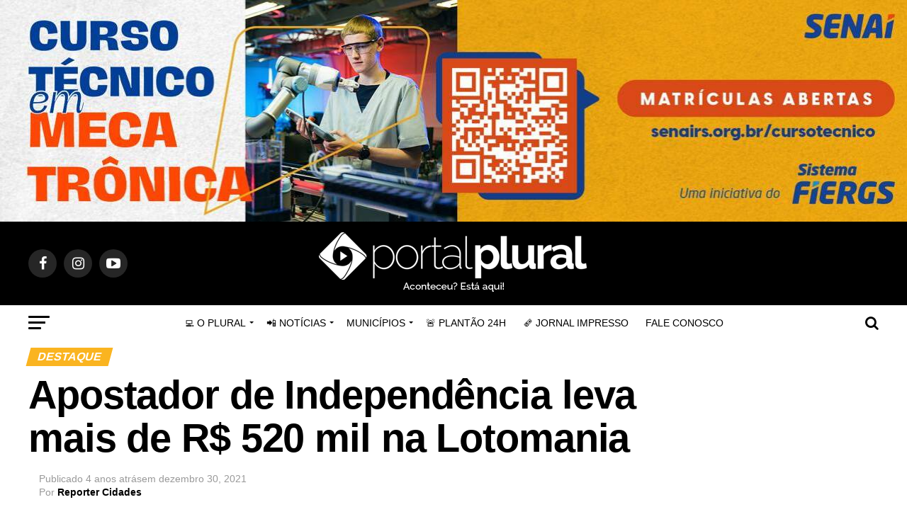

--- FILE ---
content_type: text/html; charset=UTF-8
request_url: https://portalplural.com.br/apostador-de-independencia-leva-mais-de-r-520-mil-na-lotomania/
body_size: 29918
content:
<!DOCTYPE html><html lang="pt-BR"><head><script data-no-optimize="1" type="8aa32bbde757bafe3ea11c0c-text/javascript">var litespeed_docref=sessionStorage.getItem("litespeed_docref");litespeed_docref&&(Object.defineProperty(document,"referrer",{get:function(){return litespeed_docref}}),sessionStorage.removeItem("litespeed_docref"));</script> <meta name="facebook-domain-verification" content="vx92jrbu4pqnj4lv3xa721ncxeyzf1" />
 <script type="litespeed/javascript">(function(w,d,s,l,i){w[l]=w[l]||[];w[l].push({'gtm.start':new Date().getTime(),event:'gtm.js'});var f=d.getElementsByTagName(s)[0],j=d.createElement(s),dl=l!='dataLayer'?'&l='+l:'';j.async=!0;j.src='https://www.googletagmanager.com/gtm.js?id='+i+dl;f.parentNode.insertBefore(j,f)})(window,document,'script','dataLayer','GTM-TFWLJFX')</script> <link rel="preconnect" href="https://tagmanager.alright.network"><link rel="preconnect" href="https://securepubads.g.doubleclick.net"><link rel="canonical" href="https://portalplural.com.br"><div id="metaslider-id-77376" style="width: 100%; margin: 0 auto;" class="ml-slider-3-96-0 metaslider metaslider-responsive metaslider-77376 ml-slider ms-theme-default" role="region" aria-roledescription="Slideshow" aria-label="Ad Retangular Topo Plantão Plural"><div id="metaslider_container_77376"><ul id='metaslider_77376' class='rslides'><li aria-roledescription='slide' aria-labelledby='slide-0'><a href="https://cursos.senairs.org.br/" target="_blank"><img data-lazyloaded="1" src="[data-uri]" data-src="https://portalplural.com.br/wp-content/uploads/2025/01/topo-fiergs-plural-1278x313.jpeg" height="470" width="1920" alt="topo fiergs plural" class="slider-77376 slide-212260" title="topo-fiergs-plural" /></a></li><li style='display: none;' aria-roledescription='slide' aria-labelledby='slide-1'><a href="https://wa.me/message/JLWWLTO2E2BXL1" target="_blank"><img data-lazyloaded="1" src="[data-uri]" data-src="https://portalplural.com.br/wp-content/uploads/2024/07/BANNER-PLANO0-GOLD-1920x470.png" height="470" width="1920" alt="banner plano0 gold" class="slider-77376 slide-185581" title="BANNER PLANO0 GOLD" /></a></li><li style='display: none;' aria-roledescription='slide' aria-labelledby='slide-2'><a href="https://humbertoberwanger.com.br/facetas-dentarias-home/?utm_medium=cpc&amp;utm_source=site&amp;utm_campaign=portal-plural&amp;utm_content=facetas-dentarias" target="_blank"><img data-lazyloaded="1" src="[data-uri]" data-src="https://portalplural.com.br/wp-content/uploads/2024/07/15-topo-humberto-plural.png" height="470" width="1920" alt="topo humberto plural" class="slider-77376 slide-187706" title="topo-humberto-plural" /></a></li><li style='display: none;' aria-roledescription='slide' aria-labelledby='slide-3'><a href="https://forms.gle/4MA1gqPUk3a1rqop7" target="_blank"><img data-lazyloaded="1" src="[data-uri]" data-src="https://portalplural.com.br/wp-content/uploads/2024/06/conheca-o-seu-novo-lar-1307x320.png" height="470" width="1920" alt="Conheça o seu novo lar" class="slider-77376 slide-189309" title="Conheça o seu novo lar" /></a></li><li style='display: none;' aria-roledescription='slide' aria-labelledby='slide-4'><a href="https://nuvera.com.br/" target="_blank"><img data-lazyloaded="1" src="[data-uri]" data-src="https://portalplural.com.br/wp-content/uploads/2024/07/Nuvera_artes_plural_1920x320-1920x470.png" height="470" width="1920" alt="nuvera artes plural" class="slider-77376 slide-193235" title="Nuvera_artes_plural" /></a></li><li style='display: none;' aria-roledescription='slide' aria-labelledby='slide-5'><a href="https://www.fumssar.com.br/" target="_blank"><img data-lazyloaded="1" src="[data-uri]" data-src="https://portalplural.com.br/wp-content/uploads/2025/03/banner-dengue-fumssar-plural-scaled-1920x470.jpg" height="470" width="1920" alt="banner dengue fumssar plural" class="slider-77376 slide-215884" title="banner-dengue-fumssar-plural" /></a></li></ul></div></div>
 <script data-cfasync="false" type="text/javascript" id="clever-core">/*  */
    (function (document, window) {
        var a, c = document.createElement("script"), f = window.frameElement;

        c.id = "CleverCoreLoader77600";
        c.src = "https://scripts.cleverwebserver.com/c19a2fac971372a61d1151a3a39d4986.js";

        c.async = !0;
        c.type = "text/javascript";
        c.setAttribute("data-target", window.name || (f && f.getAttribute("id")));
        c.setAttribute("data-callback", "put-your-callback-function-here");
        c.setAttribute("data-callback-url-click", "put-your-click-macro-here");
        c.setAttribute("data-callback-url-view", "put-your-view-macro-here");
        

        try {
            a = parent.document.getElementsByTagName("script")[0] || document.getElementsByTagName("script")[0];
        } catch (e) {
            a = !1;
        }

        a || (a = document.getElementsByTagName("head")[0] || document.getElementsByTagName("body")[0]);
        a.parentNode.insertBefore(c, a);
    })(document, window);
/*  */</script>  <script type="litespeed/javascript" data-src="https://www.googletagmanager.com/gtag/js?id=UA-71475334-6"></script> <script type="litespeed/javascript">window.dataLayer=window.dataLayer||[];function gtag(){dataLayer.push(arguments)}
gtag('js',new Date());gtag('config','UA-71475334-6')</script> <meta charset="UTF-8" ><link data-optimized="2" rel="stylesheet" href="https://portalplural.com.br/wp-content/litespeed/css/3f69d4ae436291e0f938b41d4cbeb462.css?ver=f55e1" /><meta name="viewport" id="viewport" content="width=device-width, initial-scale=1.0, maximum-scale=1.0, minimum-scale=1.0, user-scalable=no" /><link rel="pingback" href="https://portalplural.com.br/xmlrpc.php" /><meta property="og:type" content="article" /><meta property="og:image" content="https://portalplural.com.br/wp-content/uploads/2021/12/1640851238_65.jpg" /><meta name="twitter:image" content="https://portalplural.com.br/wp-content/uploads/2021/12/1640851238_65.jpg" /><meta property="og:url" content="https://portalplural.com.br/apostador-de-independencia-leva-mais-de-r-520-mil-na-lotomania/" /><meta property="og:title" content="Apostador de Independência leva mais de R$ 520 mil na Lotomania" /><meta property="og:description" content="Uma aposta de Independência acertou os 20 números do concurso 2.255 da Lotomania, sorteado nesta quarta-feira (29). O vencedor levará um prêmio no valor de R$ 526.278,80. Confira as dezenas sorteadas: Resultado do concurso nº 2.255, sorteado na cidade de São Paulo (SP): 05 &#8211; 07 &#8211; 10 &#8211; 11 &#8211; 13 &#8211; 14 &#8211; [&hellip;]" /><meta name="twitter:card" content="summary"><meta name="twitter:url" content="https://portalplural.com.br/apostador-de-independencia-leva-mais-de-r-520-mil-na-lotomania/"><meta name="twitter:title" content="Apostador de Independência leva mais de R$ 520 mil na Lotomania"><meta name="twitter:description" content="Uma aposta de Independência acertou os 20 números do concurso 2.255 da Lotomania, sorteado nesta quarta-feira (29). O vencedor levará um prêmio no valor de R$ 526.278,80. Confira as dezenas sorteadas: Resultado do concurso nº 2.255, sorteado na cidade de São Paulo (SP): 05 &#8211; 07 &#8211; 10 &#8211; 11 &#8211; 13 &#8211; 14 &#8211; [&hellip;]"><title>Apostador de Independência leva mais de R$ 520 mil na Lotomania - Portal Plural</title><meta property="og:title" content="Apostador de Independência leva mais de R$ 520 mil na Lotomania"/><meta property="og:description" content="Uma aposta de Independência acertou os 20 números do concurso 2.255 da Lotomania, sorteado nesta quarta-feira (29). O vencedor levará um prêmio no valor de "/><meta property="og:url" content="https://portalplural.com.br/apostador-de-independencia-leva-mais-de-r-520-mil-na-lotomania/"/><meta property="og:image" content="https://portalplural.com.br/wp-content/uploads/2021/12/1640851238_65.jpg"/><meta property="og:image:width" content="572"/><meta property="og:image:height" content="382"/><meta property="og:type" content="article"/><meta property="og:article:published_time" content="2021-12-30 09:18:14"/><meta property="og:article:modified_time" content="2021-12-30 09:18:14"/><meta name="twitter:card" content="summary"><meta name="twitter:title" content="Apostador de Independência leva mais de R$ 520 mil na Lotomania"/><meta name="twitter:description" content="Uma aposta de Independência acertou os 20 números do concurso 2.255 da Lotomania, sorteado nesta quarta-feira (29). O vencedor levará um prêmio no valor de "/><meta name="twitter:image" content="https://portalplural.com.br/wp-content/uploads/2021/12/1640851238_65.jpg"/><meta name="author" content="Reporter Cidades"/><meta name="dc.title" content="Apostador de Independência leva mais de R$ 520 mil na Lotomania - Portal Plural"><meta name="dc.description" content="Uma aposta de Independência acertou os 20 números do concurso 2.255 da Lotomania, sorteado nesta quarta-feira (29). O vencedor levará um prêmio no valor de R$ 526.278,80. Confira as dezenas sorteadas: Resultado do concurso nº 2.255, sorteado na cidade de São Paulo (SP): 05 - 07 - 10 - 11&hellip;"><meta name="dc.relation" content="https://portalplural.com.br/apostador-de-independencia-leva-mais-de-r-520-mil-na-lotomania/"><meta name="dc.source" content="https://portalplural.com.br/"><meta name="dc.language" content="pt_BR"><meta name="description" content="Uma aposta de Independência acertou os 20 números do concurso 2.255 da Lotomania, sorteado nesta quarta-feira (29). O vencedor levará um prêmio no valor de R$ 526.278,80. Confira as dezenas sorteadas: Resultado do concurso nº 2.255, sorteado na cidade de São Paulo (SP): 05 - 07 - 10 - 11&hellip;"><meta name="robots" content="index, follow, max-snippet:-1, max-image-preview:large, max-video-preview:-1"><link rel="canonical" href="https://portalplural.com.br/apostador-de-independencia-leva-mais-de-r-520-mil-na-lotomania/"><meta property="og:url" content="https://portalplural.com.br/apostador-de-independencia-leva-mais-de-r-520-mil-na-lotomania/"><meta property="og:site_name" content="Portal Plural"><meta property="og:locale" content="pt_BR"><meta property="og:type" content="article"><meta property="article:author" content="https://www.facebook.com/PortalPluralOficial"><meta property="article:publisher" content="https://www.facebook.com/PortalPluralOficial"><meta property="article:section" content="Destaque"><meta property="og:title" content="Apostador de Independência leva mais de R$ 520 mil na Lotomania - Portal Plural"><meta property="og:description" content="Uma aposta de Independência acertou os 20 números do concurso 2.255 da Lotomania, sorteado nesta quarta-feira (29). O vencedor levará um prêmio no valor de R$ 526.278,80. Confira as dezenas sorteadas: Resultado do concurso nº 2.255, sorteado na cidade de São Paulo (SP): 05 - 07 - 10 - 11&hellip;"><meta property="og:image" content="https://portalplural.com.br/wp-content/uploads/2021/12/1640851238_65.jpg"><meta property="og:image:secure_url" content="https://portalplural.com.br/wp-content/uploads/2021/12/1640851238_65.jpg"><meta property="og:image:width" content="572"><meta property="og:image:height" content="382"><meta property="fb:pages" content="346544998785658"><meta property="fb:admins" content="143284816026085"><meta name="twitter:card" content="summary"><meta name="twitter:site" content="https://www.facebook.com/portalplural/"><meta name="twitter:creator" content="https://www.facebook.com/portalplural/"><meta name="twitter:title" content="Apostador de Independência leva mais de R$ 520 mil na Lotomania - Portal Plural"><meta name="twitter:description" content="Uma aposta de Independência acertou os 20 números do concurso 2.255 da Lotomania, sorteado nesta quarta-feira (29). O vencedor levará um prêmio no valor de R$ 526.278,80. Confira as dezenas sorteadas: Resultado do concurso nº 2.255, sorteado na cidade de São Paulo (SP): 05 - 07 - 10 - 11&hellip;"><meta name="twitter:image" content="https://portalplural.com.br/wp-content/uploads/2021/12/1640851238_65.jpg"><link rel='dns-prefetch' href='//static.addtoany.com' /><link rel='dns-prefetch' href='//fonts.googleapis.com' /><link rel='dns-prefetch' href='//www.googletagmanager.com' /><link rel='dns-prefetch' href='//maps.googleapis.com' /><link rel='dns-prefetch' href='//maps.gstatic.com' /><link rel='dns-prefetch' href='//fonts.gstatic.com' /><link rel='dns-prefetch' href='//ajax.googleapis.com' /><link rel='dns-prefetch' href='//apis.google.com' /><link rel='dns-prefetch' href='//google-analytics.com' /><link rel='dns-prefetch' href='//www.google-analytics.com' /><link rel='dns-prefetch' href='//ssl.google-analytics.com' /><link rel='dns-prefetch' href='//youtube.com' /><link rel='dns-prefetch' href='//api.pinterest.com' /><link rel='dns-prefetch' href='//cdnjs.cloudflare.com' /><link rel='dns-prefetch' href='//connect.facebook.net' /><link rel='dns-prefetch' href='//platform.twitter.com' /><link rel='dns-prefetch' href='//syndication.twitter.com' /><link rel='dns-prefetch' href='//platform.instagram.com' /><link rel='dns-prefetch' href='//disqus.com' /><link rel='dns-prefetch' href='//sitename.disqus.com' /><link rel='dns-prefetch' href='//s7.addthis.com' /><link rel='dns-prefetch' href='//platform.linkedin.com' /><link rel='dns-prefetch' href='//w.sharethis.com' /><link rel='dns-prefetch' href='//i0.wp.com' /><link rel='dns-prefetch' href='//i1.wp.com' /><link rel='dns-prefetch' href='//i2.wp.com' /><link rel='dns-prefetch' href='//stats.wp.com' /><link rel='dns-prefetch' href='//pixel.wp.com' /><link rel='dns-prefetch' href='//s.gravatar.com' /><link rel='dns-prefetch' href='//0.gravatar.com' /><link rel='dns-prefetch' href='//2.gravatar.com' /><link rel='dns-prefetch' href='//1.gravatar.com' /><link rel="alternate" type="application/rss+xml" title="Feed para Portal Plural &raquo;" href="https://portalplural.com.br/feed/" /><link rel="alternate" type="application/rss+xml" title="Feed de comentários para Portal Plural &raquo;" href="https://portalplural.com.br/comments/feed/" /><link rel="alternate" type="application/rss+xml" title="Feed de comentários para Portal Plural &raquo; Apostador de Independência leva mais de R$ 520 mil na Lotomania" href="https://portalplural.com.br/apostador-de-independencia-leva-mais-de-r-520-mil-na-lotomania/feed/" /><link rel="alternate" type="application/rss+xml" title="Feed de Portal Plural &raquo; Story" href="https://portalplural.com.br/web-stories/feed/"> <script type="litespeed/javascript" data-src="https://portalplural.com.br/wp-includes/js/jquery/jquery.min.js" id="jquery-core-js"></script> <link rel="https://api.w.org/" href="https://portalplural.com.br/wp-json/" /><link rel="alternate" title="JSON" type="application/json" href="https://portalplural.com.br/wp-json/wp/v2/posts/121513" /><link rel="EditURI" type="application/rsd+xml" title="RSD" href="https://portalplural.com.br/xmlrpc.php?rsd" /><meta name="generator" content="WordPress 6.7.4" /><link rel='shortlink' href='https://portalplural.com.br/?p=121513' /><link rel="alternate" title="oEmbed (JSON)" type="application/json+oembed" href="https://portalplural.com.br/wp-json/oembed/1.0/embed?url=https%3A%2F%2Fportalplural.com.br%2Fapostador-de-independencia-leva-mais-de-r-520-mil-na-lotomania%2F" /><link rel="alternate" title="oEmbed (XML)" type="text/xml+oembed" href="https://portalplural.com.br/wp-json/oembed/1.0/embed?url=https%3A%2F%2Fportalplural.com.br%2Fapostador-de-independencia-leva-mais-de-r-520-mil-na-lotomania%2F&#038;format=xml" /> <script type="litespeed/javascript" data-src="https://www.googletagmanager.com/gtag/js?id=UA-128369709-1"></script> <script type="litespeed/javascript">window.dataLayer=window.dataLayer||[];function gtag(){dataLayer.push(arguments)}
gtag('js',new Date());gtag('config','UA-128369709-1')</script>  <script type="litespeed/javascript" data-src="https://www.googletagmanager.com/gtag/js?id=UA-128369709-1"></script> <script type="litespeed/javascript">window.dataLayer=window.dataLayer||[];function gtag(){dataLayer.push(arguments)}
gtag('js',new Date());gtag('config','UA-128369709-1')</script> <meta name="generator" content="Site Kit by Google 1.147.0" /><meta name="google-site-verification" content="oPDOxk1iR1pSjxLWfqTvw1zlacoD84FO4o0WRgdNQak"><meta name="generator" content="Elementor 3.14.1; features: a11y_improvements, additional_custom_breakpoints; settings: css_print_method-external, google_font-enabled, font_display-auto"><meta name="onesignal" content="wordpress-plugin"/><link rel="amphtml" href="https://portalplural.com.br/apostador-de-independencia-leva-mais-de-r-520-mil-na-lotomania/amp/"><link rel="icon" href="https://portalplural.com.br/wp-content/uploads/2024/04/cropped-icon-32x32.png" sizes="32x32" /><link rel="icon" href="https://portalplural.com.br/wp-content/uploads/2024/04/cropped-icon-192x192.png" sizes="192x192" /><link rel="apple-touch-icon" href="https://portalplural.com.br/wp-content/uploads/2024/04/cropped-icon-180x180.png" /><meta name="msapplication-TileImage" content="https://portalplural.com.br/wp-content/uploads/2024/04/cropped-icon-270x270.png" /></head><body class="post-template-default single single-post postid-121513 single-format-standard elementor-default elementor-kit-55600">
<noscript><iframe data-lazyloaded="1" src="about:blank" data-litespeed-src="https://www.googletagmanager.com/ns.html?id=GTM-TFWLJFX"
height="0" width="0" style="display:none;visibility:hidden"></iframe></noscript><div id="mvp-fly-wrap"><div id="mvp-fly-menu-top" class="left relative"><div class="mvp-fly-top-out left relative"><div class="mvp-fly-top-in"><div id="mvp-fly-logo" class="left relative">
<a href="https://portalplural.com.br/"><img data-lazyloaded="1" src="[data-uri]" width="380" height="88" data-src="https://portalplural.com.br/wp-content/uploads/2022/03/porltaplurallogo-brancopequeno-1.png.webp" alt="Portal Plural" data-rjs="2" /></a></div></div><div class="mvp-fly-but-wrap mvp-fly-but-menu mvp-fly-but-click">
<span></span>
<span></span>
<span></span>
<span></span></div></div></div><div id="mvp-fly-menu-wrap"><nav class="mvp-fly-nav-menu left relative"><div class="menu-main-menu-container"><ul id="menu-main-menu" class="menu"><li id="menu-item-74054" class="menu-item menu-item-type-custom menu-item-object-custom menu-item-home menu-item-has-children menu-item-74054"><a href="https://portalplural.com.br/">💻 O Plural</a><ul class="sub-menu"><li id="menu-item-74057" class="menu-item menu-item-type-post_type menu-item-object-page menu-item-74057"><a href="https://portalplural.com.br/missao-visao-valores/">Missão, Visão, Valores</a></li><li id="menu-item-74069" class="menu-item menu-item-type-post_type menu-item-object-page menu-item-74069"><a href="https://portalplural.com.br/historia/">História</a></li><li id="menu-item-74064" class="menu-item menu-item-type-post_type menu-item-object-page menu-item-74064"><a href="https://portalplural.com.br/equipe/">Equipe</a></li><li id="menu-item-74065" class="menu-item menu-item-type-post_type menu-item-object-page menu-item-74065"><a href="https://portalplural.com.br/onde-estamos/">Onde estamos</a></li></ul></li><li id="menu-item-48203" class="menu-item menu-item-type-custom menu-item-object-custom menu-item-has-children menu-item-48203"><a href="#">📲 Notícias</a><ul class="sub-menu"><li id="menu-item-108860" class="menu-item menu-item-type-taxonomy menu-item-object-category menu-item-108860"><a href="https://portalplural.com.br/category/amufron/">Amufron</a></li><li id="menu-item-186043" class="menu-item menu-item-type-taxonomy menu-item-object-category menu-item-186043"><a href="https://portalplural.com.br/category/atos-legais/">Atos Legais</a></li><li id="menu-item-76545" class="menu-item menu-item-type-taxonomy menu-item-object-category menu-item-76545"><a href="https://portalplural.com.br/category/sicredi/">Sicredi</a></li><li id="menu-item-77186" class="menu-item menu-item-type-taxonomy menu-item-object-category menu-item-77186"><a href="https://portalplural.com.br/category/senac/">Senac</a></li><li id="menu-item-48216" class="menu-item menu-item-type-taxonomy menu-item-object-category menu-item-48216"><a href="https://portalplural.com.br/category/cinema/">Cinema / Séries</a></li><li id="menu-item-48217" class="menu-item menu-item-type-taxonomy menu-item-object-category menu-item-48217"><a href="https://portalplural.com.br/category/clima-tempo/">Clima/Tempo</a></li><li id="menu-item-48218" class="menu-item menu-item-type-taxonomy menu-item-object-category current-post-ancestor current-menu-parent current-post-parent menu-item-48218"><a href="https://portalplural.com.br/category/destaque/">Destaque</a></li><li id="menu-item-47987" class="menu-item menu-item-type-taxonomy menu-item-object-category menu-item-47987"><a href="https://portalplural.com.br/category/economia/">Economia</a></li><li id="menu-item-51551" class="menu-item menu-item-type-taxonomy menu-item-object-category menu-item-51551"><a href="https://portalplural.com.br/category/ensino/">Ensino</a></li><li id="menu-item-47989" class="menu-item menu-item-type-taxonomy menu-item-object-category menu-item-47989"><a href="https://portalplural.com.br/category/esportes/">Esportes</a></li><li id="menu-item-47991" class="menu-item menu-item-type-taxonomy menu-item-object-category menu-item-47991"><a href="https://portalplural.com.br/category/geral/">Geral</a></li><li id="menu-item-47992" class="menu-item menu-item-type-taxonomy menu-item-object-category menu-item-47992"><a href="https://portalplural.com.br/category/medicina-saude/">Medicina &amp; Saúde</a></li><li id="menu-item-47994" class="menu-item menu-item-type-taxonomy menu-item-object-category menu-item-47994"><a href="https://portalplural.com.br/category/politica/">Política</a></li></ul></li><li id="menu-item-63901" class="menu-item menu-item-type-custom menu-item-object-custom menu-item-has-children menu-item-63901"><a>Municípios</a><ul class="sub-menu"><li id="menu-item-128295" class="menu-item menu-item-type-taxonomy menu-item-object-category menu-item-128295"><a href="https://portalplural.com.br/category/prefeitura-de-santa-rosa/">Prefeitura de Santa Rosa</a></li><li id="menu-item-128297" class="menu-item menu-item-type-taxonomy menu-item-object-category menu-item-128297"><a href="https://portalplural.com.br/category/prefeitura-horizontina/">Prefeitura de Horizontina</a></li><li id="menu-item-128296" class="menu-item menu-item-type-taxonomy menu-item-object-category menu-item-128296"><a href="https://portalplural.com.br/category/prefeitura-de-tucunduva/">Prefeitura de Tucunduva</a></li><li id="menu-item-128294" class="menu-item menu-item-type-taxonomy menu-item-object-category menu-item-128294"><a href="https://portalplural.com.br/category/prefeitura-de-porto-vera-cruz/">Prefeitura de Porto Vera Cruz</a></li><li id="menu-item-128293" class="menu-item menu-item-type-taxonomy menu-item-object-category menu-item-128293"><a href="https://portalplural.com.br/category/prefeitura-de-porto-maua/">Prefeitura de Porto Mauá</a></li><li id="menu-item-128292" class="menu-item menu-item-type-taxonomy menu-item-object-category menu-item-128292"><a href="https://portalplural.com.br/category/prefeitura-de-girua/">Prefeitura de Giruá</a></li></ul></li><li id="menu-item-78400" class="menu-item menu-item-type-custom menu-item-object-custom menu-item-78400"><a href="https://www.facebook.com/groups/facebriquedoportal">🚨 Plantão 24H</a></li><li id="menu-item-55241" class="menu-item menu-item-type-custom menu-item-object-custom menu-item-55241"><a href="https://jornalplural.com.br/">🗞 Jornal Impresso</a></li><li id="menu-item-148573" class="menu-item menu-item-type-post_type menu-item-object-page menu-item-148573"><a href="https://portalplural.com.br/fale-conosco/">Fale Conosco</a></li></ul></div></nav></div><div id="mvp-fly-soc-wrap">
<span class="mvp-fly-soc-head">Connect with us</span><ul class="mvp-fly-soc-list left relative"><li><a href="https://www.facebook.com/PortalPluralOficial?mibextid=ZbWKwL" target="_blank" class="fa fa-facebook fa-2"></a></li><li><a href="https://www.instagram.com/portalplural/" target="_blank" class="fa fa-instagram fa-2"></a></li><li><a href="https://www.youtube.com/channel/UC4GdaZmc56rdKK8m8EoMd5w" target="_blank" class="fa fa-youtube-play fa-2"></a></li><li><a href="https://www.linkedin.com/in/portal-plural-4991a3270" target="_blank" class="fa fa-linkedin fa-2"></a></li></ul></div></div><div id="mvp-site" class="left relative"><div id="mvp-search-wrap"><div id="mvp-search-box"><form method="get" id="searchform" action="https://portalplural.com.br/">
<input type="text" name="s" id="s" value="Buscar" onfocus="if (!window.__cfRLUnblockHandlers) return false; if (this.value == &quot;Buscar&quot;) { this.value = &quot;&quot;; }" onblur="if (!window.__cfRLUnblockHandlers) return false; if (this.value == &quot;&quot;) { this.value = &quot;Buscar&quot;; }" data-cf-modified-8aa32bbde757bafe3ea11c0c-="" />
<input type="hidden" id="searchsubmit" value="Buscar" /></form></div><div class="mvp-search-but-wrap mvp-search-click">
<span></span>
<span></span></div></div><div id="mvp-site-wall" class="left relative"><div id="mvp-site-main" class="left relative"><header id="mvp-main-head-wrap" class="left relative"><nav id="mvp-main-nav-wrap" class="left relative"><div id="mvp-main-nav-top" class="left relative"><div class="mvp-main-box"><div id="mvp-nav-top-wrap" class="left relative"><div class="mvp-nav-top-right-out left relative"><div class="mvp-nav-top-right-in"><div class="mvp-nav-top-cont left relative"><div class="mvp-nav-top-left-out relative"><div class="mvp-nav-top-left"><div class="mvp-nav-soc-wrap">
<a href="https://www.facebook.com/PortalPluralOficial?mibextid=ZbWKwL" target="_blank"><span class="mvp-nav-soc-but fa fa-facebook fa-2"></span></a>
<a href="https://www.instagram.com/portalplural/" target="_blank"><span class="mvp-nav-soc-but fa fa-instagram fa-2"></span></a>
<a href="https://www.youtube.com/channel/UC4GdaZmc56rdKK8m8EoMd5w" target="_blank"><span class="mvp-nav-soc-but fa fa-youtube-play fa-2"></span></a></div><div class="mvp-fly-but-wrap mvp-fly-but-click left relative">
<span></span>
<span></span>
<span></span>
<span></span></div></div><div class="mvp-nav-top-left-in"><div class="mvp-nav-top-mid left relative" itemscope itemtype="http://schema.org/Organization">
<a class="mvp-nav-logo-reg" itemprop="url" href="https://portalplural.com.br/"><img data-lazyloaded="1" src="[data-uri]" width="380" height="88" itemprop="logo" data-src="https://portalplural.com.br/wp-content/uploads/2022/03/porltaplurallogo-brancopequeno-1.png.webp" alt="Portal Plural" data-rjs="2" /></a>
<a class="mvp-nav-logo-small" href="https://portalplural.com.br/"><img data-lazyloaded="1" src="[data-uri]" width="380" height="88" data-src="https://portalplural.com.br/wp-content/uploads/2022/03/porltaplurallogo-brancopequeno-1.png.webp" alt="Portal Plural" data-rjs="2" /></a><h2 class="mvp-logo-title">Portal Plural</h2><div class="mvp-drop-nav-title left"><h4>Apostador de Independência leva mais de R$ 520 mil na Lotomania</h4></div></div></div></div></div></div><div class="mvp-nav-top-right">
<span class="mvp-nav-search-but fa fa-search fa-2 mvp-search-click"></span></div></div></div></div></div><div id="mvp-main-nav-bot" class="left relative"><div id="mvp-main-nav-bot-cont" class="left"><div class="mvp-main-box"><div id="mvp-nav-bot-wrap" class="left"><div class="mvp-nav-bot-right-out left"><div class="mvp-nav-bot-right-in"><div class="mvp-nav-bot-cont left"><div class="mvp-nav-bot-left-out"><div class="mvp-nav-bot-left left relative"><div class="mvp-fly-but-wrap mvp-fly-but-click left relative">
<span></span>
<span></span>
<span></span>
<span></span></div></div><div class="mvp-nav-bot-left-in"><div class="mvp-nav-menu left"><div class="menu-main-menu-container"><ul id="menu-main-menu-1" class="menu"><li class="menu-item menu-item-type-custom menu-item-object-custom menu-item-home menu-item-has-children menu-item-74054"><a href="https://portalplural.com.br/">💻 O Plural</a><ul class="sub-menu"><li class="menu-item menu-item-type-post_type menu-item-object-page menu-item-74057"><a href="https://portalplural.com.br/missao-visao-valores/">Missão, Visão, Valores</a></li><li class="menu-item menu-item-type-post_type menu-item-object-page menu-item-74069"><a href="https://portalplural.com.br/historia/">História</a></li><li class="menu-item menu-item-type-post_type menu-item-object-page menu-item-74064"><a href="https://portalplural.com.br/equipe/">Equipe</a></li><li class="menu-item menu-item-type-post_type menu-item-object-page menu-item-74065"><a href="https://portalplural.com.br/onde-estamos/">Onde estamos</a></li></ul></li><li class="menu-item menu-item-type-custom menu-item-object-custom menu-item-has-children menu-item-48203"><a href="#">📲 Notícias</a><ul class="sub-menu"><li class="menu-item menu-item-type-taxonomy menu-item-object-category menu-item-108860"><a href="https://portalplural.com.br/category/amufron/">Amufron</a></li><li class="menu-item menu-item-type-taxonomy menu-item-object-category menu-item-186043"><a href="https://portalplural.com.br/category/atos-legais/">Atos Legais</a></li><li class="menu-item menu-item-type-taxonomy menu-item-object-category menu-item-76545"><a href="https://portalplural.com.br/category/sicredi/">Sicredi</a></li><li class="menu-item menu-item-type-taxonomy menu-item-object-category menu-item-77186"><a href="https://portalplural.com.br/category/senac/">Senac</a></li><li class="menu-item menu-item-type-taxonomy menu-item-object-category menu-item-48216"><a href="https://portalplural.com.br/category/cinema/">Cinema / Séries</a></li><li class="menu-item menu-item-type-taxonomy menu-item-object-category menu-item-48217"><a href="https://portalplural.com.br/category/clima-tempo/">Clima/Tempo</a></li><li class="menu-item menu-item-type-taxonomy menu-item-object-category current-post-ancestor current-menu-parent current-post-parent menu-item-48218"><a href="https://portalplural.com.br/category/destaque/">Destaque</a></li><li class="menu-item menu-item-type-taxonomy menu-item-object-category menu-item-47987"><a href="https://portalplural.com.br/category/economia/">Economia</a></li><li class="menu-item menu-item-type-taxonomy menu-item-object-category menu-item-51551"><a href="https://portalplural.com.br/category/ensino/">Ensino</a></li><li class="menu-item menu-item-type-taxonomy menu-item-object-category menu-item-47989"><a href="https://portalplural.com.br/category/esportes/">Esportes</a></li><li class="menu-item menu-item-type-taxonomy menu-item-object-category menu-item-47991"><a href="https://portalplural.com.br/category/geral/">Geral</a></li><li class="menu-item menu-item-type-taxonomy menu-item-object-category menu-item-47992"><a href="https://portalplural.com.br/category/medicina-saude/">Medicina &amp; Saúde</a></li><li class="menu-item menu-item-type-taxonomy menu-item-object-category menu-item-47994"><a href="https://portalplural.com.br/category/politica/">Política</a></li></ul></li><li class="menu-item menu-item-type-custom menu-item-object-custom menu-item-has-children menu-item-63901"><a>Municípios</a><ul class="sub-menu"><li class="menu-item menu-item-type-taxonomy menu-item-object-category menu-item-128295"><a href="https://portalplural.com.br/category/prefeitura-de-santa-rosa/">Prefeitura de Santa Rosa</a></li><li class="menu-item menu-item-type-taxonomy menu-item-object-category menu-item-128297"><a href="https://portalplural.com.br/category/prefeitura-horizontina/">Prefeitura de Horizontina</a></li><li class="menu-item menu-item-type-taxonomy menu-item-object-category menu-item-128296"><a href="https://portalplural.com.br/category/prefeitura-de-tucunduva/">Prefeitura de Tucunduva</a></li><li class="menu-item menu-item-type-taxonomy menu-item-object-category menu-item-128294"><a href="https://portalplural.com.br/category/prefeitura-de-porto-vera-cruz/">Prefeitura de Porto Vera Cruz</a></li><li class="menu-item menu-item-type-taxonomy menu-item-object-category menu-item-128293"><a href="https://portalplural.com.br/category/prefeitura-de-porto-maua/">Prefeitura de Porto Mauá</a></li><li class="menu-item menu-item-type-taxonomy menu-item-object-category menu-item-128292"><a href="https://portalplural.com.br/category/prefeitura-de-girua/">Prefeitura de Giruá</a></li></ul></li><li class="menu-item menu-item-type-custom menu-item-object-custom menu-item-78400"><a href="https://www.facebook.com/groups/facebriquedoportal">🚨 Plantão 24H</a></li><li class="menu-item menu-item-type-custom menu-item-object-custom menu-item-55241"><a href="https://jornalplural.com.br/">🗞 Jornal Impresso</a></li><li class="menu-item menu-item-type-post_type menu-item-object-page menu-item-148573"><a href="https://portalplural.com.br/fale-conosco/">Fale Conosco</a></li></ul></div></div></div></div></div></div><div class="mvp-nav-bot-right left relative">
<span class="mvp-nav-search-but fa fa-search fa-2 mvp-search-click"></span></div></div></div></div></div></div></nav></header><div id="mvp-main-body-wrap" class="left relative"><article id="mvp-article-wrap" itemscope itemtype="http://schema.org/NewsArticle"><meta itemscope itemprop="mainEntityOfPage"  itemType="https://schema.org/WebPage" itemid="https://portalplural.com.br/apostador-de-independencia-leva-mais-de-r-520-mil-na-lotomania/"/><div id="mvp-article-cont" class="left relative"><div class="mvp-main-box"><div id="mvp-post-main" class="left relative"><header id="mvp-post-head" class="left relative"><h3 class="mvp-post-cat left relative"><a class="mvp-post-cat-link" href="https://portalplural.com.br/category/destaque/"><span class="mvp-post-cat left">Destaque</span></a></h3><h1 class="mvp-post-title left entry-title" itemprop="headline">Apostador de Independência leva mais de R$ 520 mil na Lotomania</h1><div class="mvp-author-info-wrap left relative"><div class="mvp-author-info-thumb left relative"></div><div class="mvp-author-info-text left relative"><div class="mvp-author-info-date left relative"><p>Publicado</p> <span class="mvp-post-date">4 anos  atrás</span><p>em</p> <span class="mvp-post-date updated"><time class="post-date updated" itemprop="datePublished" datetime="2021-12-30">dezembro 30, 2021</time></span><meta itemprop="dateModified" content="2021-12-30 9:18 am"/></div><div class="mvp-author-info-name left relative" itemprop="author" itemscope itemtype="https://schema.org/Person"><p>Por</p> <span class="author-name vcard fn author" itemprop="name"><a href="https://portalplural.com.br/author/reporter-cidades/" title="Posts de Reporter Cidades" rel="author">Reporter Cidades</a></span></div></div></div></header><div class="mvp-post-main-out left relative"><div class="mvp-post-main-in"><div id="mvp-post-content" class="left relative"><div id="mvp-post-feat-img" class="left relative mvp-post-feat-img-wide2" itemprop="image" itemscope itemtype="https://schema.org/ImageObject">
<img data-lazyloaded="1" src="[data-uri]" width="572" height="382" data-src="https://portalplural.com.br/wp-content/uploads/2021/12/1640851238_65.jpg.webp" class="attachment- size- wp-post-image" alt="" decoding="async" fetchpriority="high" data-srcset="https://portalplural.com.br/wp-content/uploads/2021/12/1640851238_65.jpg.webp 572w, https://portalplural.com.br/wp-content/uploads/2021/12/1640851238_65-300x200.jpg.webp 300w" data-sizes="(max-width: 572px) 100vw, 572px" /><meta itemprop="url" content="https://portalplural.com.br/wp-content/uploads/2021/12/1640851238_65.jpg"><meta itemprop="width" content="572"><meta itemprop="height" content="382"></div><div id="mvp-content-wrap" class="left relative">
<br><div id="video_alright"></div><div id="metaslider-id-47936" style="width: 100%; margin: 0 auto;" class="ml-slider-3-96-0 metaslider metaslider-nivo metaslider-47936 ml-slider ms-theme-default" role="region" aria-roledescription="Slideshow" aria-label="Ad Retangular Corpo Site"><div id="metaslider_container_47936"><div class='slider-wrapper theme-default'><div class='ribbon'></div><div id='metaslider_47936' class='nivoSlider'><a href="#" target="_blank"><img data-lazyloaded="1" src="[data-uri]" width="1400" height="320" data-src="https://portalplural.com.br/wp-content/uploads/2023/05/PORTAL-PLURAL-2.png.webp" class="slider-47936 slide-148539" alt="" data-caption="" data-thumb="" title="PORTAL PLURAL (2)" rel="" decoding="async" loading="lazy" data-srcset="https://portalplural.com.br/wp-content/uploads/2023/05/PORTAL-PLURAL-2.png.webp 1400w, https://portalplural.com.br/wp-content/uploads/2023/05/PORTAL-PLURAL-2-300x69.png.webp 300w, https://portalplural.com.br/wp-content/uploads/2023/05/PORTAL-PLURAL-2-1024x234.png.webp 1024w, https://portalplural.com.br/wp-content/uploads/2023/05/PORTAL-PLURAL-2-768x176.png.webp 768w, https://portalplural.com.br/wp-content/uploads/2023/05/PORTAL-PLURAL-2-150x34.png.webp 150w" data-sizes="auto, (max-width: 1400px) 100vw, 1400px" /></a><a href="https://www.facebook.com/acaisr/" target="_blank"><img data-lazyloaded="1" src="[data-uri]" width="1920" height="470" data-src="https://portalplural.com.br/wp-content/uploads/2019/12/19942688_881379278668127_6200234166649949017_o.jpg" class="slider-47936 slide-48308" alt="FAST AÇAÍ" data-caption="" data-thumb="" title="Fast Açaí" rel="" decoding="async" data-srcset="https://portalplural.com.br/wp-content/uploads/2019/12/19942688_881379278668127_6200234166649949017_o.jpg 1920w, https://portalplural.com.br/wp-content/uploads/2019/12/19942688_881379278668127_6200234166649949017_o-300x73.jpg 300w, https://portalplural.com.br/wp-content/uploads/2019/12/19942688_881379278668127_6200234166649949017_o-1024x251.jpg 1024w, https://portalplural.com.br/wp-content/uploads/2019/12/19942688_881379278668127_6200234166649949017_o-768x188.jpg 768w, https://portalplural.com.br/wp-content/uploads/2019/12/19942688_881379278668127_6200234166649949017_o-1536x376.jpg 1536w" data-sizes="(max-width: 1920px) 100vw, 1920px" /></a><a href="https://humbertoberwanger.com.br/facetas-dentarias-home/?utm_medium=cpc&amp;utm_source=site&amp;utm_campaign=portal-plural&amp;utm_content=facetas-dentarias" target="_blank"><img data-lazyloaded="1" src="[data-uri]" width="1920" height="470" data-src="https://portalplural.com.br/wp-content/uploads/2024/07/15-topo-humberto-plural.png" class="slider-47936 slide-187707" alt="15 topo humberto plural" data-caption="" data-thumb="" title="15-topo-humberto-plural" rel="" decoding="async" loading="lazy" data-srcset="https://portalplural.com.br/wp-content/uploads/2024/07/15-topo-humberto-plural.png 1920w, https://portalplural.com.br/wp-content/uploads/2024/07/15-topo-humberto-plural-300x73.png 300w, https://portalplural.com.br/wp-content/uploads/2024/07/15-topo-humberto-plural-1024x251.png 1024w, https://portalplural.com.br/wp-content/uploads/2024/07/15-topo-humberto-plural-768x188.png 768w, https://portalplural.com.br/wp-content/uploads/2024/07/15-topo-humberto-plural-1536x376.png 1536w, https://portalplural.com.br/wp-content/uploads/2024/07/15-topo-humberto-plural-150x37.png 150w" data-sizes="auto, (max-width: 1920px) 100vw, 1920px" /></a><a href="https://www.facebook.com/eluirindalimentos" target="_blank"><img data-lazyloaded="1" src="[data-uri]" width="1280" height="313" data-src="https://portalplural.com.br/wp-content/uploads/2021/07/26303a3c-61fb-4cb6-93b1-913e734a8df8.jpg.webp" class="slider-47936 slide-109278" alt="" data-caption="" data-thumb="" title="26303a3c-61fb-4cb6-93b1-913e734a8df8" rel="" decoding="async" loading="lazy" data-srcset="https://portalplural.com.br/wp-content/uploads/2021/07/26303a3c-61fb-4cb6-93b1-913e734a8df8.jpg.webp 1280w, https://portalplural.com.br/wp-content/uploads/2021/07/26303a3c-61fb-4cb6-93b1-913e734a8df8-300x73.jpg.webp 300w, https://portalplural.com.br/wp-content/uploads/2021/07/26303a3c-61fb-4cb6-93b1-913e734a8df8-1024x250.jpg.webp 1024w, https://portalplural.com.br/wp-content/uploads/2021/07/26303a3c-61fb-4cb6-93b1-913e734a8df8-768x188.jpg.webp 768w" data-sizes="auto, (max-width: 1280px) 100vw, 1280px" /></a><a href="https://amufron.com.br/" target="_blank"><img data-lazyloaded="1" src="[data-uri]" width="1920" height="470" data-src="https://portalplural.com.br/wp-content/uploads/2021/07/Sem-titulo-1.jpg.webp" class="slider-47936 slide-109282" alt="" data-caption="" data-thumb="" title="Sem título-1" rel="" decoding="async" loading="lazy" data-srcset="https://portalplural.com.br/wp-content/uploads/2021/07/Sem-titulo-1.jpg.webp 1920w, https://portalplural.com.br/wp-content/uploads/2021/07/Sem-titulo-1-300x73.jpg.webp 300w, https://portalplural.com.br/wp-content/uploads/2021/07/Sem-titulo-1-1024x251.jpg.webp 1024w, https://portalplural.com.br/wp-content/uploads/2021/07/Sem-titulo-1-768x188.jpg.webp 768w, https://portalplural.com.br/wp-content/uploads/2021/07/Sem-titulo-1-1536x376.jpg.webp 1536w" data-sizes="auto, (max-width: 1920px) 100vw, 1920px" /></a><a href="http://nuvera.com.br/" target="_blank"><img data-lazyloaded="1" src="[data-uri]" width="1400" height="320" data-src="https://portalplural.com.br/wp-content/uploads/2024/06/Nuvera_artes_plural.png" class="slider-47936 slide-183236" alt="Nuvera" data-caption="" data-thumb="" title="Nuvera" rel="" decoding="async" loading="lazy" data-srcset="https://portalplural.com.br/wp-content/uploads/2024/06/Nuvera_artes_plural.png 1400w, https://portalplural.com.br/wp-content/uploads/2024/06/Nuvera_artes_plural-300x69.png 300w, https://portalplural.com.br/wp-content/uploads/2024/06/Nuvera_artes_plural-1024x234.png 1024w, https://portalplural.com.br/wp-content/uploads/2024/06/Nuvera_artes_plural-768x176.png 768w, https://portalplural.com.br/wp-content/uploads/2024/06/Nuvera_artes_plural-150x34.png 150w" data-sizes="auto, (max-width: 1400px) 100vw, 1400px" /></a><a href="https://wa.me/message/JLWWLTO2E2BXL1" target="_blank"><img data-lazyloaded="1" src="[data-uri]" width="2560" height="627" data-src="https://portalplural.com.br/wp-content/uploads/2024/07/BANNER-PLANO0-GOLD.png" class="slider-47936 slide-193240" alt="" data-caption="banner plano0 gold" data-thumb="" title="PLANO GOLD" rel="" decoding="async" loading="lazy" data-srcset="https://portalplural.com.br/wp-content/uploads/2024/07/BANNER-PLANO0-GOLD.png 2560w, https://portalplural.com.br/wp-content/uploads/2024/07/BANNER-PLANO0-GOLD-300x74.png 300w, https://portalplural.com.br/wp-content/uploads/2024/07/BANNER-PLANO0-GOLD-1024x251.png 1024w, https://portalplural.com.br/wp-content/uploads/2024/07/BANNER-PLANO0-GOLD-768x188.png 768w, https://portalplural.com.br/wp-content/uploads/2024/07/BANNER-PLANO0-GOLD-1536x376.png 1536w, https://portalplural.com.br/wp-content/uploads/2024/07/BANNER-PLANO0-GOLD-2048x502.png 2048w, https://portalplural.com.br/wp-content/uploads/2024/07/BANNER-PLANO0-GOLD-150x37.png 150w, https://portalplural.com.br/wp-content/uploads/2024/07/BANNER-PLANO0-GOLD-1920x470.png 1920w, https://portalplural.com.br/wp-content/uploads/2024/07/BANNER-PLANO0-GOLD-1600x392.png 1600w, https://portalplural.com.br/wp-content/uploads/2024/07/BANNER-PLANO0-GOLD-1200x294.png 1200w, https://portalplural.com.br/wp-content/uploads/2024/07/BANNER-PLANO0-GOLD-620x152.png 620w, https://portalplural.com.br/wp-content/uploads/2024/07/BANNER-PLANO0-GOLD-400x98.png 400w" data-sizes="auto, (max-width: 2560px) 100vw, 2560px" /></a></div></div></div></div>									<br><div class="mvp-post-soc-out right relative"><div class="mvp-post-soc-wrap left relative"><ul class="mvp-post-soc-list left relative">
<a href="#" onclick="if (!window.__cfRLUnblockHandlers) return false; window.open('http://www.facebook.com/sharer.php?u=https://portalplural.com.br/apostador-de-independencia-leva-mais-de-r-520-mil-na-lotomania/&amp;t=Apostador de Independência leva mais de R$ 520 mil na Lotomania', 'facebookShare', 'width=626,height=436'); return false;" title="Share on Facebook" data-cf-modified-8aa32bbde757bafe3ea11c0c-=""><li class="mvp-post-soc-fb">
<i class="fa fa-2 fa-facebook" aria-hidden="true"></i></li>
</a>
<a href="#" onclick="if (!window.__cfRLUnblockHandlers) return false; window.open('http://twitter.com/share?text=Apostador de Independência leva mais de R$ 520 mil na Lotomania -&amp;url=https://portalplural.com.br/apostador-de-independencia-leva-mais-de-r-520-mil-na-lotomania/', 'twitterShare', 'width=626,height=436'); return false;" title="Tweet This Post" data-cf-modified-8aa32bbde757bafe3ea11c0c-=""><li class="mvp-post-soc-twit">
<i class="fa fa-2 fa-twitter" aria-hidden="true"></i></li>
</a>
<a href="#" onclick="if (!window.__cfRLUnblockHandlers) return false; window.open('http://pinterest.com/pin/create/button/?url=https://portalplural.com.br/apostador-de-independencia-leva-mais-de-r-520-mil-na-lotomania/&amp;media=https://portalplural.com.br/wp-content/uploads/2021/12/1640851238_65.jpg&amp;description=Apostador de Independência leva mais de R$ 520 mil na Lotomania', 'pinterestShare', 'width=750,height=350'); return false;" title="Pin This Post" data-cf-modified-8aa32bbde757bafe3ea11c0c-=""><li class="mvp-post-soc-pin">
<i class="fa fa-2 fa-pinterest-p" aria-hidden="true"></i></li>
</a>
<a href="/cdn-cgi/l/email-protection#[base64]"><li class="mvp-post-soc-email">
<i class="fa fa-2 fa-envelope" aria-hidden="true"></i></li>
</a>
<a href="https://portalplural.com.br/apostador-de-independencia-leva-mais-de-r-520-mil-na-lotomania/#respond"><li class="mvp-post-soc-com mvp-com-click">
<i class="fa fa-2 fa-commenting" aria-hidden="true"></i></li>
</a></ul></div><div id="mvp-soc-mob-wrap"><div class="mvp-soc-mob-out left relative"><div class="mvp-soc-mob-in"><div class="mvp-soc-mob-left left relative"><ul class="mvp-soc-mob-list left relative">
<a href="#" onclick="if (!window.__cfRLUnblockHandlers) return false; window.open('http://www.facebook.com/sharer.php?u=https://portalplural.com.br/apostador-de-independencia-leva-mais-de-r-520-mil-na-lotomania/&amp;t=Apostador de Independência leva mais de R$ 520 mil na Lotomania', 'facebookShare', 'width=626,height=436'); return false;" title="Share on Facebook" data-cf-modified-8aa32bbde757bafe3ea11c0c-=""><li class="mvp-soc-mob-fb">
<i class="fa fa-facebook" aria-hidden="true"></i><span class="mvp-soc-mob-fb">Share</span></li>
</a>
<a href="#" onclick="if (!window.__cfRLUnblockHandlers) return false; window.open('http://twitter.com/share?text=Apostador de Independência leva mais de R$ 520 mil na Lotomania -&amp;url=https://portalplural.com.br/apostador-de-independencia-leva-mais-de-r-520-mil-na-lotomania/', 'twitterShare', 'width=626,height=436'); return false;" title="Tweet This Post" data-cf-modified-8aa32bbde757bafe3ea11c0c-=""><li class="mvp-soc-mob-twit">
<i class="fa fa-twitter" aria-hidden="true"></i><span class="mvp-soc-mob-fb">Tweet</span></li>
</a>
<a href="#" onclick="if (!window.__cfRLUnblockHandlers) return false; window.open('http://pinterest.com/pin/create/button/?url=https://portalplural.com.br/apostador-de-independencia-leva-mais-de-r-520-mil-na-lotomania/&amp;media=https://portalplural.com.br/wp-content/uploads/2021/12/1640851238_65.jpg&amp;description=Apostador de Independência leva mais de R$ 520 mil na Lotomania', 'pinterestShare', 'width=750,height=350'); return false;" title="Pin This Post" data-cf-modified-8aa32bbde757bafe3ea11c0c-=""><li class="mvp-soc-mob-pin">
<i class="fa fa-pinterest-p" aria-hidden="true"></i></li>
</a>
<a href="whatsapp://send?text=Apostador de Independência leva mais de R$ 520 mil na Lotomania https://portalplural.com.br/apostador-de-independencia-leva-mais-de-r-520-mil-na-lotomania/"><div class="whatsapp-share"><span class="whatsapp-but1"><li class="mvp-soc-mob-what">
<i class="fa fa-whatsapp" aria-hidden="true"></i></li>
</a>
<a href="/cdn-cgi/l/email-protection#[base64]"><li class="mvp-soc-mob-email">
<i class="fa fa-envelope-o" aria-hidden="true"></i></li>
</a>
<a href="https://portalplural.com.br/apostador-de-independencia-leva-mais-de-r-520-mil-na-lotomania/#respond"><li class="mvp-soc-mob-com mvp-com-click">
<i class="fa fa-comment-o" aria-hidden="true"></i></li>
</a></ul></div></div><div class="mvp-soc-mob-right left relative">
<i class="fa fa-ellipsis-h" aria-hidden="true"></i></div></div></div><div class="mvp-post-soc-in"><div id="mvp-content-body" class="left relative"><div id="mvp-content-body-top" class="left relative"><div id="mvp-content-main" class="left relative"><div class="descricao-noticia"><p>Uma aposta de Independência acertou os 20 números do concurso 2.255 da Lotomania, sorteado nesta quarta-feira (29). O vencedor levará um prêmio no valor de R$ 526.278,80. Confira as dezenas sorteadas:</p><p>Resultado do concurso nº 2.255, sorteado na cidade de São Paulo (SP):</p><p><strong>05 &#8211; 07 &#8211; 10 &#8211; 11 &#8211; 13 &#8211; 14 &#8211; 18 &#8211; 19 &#8211; 31 &#8211; 38 &#8211; 60 &#8211; 63 &#8211; 67 &#8211; 71 &#8211; 83 &#8211; 84 &#8211; 90 &#8211; 93 &#8211; 94 &#8211; 98</strong><br />
<strong>Premiação:</strong></p><ul><li>20 números acertados – 1* aposta ganhadora, R$ 526.278,80</li><li>19 números acertados – 7 apostas ganhadoras, R$ 26.731,63</li><li>18 números acertados – 108 apostas ganhadoras, R$ 1.546,96</li><li>17 números acertados – 840 apostas ganhadoras, R$ 139,22</li><li>16 números acertados – 4.457 apostas ganhadoras, R$ 26,23</li><li>15 números acertados – 16.682 apostas ganhadoras, R$ 7,01</li><li>0 acertos – não houve acertador</li><li>*Aposta de Independência (RS)</li></ul><p>Estimativa de prêmio do próximo concurso, em 31/12/2021: R$ 600.000</p></div><p class="texto">Fonte: <strong>Rádio Colonial FM</strong></p><div class="addtoany_share_save_container addtoany_content addtoany_content_bottom"><div class="addtoany_header">Compartilhe</div><div class="a2a_kit a2a_kit_size_32 addtoany_list" data-a2a-url="https://portalplural.com.br/apostador-de-independencia-leva-mais-de-r-520-mil-na-lotomania/" data-a2a-title="Apostador de Independência leva mais de R$ 520 mil na Lotomania"><a class="a2a_button_facebook" href="https://www.addtoany.com/add_to/facebook?linkurl=https%3A%2F%2Fportalplural.com.br%2Fapostador-de-independencia-leva-mais-de-r-520-mil-na-lotomania%2F&amp;linkname=Apostador%20de%20Independ%C3%AAncia%20leva%20mais%20de%20R%24%20520%20mil%20na%20Lotomania" title="Facebook" rel="nofollow noopener" target="_blank"></a><a class="a2a_button_whatsapp" href="https://www.addtoany.com/add_to/whatsapp?linkurl=https%3A%2F%2Fportalplural.com.br%2Fapostador-de-independencia-leva-mais-de-r-520-mil-na-lotomania%2F&amp;linkname=Apostador%20de%20Independ%C3%AAncia%20leva%20mais%20de%20R%24%20520%20mil%20na%20Lotomania" title="WhatsApp" rel="nofollow noopener" target="_blank"></a><a class="a2a_button_facebook_messenger" href="https://www.addtoany.com/add_to/facebook_messenger?linkurl=https%3A%2F%2Fportalplural.com.br%2Fapostador-de-independencia-leva-mais-de-r-520-mil-na-lotomania%2F&amp;linkname=Apostador%20de%20Independ%C3%AAncia%20leva%20mais%20de%20R%24%20520%20mil%20na%20Lotomania" title="Messenger" rel="nofollow noopener" target="_blank"></a><a class="a2a_button_telegram" href="https://www.addtoany.com/add_to/telegram?linkurl=https%3A%2F%2Fportalplural.com.br%2Fapostador-de-independencia-leva-mais-de-r-520-mil-na-lotomania%2F&amp;linkname=Apostador%20de%20Independ%C3%AAncia%20leva%20mais%20de%20R%24%20520%20mil%20na%20Lotomania" title="Telegram" rel="nofollow noopener" target="_blank"></a><a class="a2a_dd addtoany_share_save addtoany_share" href="https://www.addtoany.com/share"></a></div></div></div><div id="mvp-content-bot" class="left"><div class="mvp-post-tags">
<span class="mvp-post-tags-header">Tópicos relacionados: </span><span itemprop="keywords"></span></div><div class="posts-nav-link"></div><div id="mvp-prev-next-wrap" class="left relative"><div class="mvp-next-post-wrap right relative">
<a href="https://portalplural.com.br/vida-saude-agradece-doacoes-e-apoio-da-comunidade/" rel="bookmark"><div class="mvp-prev-next-cont left relative"><div class="mvp-next-cont-out left relative"><div class="mvp-next-cont-in"><div class="mvp-prev-next-text left relative">
<span class="mvp-prev-next-label left relative">Up Next</span><p>Vida &#038; Saúde agradece doações e apoio da comunidade</p></div></div>
<span class="mvp-next-arr fa fa-chevron-right right"></span></div></div>
</a></div><div class="mvp-prev-post-wrap left relative">
<a href="https://portalplural.com.br/ainda-nao-corremos-risco-de-desabastecimento-em-santa-rosa/" rel="bookmark"><div class="mvp-prev-next-cont left relative"><div class="mvp-prev-cont-out right relative">
<span class="mvp-prev-arr fa fa-chevron-left left"></span><div class="mvp-prev-cont-in"><div class="mvp-prev-next-text left relative">
<span class="mvp-prev-next-label left relative">Não perca</span><p>Ainda não corremos risco de desabastecimento em Santa Rosa</p></div></div></div></div>
</a></div></div><div class="mvp-org-wrap" itemprop="publisher" itemscope itemtype="https://schema.org/Organization"><div class="mvp-org-logo" itemprop="logo" itemscope itemtype="https://schema.org/ImageObject">
<img data-lazyloaded="1" src="[data-uri]" width="380" height="88" data-src="https://portalplural.com.br/wp-content/uploads/2022/03/porltaplurallogo-brancopequeno-1.png.webp"/><meta itemprop="url" content="https://portalplural.com.br/wp-content/uploads/2022/03/porltaplurallogo-brancopequeno-1.png"></div><meta itemprop="name" content="Portal Plural"></div></div></div><div class="mvp-cont-read-wrap"><div id="mvp-related-posts" class="left relative"><h4 class="mvp-widget-home-title">
<span class="mvp-widget-home-title">Você pode gostar</span></h4></div><div id="native_alright"></div><div id="mvp-comments-button" class="left relative mvp-com-click">
<span class="mvp-comment-but-text">Clique para comentar</span></div><div id="native_alright"></div><div id="comments" class="mvp-com-click-id-121513 mvp-com-click-main"><div id="respond" class="comment-respond"><h3 id="reply-title" class="comment-reply-title"><h4 class="mvp-widget-home-title"><span class="mvp-widget-home-title">Deixe um comentário</span></h4></h3><form action="https://portalplural.com.br/wp-comments-post.php" method="post" id="commentform" class="comment-form"><p class="comment-notes"><span id="email-notes">O seu endereço de e-mail não será publicado.</span> <span class="required-field-message">Campos obrigatórios são marcados com <span class="required">*</span></span></p><p class="comment-form-comment"><label for="comment">Comentário <span class="required">*</span></label><textarea id="comment" name="comment" cols="45" rows="8" maxlength="65525" required="required"></textarea></p><p class="comment-form-author"><label for="author">Nome</label> <input id="author" name="author" type="text" value="" size="30" maxlength="245" autocomplete="name" /></p><p class="comment-form-email"><label for="email">E-mail</label> <input id="email" name="email" type="text" value="" size="30" maxlength="100" aria-describedby="email-notes" autocomplete="email" /></p><p class="comment-form-url"><label for="url">Site</label> <input id="url" name="url" type="text" value="" size="30" maxlength="200" autocomplete="url" /></p><p class="form-submit"><input name="submit" type="submit" id="submit" class="submit" value="Publicar comentário" /> <input type='hidden' name='comment_post_ID' value='121513' id='comment_post_ID' />
<input type='hidden' name='comment_parent' id='comment_parent' value='0' /></p><p class="comment-form-aios-antibot-keys"><input type="hidden" name="koim74xg" value="krri44iqh746" ><input type="hidden" name="2slrh4jj" value="vgp23or03kft" ><input type="hidden" name="aios_antibot_keys_expiry" id="aios_antibot_keys_expiry" value="1769644800"></p></form></div></div></div></div></div></div></div><div id="mvp-post-add-box"><div id="mvp-post-add-wrap" class="left relative"><div class="mvp-post-add-story left relative"><div class="mvp-post-add-head left relative"><h3 class="mvp-post-cat left relative"><a class="mvp-post-cat-link" href="https://portalplural.com.br/category/cultura/"><span class="mvp-post-cat left">Cultura</span></a></h3><h1 class="mvp-post-title left">Entre Rimas e Acordes une poesia e música em novo projeto cultural de Rosane Garcia</h1><div class="mvp-author-info-wrap left relative"><div class="mvp-author-info-thumb left relative"></div><div class="mvp-author-info-text left relative"><div class="mvp-author-info-date left relative"><p>Publicado</p> <span class="mvp-post-date">2 meses  atrás</span><p>em</p> <span class="mvp-post-date">novembro 26, 2025</span></div><div class="mvp-author-info-name left relative"><p>Por</p> <span class="author-name vcard fn author" itemprop="name"><a href="https://portalplural.com.br/author/antonio-vieira/" title="Posts de Antonio Vieira" rel="author">Antonio Vieira</a></span></div></div></div></div><div class="mvp-post-add-body left relative"><div class="mvp-post-add-img left relative">
<img data-lazyloaded="1" src="[data-uri]" width="1920" height="1080" data-src="https://portalplural.com.br/wp-content/uploads/2025/11/POST-OK-SITE.jpg.webp" class="attachment- size- wp-post-image" alt="post ok site" decoding="async" loading="lazy" data-srcset="https://portalplural.com.br/wp-content/uploads/2025/11/POST-OK-SITE.jpg.webp 1920w, https://portalplural.com.br/wp-content/uploads/2025/11/POST-OK-SITE-300x169.jpg.webp 300w, https://portalplural.com.br/wp-content/uploads/2025/11/POST-OK-SITE-1024x576.jpg.webp 1024w, https://portalplural.com.br/wp-content/uploads/2025/11/POST-OK-SITE-768x432.jpg.webp 768w, https://portalplural.com.br/wp-content/uploads/2025/11/POST-OK-SITE-1536x864.jpg.webp 1536w, https://portalplural.com.br/wp-content/uploads/2025/11/POST-OK-SITE-150x84.jpg.webp 150w" data-sizes="auto, (max-width: 1920px) 100vw, 1920px" /></div>
<span class="mvp-feat-caption">IMAGEM: DIVULGAÇÃO.</span>
<br><div id="metaslider-id-47936" style="width: 100%; margin: 0 auto;" class="ml-slider-3-96-0 metaslider metaslider-nivo metaslider-47936 ml-slider ms-theme-default" role="region" aria-roledescription="Slideshow" aria-label="Ad Retangular Corpo Site"><div id="metaslider_container_47936"><div class='slider-wrapper theme-default'><div class='ribbon'></div><div id='metaslider_47936' class='nivoSlider'><a href="https://humbertoberwanger.com.br/facetas-dentarias-home/?utm_medium=cpc&amp;utm_source=site&amp;utm_campaign=portal-plural&amp;utm_content=facetas-dentarias" target="_blank"><img data-lazyloaded="1" src="[data-uri]" width="1920" height="470" data-src="https://portalplural.com.br/wp-content/uploads/2024/07/15-topo-humberto-plural.png" class="slider-47936 slide-187707" alt="15 topo humberto plural" data-caption="" data-thumb="" title="15-topo-humberto-plural" rel="" decoding="async" loading="lazy" data-srcset="https://portalplural.com.br/wp-content/uploads/2024/07/15-topo-humberto-plural.png 1920w, https://portalplural.com.br/wp-content/uploads/2024/07/15-topo-humberto-plural-300x73.png 300w, https://portalplural.com.br/wp-content/uploads/2024/07/15-topo-humberto-plural-1024x251.png 1024w, https://portalplural.com.br/wp-content/uploads/2024/07/15-topo-humberto-plural-768x188.png 768w, https://portalplural.com.br/wp-content/uploads/2024/07/15-topo-humberto-plural-1536x376.png 1536w, https://portalplural.com.br/wp-content/uploads/2024/07/15-topo-humberto-plural-150x37.png 150w" data-sizes="auto, (max-width: 1920px) 100vw, 1920px" /></a><a href="https://www.facebook.com/acaisr/" target="_blank"><img data-lazyloaded="1" src="[data-uri]" width="1920" height="470" data-src="https://portalplural.com.br/wp-content/uploads/2019/12/19942688_881379278668127_6200234166649949017_o.jpg" class="slider-47936 slide-48308" alt="FAST AÇAÍ" data-caption="" data-thumb="" title="Fast Açaí" rel="" decoding="async" loading="lazy" data-srcset="https://portalplural.com.br/wp-content/uploads/2019/12/19942688_881379278668127_6200234166649949017_o.jpg 1920w, https://portalplural.com.br/wp-content/uploads/2019/12/19942688_881379278668127_6200234166649949017_o-300x73.jpg 300w, https://portalplural.com.br/wp-content/uploads/2019/12/19942688_881379278668127_6200234166649949017_o-1024x251.jpg 1024w, https://portalplural.com.br/wp-content/uploads/2019/12/19942688_881379278668127_6200234166649949017_o-768x188.jpg 768w, https://portalplural.com.br/wp-content/uploads/2019/12/19942688_881379278668127_6200234166649949017_o-1536x376.jpg 1536w" data-sizes="auto, (max-width: 1920px) 100vw, 1920px" /></a><a href="https://www.facebook.com/eluirindalimentos" target="_blank"><img data-lazyloaded="1" src="[data-uri]" width="1280" height="313" data-src="https://portalplural.com.br/wp-content/uploads/2021/07/26303a3c-61fb-4cb6-93b1-913e734a8df8.jpg.webp" class="slider-47936 slide-109278" alt="" data-caption="" data-thumb="" title="26303a3c-61fb-4cb6-93b1-913e734a8df8" rel="" decoding="async" loading="lazy" data-srcset="https://portalplural.com.br/wp-content/uploads/2021/07/26303a3c-61fb-4cb6-93b1-913e734a8df8.jpg.webp 1280w, https://portalplural.com.br/wp-content/uploads/2021/07/26303a3c-61fb-4cb6-93b1-913e734a8df8-300x73.jpg.webp 300w, https://portalplural.com.br/wp-content/uploads/2021/07/26303a3c-61fb-4cb6-93b1-913e734a8df8-1024x250.jpg.webp 1024w, https://portalplural.com.br/wp-content/uploads/2021/07/26303a3c-61fb-4cb6-93b1-913e734a8df8-768x188.jpg.webp 768w" data-sizes="auto, (max-width: 1280px) 100vw, 1280px" /></a><a href="https://wa.me/message/JLWWLTO2E2BXL1" target="_blank"><img data-lazyloaded="1" src="[data-uri]" width="2560" height="627" data-src="https://portalplural.com.br/wp-content/uploads/2024/07/BANNER-PLANO0-GOLD.png" class="slider-47936 slide-193240" alt="" data-caption="banner plano0 gold" data-thumb="" title="PLANO GOLD" rel="" decoding="async" loading="lazy" data-srcset="https://portalplural.com.br/wp-content/uploads/2024/07/BANNER-PLANO0-GOLD.png 2560w, https://portalplural.com.br/wp-content/uploads/2024/07/BANNER-PLANO0-GOLD-300x74.png 300w, https://portalplural.com.br/wp-content/uploads/2024/07/BANNER-PLANO0-GOLD-1024x251.png 1024w, https://portalplural.com.br/wp-content/uploads/2024/07/BANNER-PLANO0-GOLD-768x188.png 768w, https://portalplural.com.br/wp-content/uploads/2024/07/BANNER-PLANO0-GOLD-1536x376.png 1536w, https://portalplural.com.br/wp-content/uploads/2024/07/BANNER-PLANO0-GOLD-2048x502.png 2048w, https://portalplural.com.br/wp-content/uploads/2024/07/BANNER-PLANO0-GOLD-150x37.png 150w, https://portalplural.com.br/wp-content/uploads/2024/07/BANNER-PLANO0-GOLD-1920x470.png 1920w, https://portalplural.com.br/wp-content/uploads/2024/07/BANNER-PLANO0-GOLD-1600x392.png 1600w, https://portalplural.com.br/wp-content/uploads/2024/07/BANNER-PLANO0-GOLD-1200x294.png 1200w, https://portalplural.com.br/wp-content/uploads/2024/07/BANNER-PLANO0-GOLD-620x152.png 620w, https://portalplural.com.br/wp-content/uploads/2024/07/BANNER-PLANO0-GOLD-400x98.png 400w" data-sizes="auto, (max-width: 2560px) 100vw, 2560px" /></a><a href="http://nuvera.com.br/" target="_blank"><img data-lazyloaded="1" src="[data-uri]" width="1400" height="320" data-src="https://portalplural.com.br/wp-content/uploads/2024/06/Nuvera_artes_plural.png" class="slider-47936 slide-183236" alt="Nuvera" data-caption="" data-thumb="" title="Nuvera" rel="" decoding="async" loading="lazy" data-srcset="https://portalplural.com.br/wp-content/uploads/2024/06/Nuvera_artes_plural.png 1400w, https://portalplural.com.br/wp-content/uploads/2024/06/Nuvera_artes_plural-300x69.png 300w, https://portalplural.com.br/wp-content/uploads/2024/06/Nuvera_artes_plural-1024x234.png 1024w, https://portalplural.com.br/wp-content/uploads/2024/06/Nuvera_artes_plural-768x176.png 768w, https://portalplural.com.br/wp-content/uploads/2024/06/Nuvera_artes_plural-150x34.png 150w" data-sizes="auto, (max-width: 1400px) 100vw, 1400px" /></a><a href="#" target="_blank"><img data-lazyloaded="1" src="[data-uri]" width="1400" height="320" data-src="https://portalplural.com.br/wp-content/uploads/2023/05/PORTAL-PLURAL-2.png.webp" class="slider-47936 slide-148539" alt="" data-caption="" data-thumb="" title="PORTAL PLURAL (2)" rel="" decoding="async" loading="lazy" data-srcset="https://portalplural.com.br/wp-content/uploads/2023/05/PORTAL-PLURAL-2.png.webp 1400w, https://portalplural.com.br/wp-content/uploads/2023/05/PORTAL-PLURAL-2-300x69.png.webp 300w, https://portalplural.com.br/wp-content/uploads/2023/05/PORTAL-PLURAL-2-1024x234.png.webp 1024w, https://portalplural.com.br/wp-content/uploads/2023/05/PORTAL-PLURAL-2-768x176.png.webp 768w, https://portalplural.com.br/wp-content/uploads/2023/05/PORTAL-PLURAL-2-150x34.png.webp 150w" data-sizes="auto, (max-width: 1400px) 100vw, 1400px" /></a><a href="https://amufron.com.br/" target="_blank"><img data-lazyloaded="1" src="[data-uri]" width="1920" height="470" data-src="https://portalplural.com.br/wp-content/uploads/2021/07/Sem-titulo-1.jpg.webp" class="slider-47936 slide-109282" alt="" data-caption="" data-thumb="" title="Sem título-1" rel="" decoding="async" loading="lazy" data-srcset="https://portalplural.com.br/wp-content/uploads/2021/07/Sem-titulo-1.jpg.webp 1920w, https://portalplural.com.br/wp-content/uploads/2021/07/Sem-titulo-1-300x73.jpg.webp 300w, https://portalplural.com.br/wp-content/uploads/2021/07/Sem-titulo-1-1024x251.jpg.webp 1024w, https://portalplural.com.br/wp-content/uploads/2021/07/Sem-titulo-1-768x188.jpg.webp 768w, https://portalplural.com.br/wp-content/uploads/2021/07/Sem-titulo-1-1536x376.jpg.webp 1536w" data-sizes="auto, (max-width: 1920px) 100vw, 1920px" /></a></div></div></div></div>												<br><div class="mvp-post-add-cont left relative"><div class="mvp-post-add-main right relative"><p>Financiado pela Política Nacional Aldir Blanc, Ministério da Cultura, Governo Federal, com apoio da Prefeitura Municipal de Santa Rosa, o projeto “Entre Rimas e Acordes” celebra a arte, a sensibilidade e a força da criação local. A iniciativa é idealizada por Rosane Garcia da Rosa, compositora e escritora com longa trajetória na literatura e várias obras publicadas ao longo dos anos.</p><p>Neste novo trabalho, Rosane decidiu unir dois mundos que sempre estiveram presentes em sua vida: a poesia e a música. A proposta nasceu da ideia de transformar os versos de um de seus poemas em canção, criando um diálogo harmonioso entre rimas e acordes. O resultado é uma obra autoral delicada, sensível e repleta de identidade.</p><p>A produção musical ficou a cargo do produtor Paulo Muller, que conduziu os arranjos e deu forma ao universo sonoro imaginado pela escritora. A interpretação ficou por conta de uma das vozes mais marcantes da região Noroeste, May Vargas, cuja entrega vocal imprime emoção e profundidade à composição.</p><p>A obra, que recebeu o título “Na Calada da Noite”, representa um encontro poético entre literatura e música, valorizando artistas locais e fortalecendo a cultura regional por meio de um trabalho feito com cuidado, profissionalismo e sensibilidade.</p><p>Em breve, “Na Calada da Noite” estará disponível nas plataformas digitais e redes sociais da compositora Rosane Garcia e da cantora May Vargas.</p><div class="addtoany_share_save_container addtoany_content addtoany_content_bottom"><div class="addtoany_header">Compartilhe</div><div class="a2a_kit a2a_kit_size_32 addtoany_list" data-a2a-url="https://portalplural.com.br/entre-rimas-e-acordes-une-poesia-e-musica-em-novo-projeto-cultural-de-rosane-garcia/" data-a2a-title="Entre Rimas e Acordes une poesia e música em novo projeto cultural de Rosane Garcia"><a class="a2a_button_facebook" href="https://www.addtoany.com/add_to/facebook?linkurl=https%3A%2F%2Fportalplural.com.br%2Fentre-rimas-e-acordes-une-poesia-e-musica-em-novo-projeto-cultural-de-rosane-garcia%2F&amp;linkname=Entre%20Rimas%20e%20Acordes%20une%20poesia%20e%20m%C3%BAsica%20em%20novo%20projeto%20cultural%20de%20Rosane%20Garcia" title="Facebook" rel="nofollow noopener" target="_blank"></a><a class="a2a_button_whatsapp" href="https://www.addtoany.com/add_to/whatsapp?linkurl=https%3A%2F%2Fportalplural.com.br%2Fentre-rimas-e-acordes-une-poesia-e-musica-em-novo-projeto-cultural-de-rosane-garcia%2F&amp;linkname=Entre%20Rimas%20e%20Acordes%20une%20poesia%20e%20m%C3%BAsica%20em%20novo%20projeto%20cultural%20de%20Rosane%20Garcia" title="WhatsApp" rel="nofollow noopener" target="_blank"></a><a class="a2a_button_facebook_messenger" href="https://www.addtoany.com/add_to/facebook_messenger?linkurl=https%3A%2F%2Fportalplural.com.br%2Fentre-rimas-e-acordes-une-poesia-e-musica-em-novo-projeto-cultural-de-rosane-garcia%2F&amp;linkname=Entre%20Rimas%20e%20Acordes%20une%20poesia%20e%20m%C3%BAsica%20em%20novo%20projeto%20cultural%20de%20Rosane%20Garcia" title="Messenger" rel="nofollow noopener" target="_blank"></a><a class="a2a_button_telegram" href="https://www.addtoany.com/add_to/telegram?linkurl=https%3A%2F%2Fportalplural.com.br%2Fentre-rimas-e-acordes-une-poesia-e-musica-em-novo-projeto-cultural-de-rosane-garcia%2F&amp;linkname=Entre%20Rimas%20e%20Acordes%20une%20poesia%20e%20m%C3%BAsica%20em%20novo%20projeto%20cultural%20de%20Rosane%20Garcia" title="Telegram" rel="nofollow noopener" target="_blank"></a><a class="a2a_dd addtoany_share_save addtoany_share" href="https://www.addtoany.com/share"></a></div></div>														[mailpoet_form id="1"]</div><div class="mvp-post-add-link">
<a href="https://portalplural.com.br/entre-rimas-e-acordes-une-poesia-e-musica-em-novo-projeto-cultural-de-rosane-garcia/" rel="bookmark"><span class="mvp-post-add-link-but">Continue Lendo</span></a></div></div></div></div><div class="mvp-post-add-story left relative"><div class="mvp-post-add-head left relative"><h3 class="mvp-post-cat left relative"><a class="mvp-post-cat-link" href="https://portalplural.com.br/category/destaque/"><span class="mvp-post-cat left">Destaque</span></a></h3><h1 class="mvp-post-title left">Melhores Impressoras Epson Ecotank: Guia de Compra para Fotos com Alta Qualidade </h1><div class="mvp-author-info-wrap left relative"><div class="mvp-author-info-thumb left relative"></div><div class="mvp-author-info-text left relative"><div class="mvp-author-info-date left relative"><p>Publicado</p> <span class="mvp-post-date">3 meses  atrás</span><p>em</p> <span class="mvp-post-date">novembro 6, 2025</span></div><div class="mvp-author-info-name left relative"><p>Por</p> <span class="author-name vcard fn author" itemprop="name"><a href="https://portalplural.com.br/author/antonio-vieira/" title="Posts de Antonio Vieira" rel="author">Antonio Vieira</a></span></div></div></div></div><div class="mvp-post-add-body left relative"><div class="mvp-post-add-img left relative">
<img data-lazyloaded="1" src="[data-uri]" width="1280" height="720" data-src="https://portalplural.com.br/wp-content/uploads/2025/11/Melhores-Impressoras-Epson-Ecotank-Guia-de-Compra-para-Fotos-com-Alta-Qualidade-.webp" class="attachment- size- wp-post-image" alt="melhores impressoras epson ecotank guia de compra para fotos com alta qualidade " decoding="async" loading="lazy" data-srcset="https://portalplural.com.br/wp-content/uploads/2025/11/Melhores-Impressoras-Epson-Ecotank-Guia-de-Compra-para-Fotos-com-Alta-Qualidade-.webp 1280w, https://portalplural.com.br/wp-content/uploads/2025/11/Melhores-Impressoras-Epson-Ecotank-Guia-de-Compra-para-Fotos-com-Alta-Qualidade--300x169.webp 300w, https://portalplural.com.br/wp-content/uploads/2025/11/Melhores-Impressoras-Epson-Ecotank-Guia-de-Compra-para-Fotos-com-Alta-Qualidade--1024x576.webp 1024w, https://portalplural.com.br/wp-content/uploads/2025/11/Melhores-Impressoras-Epson-Ecotank-Guia-de-Compra-para-Fotos-com-Alta-Qualidade--768x432.webp 768w, https://portalplural.com.br/wp-content/uploads/2025/11/Melhores-Impressoras-Epson-Ecotank-Guia-de-Compra-para-Fotos-com-Alta-Qualidade--150x84.webp 150w" data-sizes="auto, (max-width: 1280px) 100vw, 1280px" /></div>
<br><div id="metaslider-id-47936" style="width: 100%; margin: 0 auto;" class="ml-slider-3-96-0 metaslider metaslider-nivo metaslider-47936 ml-slider ms-theme-default" role="region" aria-roledescription="Slideshow" aria-label="Ad Retangular Corpo Site"><div id="metaslider_container_47936"><div class='slider-wrapper theme-default'><div class='ribbon'></div><div id='metaslider_47936' class='nivoSlider'><a href="#" target="_blank"><img data-lazyloaded="1" src="[data-uri]" width="1400" height="320" data-src="https://portalplural.com.br/wp-content/uploads/2023/05/PORTAL-PLURAL-2.png.webp" class="slider-47936 slide-148539" alt="" data-caption="" data-thumb="" title="PORTAL PLURAL (2)" rel="" decoding="async" loading="lazy" data-srcset="https://portalplural.com.br/wp-content/uploads/2023/05/PORTAL-PLURAL-2.png.webp 1400w, https://portalplural.com.br/wp-content/uploads/2023/05/PORTAL-PLURAL-2-300x69.png.webp 300w, https://portalplural.com.br/wp-content/uploads/2023/05/PORTAL-PLURAL-2-1024x234.png.webp 1024w, https://portalplural.com.br/wp-content/uploads/2023/05/PORTAL-PLURAL-2-768x176.png.webp 768w, https://portalplural.com.br/wp-content/uploads/2023/05/PORTAL-PLURAL-2-150x34.png.webp 150w" data-sizes="auto, (max-width: 1400px) 100vw, 1400px" /></a><a href="https://www.facebook.com/acaisr/" target="_blank"><img data-lazyloaded="1" src="[data-uri]" width="1920" height="470" data-src="https://portalplural.com.br/wp-content/uploads/2019/12/19942688_881379278668127_6200234166649949017_o.jpg" class="slider-47936 slide-48308" alt="FAST AÇAÍ" data-caption="" data-thumb="" title="Fast Açaí" rel="" decoding="async" loading="lazy" data-srcset="https://portalplural.com.br/wp-content/uploads/2019/12/19942688_881379278668127_6200234166649949017_o.jpg 1920w, https://portalplural.com.br/wp-content/uploads/2019/12/19942688_881379278668127_6200234166649949017_o-300x73.jpg 300w, https://portalplural.com.br/wp-content/uploads/2019/12/19942688_881379278668127_6200234166649949017_o-1024x251.jpg 1024w, https://portalplural.com.br/wp-content/uploads/2019/12/19942688_881379278668127_6200234166649949017_o-768x188.jpg 768w, https://portalplural.com.br/wp-content/uploads/2019/12/19942688_881379278668127_6200234166649949017_o-1536x376.jpg 1536w" data-sizes="auto, (max-width: 1920px) 100vw, 1920px" /></a><a href="http://nuvera.com.br/" target="_blank"><img data-lazyloaded="1" src="[data-uri]" width="1400" height="320" data-src="https://portalplural.com.br/wp-content/uploads/2024/06/Nuvera_artes_plural.png" class="slider-47936 slide-183236" alt="Nuvera" data-caption="" data-thumb="" title="Nuvera" rel="" decoding="async" loading="lazy" data-srcset="https://portalplural.com.br/wp-content/uploads/2024/06/Nuvera_artes_plural.png 1400w, https://portalplural.com.br/wp-content/uploads/2024/06/Nuvera_artes_plural-300x69.png 300w, https://portalplural.com.br/wp-content/uploads/2024/06/Nuvera_artes_plural-1024x234.png 1024w, https://portalplural.com.br/wp-content/uploads/2024/06/Nuvera_artes_plural-768x176.png 768w, https://portalplural.com.br/wp-content/uploads/2024/06/Nuvera_artes_plural-150x34.png 150w" data-sizes="auto, (max-width: 1400px) 100vw, 1400px" /></a><a href="https://www.facebook.com/eluirindalimentos" target="_blank"><img data-lazyloaded="1" src="[data-uri]" width="1280" height="313" data-src="https://portalplural.com.br/wp-content/uploads/2021/07/26303a3c-61fb-4cb6-93b1-913e734a8df8.jpg.webp" class="slider-47936 slide-109278" alt="" data-caption="" data-thumb="" title="26303a3c-61fb-4cb6-93b1-913e734a8df8" rel="" decoding="async" loading="lazy" data-srcset="https://portalplural.com.br/wp-content/uploads/2021/07/26303a3c-61fb-4cb6-93b1-913e734a8df8.jpg.webp 1280w, https://portalplural.com.br/wp-content/uploads/2021/07/26303a3c-61fb-4cb6-93b1-913e734a8df8-300x73.jpg.webp 300w, https://portalplural.com.br/wp-content/uploads/2021/07/26303a3c-61fb-4cb6-93b1-913e734a8df8-1024x250.jpg.webp 1024w, https://portalplural.com.br/wp-content/uploads/2021/07/26303a3c-61fb-4cb6-93b1-913e734a8df8-768x188.jpg.webp 768w" data-sizes="auto, (max-width: 1280px) 100vw, 1280px" /></a><a href="https://amufron.com.br/" target="_blank"><img data-lazyloaded="1" src="[data-uri]" width="1920" height="470" data-src="https://portalplural.com.br/wp-content/uploads/2021/07/Sem-titulo-1.jpg.webp" class="slider-47936 slide-109282" alt="" data-caption="" data-thumb="" title="Sem título-1" rel="" decoding="async" loading="lazy" data-srcset="https://portalplural.com.br/wp-content/uploads/2021/07/Sem-titulo-1.jpg.webp 1920w, https://portalplural.com.br/wp-content/uploads/2021/07/Sem-titulo-1-300x73.jpg.webp 300w, https://portalplural.com.br/wp-content/uploads/2021/07/Sem-titulo-1-1024x251.jpg.webp 1024w, https://portalplural.com.br/wp-content/uploads/2021/07/Sem-titulo-1-768x188.jpg.webp 768w, https://portalplural.com.br/wp-content/uploads/2021/07/Sem-titulo-1-1536x376.jpg.webp 1536w" data-sizes="auto, (max-width: 1920px) 100vw, 1920px" /></a><a href="https://wa.me/message/JLWWLTO2E2BXL1" target="_blank"><img data-lazyloaded="1" src="[data-uri]" width="2560" height="627" data-src="https://portalplural.com.br/wp-content/uploads/2024/07/BANNER-PLANO0-GOLD.png" class="slider-47936 slide-193240" alt="" data-caption="banner plano0 gold" data-thumb="" title="PLANO GOLD" rel="" decoding="async" loading="lazy" data-srcset="https://portalplural.com.br/wp-content/uploads/2024/07/BANNER-PLANO0-GOLD.png 2560w, https://portalplural.com.br/wp-content/uploads/2024/07/BANNER-PLANO0-GOLD-300x74.png 300w, https://portalplural.com.br/wp-content/uploads/2024/07/BANNER-PLANO0-GOLD-1024x251.png 1024w, https://portalplural.com.br/wp-content/uploads/2024/07/BANNER-PLANO0-GOLD-768x188.png 768w, https://portalplural.com.br/wp-content/uploads/2024/07/BANNER-PLANO0-GOLD-1536x376.png 1536w, https://portalplural.com.br/wp-content/uploads/2024/07/BANNER-PLANO0-GOLD-2048x502.png 2048w, https://portalplural.com.br/wp-content/uploads/2024/07/BANNER-PLANO0-GOLD-150x37.png 150w, https://portalplural.com.br/wp-content/uploads/2024/07/BANNER-PLANO0-GOLD-1920x470.png 1920w, https://portalplural.com.br/wp-content/uploads/2024/07/BANNER-PLANO0-GOLD-1600x392.png 1600w, https://portalplural.com.br/wp-content/uploads/2024/07/BANNER-PLANO0-GOLD-1200x294.png 1200w, https://portalplural.com.br/wp-content/uploads/2024/07/BANNER-PLANO0-GOLD-620x152.png 620w, https://portalplural.com.br/wp-content/uploads/2024/07/BANNER-PLANO0-GOLD-400x98.png 400w" data-sizes="auto, (max-width: 2560px) 100vw, 2560px" /></a><a href="https://humbertoberwanger.com.br/facetas-dentarias-home/?utm_medium=cpc&amp;utm_source=site&amp;utm_campaign=portal-plural&amp;utm_content=facetas-dentarias" target="_blank"><img data-lazyloaded="1" src="[data-uri]" width="1920" height="470" data-src="https://portalplural.com.br/wp-content/uploads/2024/07/15-topo-humberto-plural.png" class="slider-47936 slide-187707" alt="15 topo humberto plural" data-caption="" data-thumb="" title="15-topo-humberto-plural" rel="" decoding="async" loading="lazy" data-srcset="https://portalplural.com.br/wp-content/uploads/2024/07/15-topo-humberto-plural.png 1920w, https://portalplural.com.br/wp-content/uploads/2024/07/15-topo-humberto-plural-300x73.png 300w, https://portalplural.com.br/wp-content/uploads/2024/07/15-topo-humberto-plural-1024x251.png 1024w, https://portalplural.com.br/wp-content/uploads/2024/07/15-topo-humberto-plural-768x188.png 768w, https://portalplural.com.br/wp-content/uploads/2024/07/15-topo-humberto-plural-1536x376.png 1536w, https://portalplural.com.br/wp-content/uploads/2024/07/15-topo-humberto-plural-150x37.png 150w" data-sizes="auto, (max-width: 1920px) 100vw, 1920px" /></a></div></div></div></div>												<br><div class="mvp-post-add-cont left relative"><div class="mvp-post-add-main right relative"><p><span data-contrast="auto">Se você está buscando </span><b><span data-contrast="auto">impressoras de alta performance para fotos</span></b><span data-contrast="auto">, já deve ter ouvido falar das linhas Epson Ecotank. Essas multifuncionais ganharam espaço nos lares e estúdios do Brasil por entregarem economia, praticidade e, principalmente, </span><b><span data-contrast="auto">qualidade fotográfica de primeira</span></b><span data-contrast="auto">. Mas, diante de tantos modelos e diferenças técnicas, como saber qual Ecotank se encaixa na sua rotina? Este guia detalha os principais pontos, apresenta comparativos e ensina como extrair o melhor das </span><a href="https://www.novatecnologia.info/guia-de-compra-impressoras-completa/"><span data-contrast="none">impressoras</span></a><span data-contrast="auto"> de tanque de tinta, seja para uso profissional, amador ou para eternizar momentos especiais com fotos nítidas e cores vivas.</span><span data-ccp-props="{&quot;335559739&quot;:80}"> </span></p><h3 aria-level="2"><b><span data-contrast="none">Como escolher o modelo Ecotank ideal para fotos profissionais</span></b><span data-ccp-props="{&quot;134245418&quot;:true,&quot;134245529&quot;:true,&quot;335559738&quot;:200,&quot;335559739&quot;:80}"> </span></h3><p><span data-contrast="auto">Ao selecionar uma </span><b><span data-contrast="auto">impressora Epson Ecotank para fotos profissionais</span></b><span data-contrast="auto">, alguns fatores precisam ser considerados para não cair em cilada. O primeiro passo é definir o tipo de fotografia: impressões caseiras, portfólio para clientes ou até trabalhos de exposição? Cada objetivo pede características distintas.</span><span data-ccp-props="{&quot;335559739&quot;:80}"> </span></p><h3 aria-level="3"><b><span data-contrast="none">Volume de Impressão e Tipo de Papel</span></b><span data-ccp-props="{&quot;134245418&quot;:true,&quot;134245529&quot;:true,&quot;335559738&quot;:200,&quot;335559739&quot;:80}"> </span></h3><p><span data-contrast="auto">Quem imprime grandes volumes, como fotógrafos de eventos ou estúdios, deve priorizar modelos com </span><b><span data-contrast="auto">alta capacidade de rendimento de tinta</span></b><span data-contrast="auto"> e suporte para papéis fotográficos de gramatura elevada. Já para quem faz impressões esporádicas, uma Ecotank mais básica já cumpre bem o papel.</span><span data-ccp-props="{&quot;335559739&quot;:80}"> </span></p><h3 aria-level="4"><b><i><span data-contrast="none">Resolução de Impressão</span></i></b><span data-ccp-props="{&quot;134245418&quot;:true,&quot;134245529&quot;:true,&quot;335559738&quot;:200,&quot;335559739&quot;:80}"> </span></h3><p><span data-contrast="auto">Outro ponto chave é a </span><b><span data-contrast="auto">resolução de impressão</span></b><span data-contrast="auto"> (medida em dpi – dots per inch), fundamental para capturar detalhes finos e transições suaves de cor. Modelos de última geração da linha Ecotank entregam resoluções superiores, ideais para retratos, paisagens e ampliações.</span><span data-ccp-props="{&quot;335559739&quot;:80}"> </span></p><h3 aria-level="3"><b><span data-contrast="none">Tipos de Tinta e Cores Disponíveis</span></b><span data-ccp-props="{&quot;134245418&quot;:true,&quot;134245529&quot;:true,&quot;335559738&quot;:200,&quot;335559739&quot;:80}"> </span></h3><p><span data-contrast="auto">Modelos voltados para fotografia costumam oferecer </span><b><span data-contrast="auto">tanques individuais de tintas</span></b><span data-contrast="auto"> com mais cores além do tradicional CMYK (ciano, magenta, amarelo e preto), como cinza e preto fotográfico. Isso resulta em impressões com nuances, sombras e tons de pele mais fiéis à realidade.</span><span data-ccp-props="{&quot;335559739&quot;:80}"> </span></p><h3 aria-level="2"><b><span data-contrast="none">Principais diferenciais das impressoras Epson Ecotank para fotografia</span></b><span data-ccp-props="{&quot;134245418&quot;:true,&quot;134245529&quot;:true,&quot;335559738&quot;:200,&quot;335559739&quot;:80}"> </span></h3><p><span data-contrast="auto">As impressoras </span><b><span data-contrast="auto">Epson Ecotank</span></b><span data-contrast="auto"> se destacam por um sistema de abastecimento inteligente, que reduz custos e facilita o dia a dia.</span><span data-ccp-props="{&quot;335559739&quot;:80}"> </span></p><h3 aria-level="3"><b><span data-contrast="none">Economia real de tinta</span></b><span data-ccp-props="{&quot;134245418&quot;:true,&quot;134245529&quot;:true,&quot;335559738&quot;:200,&quot;335559739&quot;:80}"> </span></h3><p><span data-contrast="auto">Ao invés de cartuchos, as Ecotank usam tanques recarregáveis, proporcionando uma </span><b><span data-contrast="auto">economia de tinta brutal</span></b><span data-contrast="auto"> em comparação a impressoras convencionais. O rendimento chega a ser várias vezes maior, o que é essencial para quem imprime fotos com frequência.</span><span data-ccp-props="{&quot;335559739&quot;:80}"> </span></p><h3 aria-level="3"><b><span data-contrast="none">Facilidade de abastecimento e manutenção</span></b><span data-ccp-props="{&quot;134245418&quot;:true,&quot;134245529&quot;:true,&quot;335559738&quot;:200,&quot;335559739&quot;:80}"> </span></h3><p><span data-contrast="auto">Outro trunfo é a praticidade no reabastecimento: basta encaixar os frascos nos reservatórios e pronto. Nada de sujeira ou desperdício. Além disso, a manutenção costuma ser simples, evitando dores de cabeça comuns em modelos tradicionais.</span><span data-ccp-props="{&quot;335559739&quot;:80}"> </span></p><h3 aria-level="3"><b><span data-contrast="none">Variedade de formatos e conectividade</span></b><span data-ccp-props="{&quot;134245418&quot;:true,&quot;134245529&quot;:true,&quot;335559738&quot;:200,&quot;335559739&quot;:80}"> </span></h3><p><span data-contrast="auto">Há opções compactas para espaços menores, multifuncionais robustas para escritórios ou estúdios, e até modelos com conexão Wi-Fi, impressão via celular e suporte para papéis de diferentes tamanhos, inclusive A4 e 10x15cm (postal).</span><span data-ccp-props="{&quot;335559739&quot;:80}"> </span></p><h3 aria-level="2"><b><span data-contrast="none">Comparativo entre versões atuais e modelos anteriores da Ecotank</span></b><span data-ccp-props="{&quot;134245418&quot;:true,&quot;134245529&quot;:true,&quot;335559738&quot;:200,&quot;335559739&quot;:80}"> </span></h3><p><span data-contrast="auto">Ao analisar a linha </span><b><span data-contrast="auto">Epson Ecotank</span></b><span data-contrast="auto">, é importante distinguir os modelos recém-lançados dos que já estão há algum tempo no mercado, pois a escolha pode impactar tanto na qualidade quanto na economia.</span><span data-ccp-props="{&quot;335559739&quot;:80}"> </span></p><h3 aria-level="3"><b><span data-contrast="none">Modelos atuais: aposta em desempenho e tecnologia</span></b><span data-ccp-props="{&quot;134245418&quot;:true,&quot;134245529&quot;:true,&quot;335559738&quot;:200,&quot;335559739&quot;:80}"> </span></h3><p><span data-contrast="auto">As versões mais recentes da Ecotank são a </span><b><span data-contrast="auto">última aposta da Epson</span></b><span data-contrast="auto"> para quem busca qualidade premium em impressão de fotos. Trazem resolução elevada, velocidade superior, maior quantidade de cores e funções modernas, como impressão sem bordas e controle remoto por app.</span><span data-ccp-props="{&quot;335559739&quot;:80}"> </span></p><h3 aria-level="3"><b><span data-contrast="none">Modelos anteriores: ainda valem a pena?</span></b><span data-ccp-props="{&quot;134245418&quot;:true,&quot;134245529&quot;:true,&quot;335559738&quot;:200,&quot;335559739&quot;:80}"> </span></h3><p><span data-contrast="auto">Para quem não faz questão de recursos de ponta, os modelos de gerações passadas </span><b><span data-contrast="auto">ainda são opções recomendadas</span></b><span data-contrast="auto">. Eles mantêm ótima qualidade de impressão, economia no consumo de tinta e confiabilidade, com preço mais em conta.</span><span data-ccp-props="{&quot;335559739&quot;:80}"> </span></p><h3 aria-level="3"><b><span data-contrast="none">Diferenças notáveis entre gerações</span></b><span data-ccp-props="{&quot;134245418&quot;:true,&quot;134245529&quot;:true,&quot;335559738&quot;:200,&quot;335559739&quot;:80}"> </span></h3><ul><li aria-setsize="-1" data-leveltext="" data-font="Symbol" data-listid="1" data-list-defn-props="{&quot;335552541&quot;:1,&quot;335559685&quot;:360,&quot;335559991&quot;:360,&quot;469769226&quot;:&quot;Symbol&quot;,&quot;469769242&quot;:[8226],&quot;469777803&quot;:&quot;left&quot;,&quot;469777804&quot;:&quot;&quot;,&quot;469777815&quot;:&quot;singleLevel&quot;}" data-aria-posinset="1" data-aria-level="1"><span data-contrast="auto">As impressoras recém-lançadas focam em nitidez, tons de pele realistas e escalas de cinza mais precisas.</span><span data-ccp-props="{&quot;335559739&quot;:80}"> </span></li></ul><ul><li aria-setsize="-1" data-leveltext="" data-font="Symbol" data-listid="1" data-list-defn-props="{&quot;335552541&quot;:1,&quot;335559685&quot;:360,&quot;335559991&quot;:360,&quot;469769226&quot;:&quot;Symbol&quot;,&quot;469769242&quot;:[8226],&quot;469777803&quot;:&quot;left&quot;,&quot;469777804&quot;:&quot;&quot;,&quot;469777815&quot;:&quot;singleLevel&quot;}" data-aria-posinset="2" data-aria-level="1"><span data-contrast="auto">Versões antigas são robustas, mas podem deixar a desejar em detalhes finos e velocidade, especialmente em impressões de alta resolução.</span><span data-ccp-props="{&quot;335559739&quot;:80}"> </span></li></ul><h3 aria-level="2"><b><span data-contrast="none">Dicas para maximizar a qualidade de impressão fotográfica</span></b><span data-ccp-props="{&quot;134245418&quot;:true,&quot;134245529&quot;:true,&quot;335559738&quot;:200,&quot;335559739&quot;:80}"> </span></h3><p><span data-contrast="auto">Se o objetivo é extrair </span><b><span data-contrast="auto">o melhor da sua impressora Ecotank</span></b><span data-contrast="auto">, algumas práticas fazem toda a diferença no resultado final.</span><span data-ccp-props="{&quot;335559739&quot;:80}"> </span></p><h3 aria-level="3"><b><span data-contrast="none">Ajuste correto das configurações</span></b><span data-ccp-props="{&quot;134245418&quot;:true,&quot;134245529&quot;:true,&quot;335559738&quot;:200,&quot;335559739&quot;:80}"> </span></h3><p><span data-contrast="auto">Antes de imprimir, selecione sempre o tipo de papel adequado no driver e opte pelo modo de </span><b><span data-contrast="auto">qualidade máxima</span></b><span data-contrast="auto">. O uso de perfis de cor personalizados garante fidelidade ao que é visto na tela.</span><span data-ccp-props="{&quot;335559739&quot;:80}"> </span></p><h3 aria-level="3"><b><span data-contrast="none">Escolha de papéis fotográficos de qualidade</span></b><span data-ccp-props="{&quot;134245418&quot;:true,&quot;134245529&quot;:true,&quot;335559738&quot;:200,&quot;335559739&quot;:80}"> </span></h3><p><span data-contrast="auto">Prefira papéis fotográficos originais ou de boa procedência, com gramatura alta, para evitar borrões, desbotamento e perda de definição.</span><span data-ccp-props="{&quot;335559739&quot;:80}"> </span></p><h3 aria-level="3"><b><span data-contrast="none">Manutenção preventiva</span></b><span data-ccp-props="{&quot;134245418&quot;:true,&quot;134245529&quot;:true,&quot;335559738&quot;:200,&quot;335559739&quot;:80}"> </span></h3><p><span data-contrast="auto">Faça limpezas periódicas dos cabeçotes (pelo próprio software da Epson) para evitar entupimentos e manchas nas imagens.</span><span data-ccp-props="{&quot;335559739&quot;:80}"> </span></p><h3 aria-level="2"><b><span data-contrast="none">Custos de manutenção e rendimento de tinta em impressoras fotográficas</span></b><span data-ccp-props="{&quot;134245418&quot;:true,&quot;134245529&quot;:true,&quot;335559738&quot;:200,&quot;335559739&quot;:80}"> </span></h3><p><span data-contrast="auto">Uma das maiores vantagens da </span><b><span data-contrast="auto">Ecotank</span></b><span data-contrast="auto"> está nos </span><b><span data-contrast="auto">custos de manutenção e no rendimento de tinta</span></b><span data-contrast="auto">.</span><span data-ccp-props="{&quot;335559739&quot;:80}"> </span></p><h3 aria-level="3"><b><span data-contrast="none">Baixo custo por foto impressa</span></b><span data-ccp-props="{&quot;134245418&quot;:true,&quot;134245529&quot;:true,&quot;335559738&quot;:200,&quot;335559739&quot;:80}"> </span></h3><p><span data-contrast="auto">Os tanques recarregáveis garantem um valor por página muito inferior ao de impressoras a cartucho, especialmente em impressões coloridas ou em larga escala.</span><span data-ccp-props="{&quot;335559739&quot;:80}"> </span></p><h3 aria-level="3"><b><span data-contrast="none">Simplicidade de manutenção</span></b><span data-ccp-props="{&quot;134245418&quot;:true,&quot;134245529&quot;:true,&quot;335559738&quot;:200,&quot;335559739&quot;:80}"> </span></h3><p><span data-contrast="auto">Com menos peças sujeitas a desgaste e frascos de tinta acessíveis, o custo de manutenção preventiva é baixo. Eventuais trocas de peças, como o kit de manutenção, costumam ser simples e podem ser realizadas pelo próprio usuário ou em assistências autorizadas.</span><span data-ccp-props="{&quot;335559739&quot;:80}"> </span></p><h3 aria-level="3"><b><span data-contrast="none">Rendimento de tinta</span></b><span data-ccp-props="{&quot;134245418&quot;:true,&quot;134245529&quot;:true,&quot;335559738&quot;:200,&quot;335559739&quot;:80}"> </span></h3><p><span data-contrast="auto">O rendimento dos frascos, tanto nos modelos novos quanto nos antigos, costuma ser um dos melhores do mercado para impressoras fotográficas domésticas, proporcionando milhares de impressões sem necessidade de recarga frequente.</span><span data-ccp-props="{&quot;335559739&quot;:80}"> </span></p><p>&nbsp;</p><h2 aria-level="2"><b><span data-contrast="none">Guia de Compra: 5 Impressoras Epson Ecotank com Alta Performance Fotográfica</span></b><span data-ccp-props="{&quot;134245418&quot;:true,&quot;134245529&quot;:true,&quot;335559738&quot;:200,&quot;335559739&quot;:80}"> </span></h2><p><span data-contrast="auto">Confira abaixo </span><b><span data-contrast="auto">cinco </span></b><a href="https://www.comprareminternet.com/escolher-qualquer-impressora/"><b><span data-contrast="none">opções de impressoras</span></b></a><b><span data-contrast="auto"> Epson Ecotank recomendadas</span></b><span data-contrast="auto"> para quem deseja resultados fotográficos de respeito:</span><span data-ccp-props="{&quot;335559739&quot;:80}"> </span></p><h3 aria-level="3"><b><span data-contrast="none">Ecotank L8180</span></b><span data-ccp-props="{&quot;134245418&quot;:true,&quot;134245529&quot;:true,&quot;335559738&quot;:200,&quot;335559739&quot;:80}"> </span></h3><p><span data-contrast="auto">A </span><b><span data-contrast="auto">Epson Ecotank L8180</span></b><span data-contrast="auto"> é o recente lançamento da marca para quem busca excelência em fotos. Possui seis cores de tinta, resolução altíssima e suporte para papéis especiais. Ideal para profissionais e entusiastas que exigem o melhor.</span><span data-ccp-props="{&quot;335559739&quot;:80}"> </span></p><h3 aria-level="3"><b><span data-contrast="none">Ecotank L8050</span></b><span data-ccp-props="{&quot;134245418&quot;:true,&quot;134245529&quot;:true,&quot;335559738&quot;:200,&quot;335559739&quot;:80}"> </span></h3><p><span data-contrast="auto">A </span><b><span data-contrast="auto">Ecotank L8050</span></b><span data-contrast="auto"> é uma multifuncional da nova geração, focada em impressões de fotos rápidas, com riqueza de detalhes e facilidade de uso. Aceita diversos tamanhos de papel e entrega resultados de laboratório.</span><span data-ccp-props="{&quot;335559739&quot;:80}"> </span></p><h3 aria-level="3"><b><span data-contrast="none">Ecotank L3250</span></b><span data-ccp-props="{&quot;134245418&quot;:true,&quot;134245529&quot;:true,&quot;335559738&quot;:200,&quot;335559739&quot;:80}"> </span></h3><p><span data-contrast="auto">O modelo </span><b><span data-contrast="auto">L3250</span></b><span data-contrast="auto"> ainda vale a pena para quem quer </span><b><span data-contrast="auto">impressora multifuncional econômica</span></b><span data-contrast="auto"> com qualidade fotográfica. Atende bem famílias, estudantes e quem faz fotos ocasionalmente, sem abrir mão de economia.</span><span data-ccp-props="{&quot;335559739&quot;:80}"> </span></p><h3 aria-level="3"><b><span data-contrast="none">Ecotank L4260</span></b><span data-ccp-props="{&quot;134245418&quot;:true,&quot;134245529&quot;:true,&quot;335559738&quot;:200,&quot;335559739&quot;:80}"> </span></h3><p><span data-contrast="auto">Com conexão Wi-Fi, </span><b><span data-contrast="auto">impressão frente e verso automática</span></b><span data-contrast="auto"> e ótimo desempenho em fotos, a </span><b><span data-contrast="auto">L4260</span></b><span data-contrast="auto"> é indicada para quem busca praticidade aliada a boa qualidade de imagem.</span><span data-ccp-props="{&quot;335559739&quot;:80}"> </span></p><h3 aria-level="3"><b><span data-contrast="none">Ecotank L805</span></b><span data-ccp-props="{&quot;134245418&quot;:true,&quot;134245529&quot;:true,&quot;335559738&quot;:200,&quot;335559739&quot;:80}"> </span></h3><p><span data-contrast="auto">A </span><b><span data-contrast="auto">Epson L805</span></b><span data-contrast="auto"> segue sendo relevante em impressões fotográficas. Não é recente, mas entrega cores vibrantes e nitidez consistente, ótima para portfólios e pequenos estúdios.</span><span data-ccp-props="{&quot;335559739&quot;:80}"> </span></p><p>&nbsp;</p><h2 aria-level="2"><b><span data-contrast="none">Perguntas Frequentes sobre Impressoras Epson Ecotank para Fotos</span></b><span data-ccp-props="{&quot;134245418&quot;:true,&quot;134245529&quot;:true,&quot;335559738&quot;:200,&quot;335559739&quot;:80}"> </span></h2><h3 aria-level="3"><b><span data-contrast="none">Qual impressora Ecotank tem melhor custo-benefício para fotos?</span></b><span data-ccp-props="{&quot;134245418&quot;:true,&quot;134245529&quot;:true,&quot;335559738&quot;:200,&quot;335559739&quot;:80}"> </span></h3><p><span data-contrast="auto">Entre os </span><a href="https://jornaldocompras.com/impressora-tanque-de-tinta-vs-laser/"><span data-contrast="none">modelos disponíveis</span></a><span data-contrast="auto">, a </span><b><span data-contrast="auto">Ecotank L3250</span></b><span data-contrast="auto"> ainda é a queridinha dos brasileiros que buscam boa qualidade sem gastar demais, principalmente para uso doméstico.</span><span data-ccp-props="{&quot;335559739&quot;:80}"> </span></p><h3 aria-level="3"><b><span data-contrast="none">Preciso usar só tintas originais Epson na minha Ecotank?</span></b><span data-ccp-props="{&quot;134245418&quot;:true,&quot;134245529&quot;:true,&quot;335559738&quot;:200,&quot;335559739&quot;:80}"> </span></h3><p><span data-contrast="auto">Para garantir máxima durabilidade e fidelidade nas cores das fotos, é altamente recomendado usar </span><b><span data-contrast="auto">tintas originais Epson</span></b><span data-contrast="auto">, evitando entupimentos e perda de qualidade.</span><span data-ccp-props="{&quot;335559739&quot;:80}"> </span></p><h3 aria-level="3"><b><span data-contrast="none">Impressoras Ecotank dão conta de fotos em papel glossy e tamanhos grandes?</span></b><span data-ccp-props="{&quot;134245418&quot;:true,&quot;134245529&quot;:true,&quot;335559738&quot;:200,&quot;335559739&quot;:80}"> </span></h3><p><span data-contrast="auto">Sim! Modelos como a </span><b><span data-contrast="auto">L8180</span></b><span data-contrast="auto"> e a </span><b><span data-contrast="auto">L8050</span></b><span data-contrast="auto"> aceitam papéis fotográficos glossy e impressões em formatos maiores, com excelente definição.</span><span data-ccp-props="{&quot;335559739&quot;:80}"> </span></p><h3 aria-level="3"><b><span data-contrast="none">A manutenção dessas impressoras é complicada?</span></b><span data-ccp-props="{&quot;134245418&quot;:true,&quot;134245529&quot;:true,&quot;335559738&quot;:200,&quot;335559739&quot;:80}"> </span></h3><p><span data-contrast="auto">Nada disso. O sistema Ecotank foi feito para facilitar o dia a dia, com abastecimento rápido e manutenção simples, reduzindo o risco de dor de cabeça com assistência técnica.</span><span data-ccp-props="{&quot;335559739&quot;:80}"> </span></p><h3 aria-level="2"><b><span data-contrast="none">Dicas finais para escolher sua Epson Ecotank</span></b><span data-ccp-props="{&quot;134245418&quot;:true,&quot;134245529&quot;:true,&quot;335559738&quot;:200,&quot;335559739&quot;:80}"> </span></h3><p><span data-contrast="auto">Na dúvida entre as opções, pense no volume de impressões, no espaço disponível e no nível de exigência para fotos. Sempre escolha modelos compatíveis com seus projetos e, se puder, invista nos de última geração para garantir as inovações mais recentes. Um bom papel, manutenção básica em dia e tintas originais fazem toda a diferença para fotos dignas de exposição!</span><span data-ccp-props="{&quot;335559739&quot;:80}"> </span></p><div class="addtoany_share_save_container addtoany_content addtoany_content_bottom"><div class="addtoany_header">Compartilhe</div><div class="a2a_kit a2a_kit_size_32 addtoany_list" data-a2a-url="https://portalplural.com.br/melhores-impressoras-epson-ecotank-guia-de-compra-para-fotos-com-alta-qualidade/" data-a2a-title="Melhores Impressoras Epson Ecotank: Guia de Compra para Fotos com Alta Qualidade "><a class="a2a_button_facebook" href="https://www.addtoany.com/add_to/facebook?linkurl=https%3A%2F%2Fportalplural.com.br%2Fmelhores-impressoras-epson-ecotank-guia-de-compra-para-fotos-com-alta-qualidade%2F&amp;linkname=Melhores%20Impressoras%20Epson%C2%A0Ecotank%3A%20Guia%20de%20Compra%20para%20Fotos%20com%20Alta%20Qualidade%C2%A0" title="Facebook" rel="nofollow noopener" target="_blank"></a><a class="a2a_button_whatsapp" href="https://www.addtoany.com/add_to/whatsapp?linkurl=https%3A%2F%2Fportalplural.com.br%2Fmelhores-impressoras-epson-ecotank-guia-de-compra-para-fotos-com-alta-qualidade%2F&amp;linkname=Melhores%20Impressoras%20Epson%C2%A0Ecotank%3A%20Guia%20de%20Compra%20para%20Fotos%20com%20Alta%20Qualidade%C2%A0" title="WhatsApp" rel="nofollow noopener" target="_blank"></a><a class="a2a_button_facebook_messenger" href="https://www.addtoany.com/add_to/facebook_messenger?linkurl=https%3A%2F%2Fportalplural.com.br%2Fmelhores-impressoras-epson-ecotank-guia-de-compra-para-fotos-com-alta-qualidade%2F&amp;linkname=Melhores%20Impressoras%20Epson%C2%A0Ecotank%3A%20Guia%20de%20Compra%20para%20Fotos%20com%20Alta%20Qualidade%C2%A0" title="Messenger" rel="nofollow noopener" target="_blank"></a><a class="a2a_button_telegram" href="https://www.addtoany.com/add_to/telegram?linkurl=https%3A%2F%2Fportalplural.com.br%2Fmelhores-impressoras-epson-ecotank-guia-de-compra-para-fotos-com-alta-qualidade%2F&amp;linkname=Melhores%20Impressoras%20Epson%C2%A0Ecotank%3A%20Guia%20de%20Compra%20para%20Fotos%20com%20Alta%20Qualidade%C2%A0" title="Telegram" rel="nofollow noopener" target="_blank"></a><a class="a2a_dd addtoany_share_save addtoany_share" href="https://www.addtoany.com/share"></a></div></div>														[mailpoet_form id="1"]</div><div class="mvp-post-add-link">
<a href="https://portalplural.com.br/melhores-impressoras-epson-ecotank-guia-de-compra-para-fotos-com-alta-qualidade/" rel="bookmark"><span class="mvp-post-add-link-but">Continue Lendo</span></a></div></div></div></div><div class="mvp-post-add-story left relative"><div class="mvp-post-add-head left relative"><h3 class="mvp-post-cat left relative"><a class="mvp-post-cat-link" href="https://portalplural.com.br/category/destaque/"><span class="mvp-post-cat left">Destaque</span></a></h3><h1 class="mvp-post-title left">CCL Concreto anuncia investimento de R$ 10 milhões em Alegrete</h1><div class="mvp-author-info-wrap left relative"><div class="mvp-author-info-thumb left relative"></div><div class="mvp-author-info-text left relative"><div class="mvp-author-info-date left relative"><p>Publicado</p> <span class="mvp-post-date">5 meses  atrás</span><p>em</p> <span class="mvp-post-date">setembro 5, 2025</span></div><div class="mvp-author-info-name left relative"><p>Por</p> <span class="author-name vcard fn author" itemprop="name"><a href="https://portalplural.com.br/author/antonio-vieira/" title="Posts de Antonio Vieira" rel="author">Antonio Vieira</a></span></div></div></div></div><div class="mvp-post-add-body left relative"><div class="mvp-post-add-img left relative">
<img data-lazyloaded="1" src="[data-uri]" width="1280" height="960" data-src="https://portalplural.com.br/wp-content/uploads/2025/09/WhatsApp-Image-2025-09-05-at-18.08.59.jpeg.webp" class="attachment- size- wp-post-image" alt="whatsapp image 2025 09 05 at 18.08.59" decoding="async" loading="lazy" data-srcset="https://portalplural.com.br/wp-content/uploads/2025/09/WhatsApp-Image-2025-09-05-at-18.08.59.jpeg.webp 1280w, https://portalplural.com.br/wp-content/uploads/2025/09/WhatsApp-Image-2025-09-05-at-18.08.59-300x225.jpeg.webp 300w, https://portalplural.com.br/wp-content/uploads/2025/09/WhatsApp-Image-2025-09-05-at-18.08.59-1024x768.jpeg.webp 1024w, https://portalplural.com.br/wp-content/uploads/2025/09/WhatsApp-Image-2025-09-05-at-18.08.59-768x576.jpeg.webp 768w, https://portalplural.com.br/wp-content/uploads/2025/09/WhatsApp-Image-2025-09-05-at-18.08.59-150x113.jpeg.webp 150w" data-sizes="auto, (max-width: 1280px) 100vw, 1280px" /></div>
<br><div id="metaslider-id-47936" style="width: 100%; margin: 0 auto;" class="ml-slider-3-96-0 metaslider metaslider-nivo metaslider-47936 ml-slider ms-theme-default" role="region" aria-roledescription="Slideshow" aria-label="Ad Retangular Corpo Site"><div id="metaslider_container_47936"><div class='slider-wrapper theme-default'><div class='ribbon'></div><div id='metaslider_47936' class='nivoSlider'><a href="#" target="_blank"><img data-lazyloaded="1" src="[data-uri]" width="1400" height="320" data-src="https://portalplural.com.br/wp-content/uploads/2023/05/PORTAL-PLURAL-2.png.webp" class="slider-47936 slide-148539" alt="" data-caption="" data-thumb="" title="PORTAL PLURAL (2)" rel="" decoding="async" loading="lazy" data-srcset="https://portalplural.com.br/wp-content/uploads/2023/05/PORTAL-PLURAL-2.png.webp 1400w, https://portalplural.com.br/wp-content/uploads/2023/05/PORTAL-PLURAL-2-300x69.png.webp 300w, https://portalplural.com.br/wp-content/uploads/2023/05/PORTAL-PLURAL-2-1024x234.png.webp 1024w, https://portalplural.com.br/wp-content/uploads/2023/05/PORTAL-PLURAL-2-768x176.png.webp 768w, https://portalplural.com.br/wp-content/uploads/2023/05/PORTAL-PLURAL-2-150x34.png.webp 150w" data-sizes="auto, (max-width: 1400px) 100vw, 1400px" /></a><a href="https://www.facebook.com/acaisr/" target="_blank"><img data-lazyloaded="1" src="[data-uri]" width="1920" height="470" data-src="https://portalplural.com.br/wp-content/uploads/2019/12/19942688_881379278668127_6200234166649949017_o.jpg" class="slider-47936 slide-48308" alt="FAST AÇAÍ" data-caption="" data-thumb="" title="Fast Açaí" rel="" decoding="async" loading="lazy" data-srcset="https://portalplural.com.br/wp-content/uploads/2019/12/19942688_881379278668127_6200234166649949017_o.jpg 1920w, https://portalplural.com.br/wp-content/uploads/2019/12/19942688_881379278668127_6200234166649949017_o-300x73.jpg 300w, https://portalplural.com.br/wp-content/uploads/2019/12/19942688_881379278668127_6200234166649949017_o-1024x251.jpg 1024w, https://portalplural.com.br/wp-content/uploads/2019/12/19942688_881379278668127_6200234166649949017_o-768x188.jpg 768w, https://portalplural.com.br/wp-content/uploads/2019/12/19942688_881379278668127_6200234166649949017_o-1536x376.jpg 1536w" data-sizes="auto, (max-width: 1920px) 100vw, 1920px" /></a><a href="https://amufron.com.br/" target="_blank"><img data-lazyloaded="1" src="[data-uri]" width="1920" height="470" data-src="https://portalplural.com.br/wp-content/uploads/2021/07/Sem-titulo-1.jpg.webp" class="slider-47936 slide-109282" alt="" data-caption="" data-thumb="" title="Sem título-1" rel="" decoding="async" loading="lazy" data-srcset="https://portalplural.com.br/wp-content/uploads/2021/07/Sem-titulo-1.jpg.webp 1920w, https://portalplural.com.br/wp-content/uploads/2021/07/Sem-titulo-1-300x73.jpg.webp 300w, https://portalplural.com.br/wp-content/uploads/2021/07/Sem-titulo-1-1024x251.jpg.webp 1024w, https://portalplural.com.br/wp-content/uploads/2021/07/Sem-titulo-1-768x188.jpg.webp 768w, https://portalplural.com.br/wp-content/uploads/2021/07/Sem-titulo-1-1536x376.jpg.webp 1536w" data-sizes="auto, (max-width: 1920px) 100vw, 1920px" /></a><a href="https://wa.me/message/JLWWLTO2E2BXL1" target="_blank"><img data-lazyloaded="1" src="[data-uri]" width="2560" height="627" data-src="https://portalplural.com.br/wp-content/uploads/2024/07/BANNER-PLANO0-GOLD.png" class="slider-47936 slide-193240" alt="" data-caption="banner plano0 gold" data-thumb="" title="PLANO GOLD" rel="" decoding="async" loading="lazy" data-srcset="https://portalplural.com.br/wp-content/uploads/2024/07/BANNER-PLANO0-GOLD.png 2560w, https://portalplural.com.br/wp-content/uploads/2024/07/BANNER-PLANO0-GOLD-300x74.png 300w, https://portalplural.com.br/wp-content/uploads/2024/07/BANNER-PLANO0-GOLD-1024x251.png 1024w, https://portalplural.com.br/wp-content/uploads/2024/07/BANNER-PLANO0-GOLD-768x188.png 768w, https://portalplural.com.br/wp-content/uploads/2024/07/BANNER-PLANO0-GOLD-1536x376.png 1536w, https://portalplural.com.br/wp-content/uploads/2024/07/BANNER-PLANO0-GOLD-2048x502.png 2048w, https://portalplural.com.br/wp-content/uploads/2024/07/BANNER-PLANO0-GOLD-150x37.png 150w, https://portalplural.com.br/wp-content/uploads/2024/07/BANNER-PLANO0-GOLD-1920x470.png 1920w, https://portalplural.com.br/wp-content/uploads/2024/07/BANNER-PLANO0-GOLD-1600x392.png 1600w, https://portalplural.com.br/wp-content/uploads/2024/07/BANNER-PLANO0-GOLD-1200x294.png 1200w, https://portalplural.com.br/wp-content/uploads/2024/07/BANNER-PLANO0-GOLD-620x152.png 620w, https://portalplural.com.br/wp-content/uploads/2024/07/BANNER-PLANO0-GOLD-400x98.png 400w" data-sizes="auto, (max-width: 2560px) 100vw, 2560px" /></a><a href="http://nuvera.com.br/" target="_blank"><img data-lazyloaded="1" src="[data-uri]" width="1400" height="320" data-src="https://portalplural.com.br/wp-content/uploads/2024/06/Nuvera_artes_plural.png" class="slider-47936 slide-183236" alt="Nuvera" data-caption="" data-thumb="" title="Nuvera" rel="" decoding="async" loading="lazy" data-srcset="https://portalplural.com.br/wp-content/uploads/2024/06/Nuvera_artes_plural.png 1400w, https://portalplural.com.br/wp-content/uploads/2024/06/Nuvera_artes_plural-300x69.png 300w, https://portalplural.com.br/wp-content/uploads/2024/06/Nuvera_artes_plural-1024x234.png 1024w, https://portalplural.com.br/wp-content/uploads/2024/06/Nuvera_artes_plural-768x176.png 768w, https://portalplural.com.br/wp-content/uploads/2024/06/Nuvera_artes_plural-150x34.png 150w" data-sizes="auto, (max-width: 1400px) 100vw, 1400px" /></a><a href="https://www.facebook.com/eluirindalimentos" target="_blank"><img data-lazyloaded="1" src="[data-uri]" width="1280" height="313" data-src="https://portalplural.com.br/wp-content/uploads/2021/07/26303a3c-61fb-4cb6-93b1-913e734a8df8.jpg.webp" class="slider-47936 slide-109278" alt="" data-caption="" data-thumb="" title="26303a3c-61fb-4cb6-93b1-913e734a8df8" rel="" decoding="async" loading="lazy" data-srcset="https://portalplural.com.br/wp-content/uploads/2021/07/26303a3c-61fb-4cb6-93b1-913e734a8df8.jpg.webp 1280w, https://portalplural.com.br/wp-content/uploads/2021/07/26303a3c-61fb-4cb6-93b1-913e734a8df8-300x73.jpg.webp 300w, https://portalplural.com.br/wp-content/uploads/2021/07/26303a3c-61fb-4cb6-93b1-913e734a8df8-1024x250.jpg.webp 1024w, https://portalplural.com.br/wp-content/uploads/2021/07/26303a3c-61fb-4cb6-93b1-913e734a8df8-768x188.jpg.webp 768w" data-sizes="auto, (max-width: 1280px) 100vw, 1280px" /></a><a href="https://humbertoberwanger.com.br/facetas-dentarias-home/?utm_medium=cpc&amp;utm_source=site&amp;utm_campaign=portal-plural&amp;utm_content=facetas-dentarias" target="_blank"><img data-lazyloaded="1" src="[data-uri]" width="1920" height="470" data-src="https://portalplural.com.br/wp-content/uploads/2024/07/15-topo-humberto-plural.png" class="slider-47936 slide-187707" alt="15 topo humberto plural" data-caption="" data-thumb="" title="15-topo-humberto-plural" rel="" decoding="async" loading="lazy" data-srcset="https://portalplural.com.br/wp-content/uploads/2024/07/15-topo-humberto-plural.png 1920w, https://portalplural.com.br/wp-content/uploads/2024/07/15-topo-humberto-plural-300x73.png 300w, https://portalplural.com.br/wp-content/uploads/2024/07/15-topo-humberto-plural-1024x251.png 1024w, https://portalplural.com.br/wp-content/uploads/2024/07/15-topo-humberto-plural-768x188.png 768w, https://portalplural.com.br/wp-content/uploads/2024/07/15-topo-humberto-plural-1536x376.png 1536w, https://portalplural.com.br/wp-content/uploads/2024/07/15-topo-humberto-plural-150x37.png 150w" data-sizes="auto, (max-width: 1920px) 100vw, 1920px" /></a></div></div></div></div>												<br><div class="mvp-post-add-cont left relative"><div class="mvp-post-add-main right relative"><div><p>A cidade de Alegrete recebe um novo impulso em seu desenvolvimento com a chegada da CCL Concreto, referência estadual em concreto usinado e infraestrutura. A empresa inicia na próxima semana a implantação de sua unidade local, com investimento inicial estimado em R$ 10 milhões, em parceria estratégica com a Construtora Alegretense e a Pedra Rosada Mineração.</p></div><div><p>O projeto consolida a confiança de grandes grupos no potencial de crescimento da Fronteira Oeste. A nova planta substituirá um mercado antes marcado por incertezas e passa a oferecer qualidade, confiabilidade e sustentabilidade na produção de concreto.</p></div><div><p>“Nossa empresa acredita no potencial produtivo, logístico e humano de Alegrete. Essa decisão é fruto de um trabalho silencioso e consistente, de quem valoriza seriedade, parceria e compromisso com a qualidade.</p></div><div><p>Chegamos em Alegrete com o que existe de mais moderno e equipamentos, controle tecnológico, gestão automatizada de processos e treinamento constante da equipe”, afirma Lucas Carpenedo, sócio diretor da CCL Concreto.</p></div><div><p>A parceria com a Construtora Alegretense e a Pedra Rosada Mineração garante a integração de tecnologia, experiência e agregados minerais de alto padrão, reforçando o compromisso conjunto com obras públicas e privadas que impulsionem o desenvolvimento regional.</p></div><div><p>Além de movimentar a economia, a implantação da unidade vai gerar empregos diretos e indiretos, fortalecer a cadeia da construção civil e ampliar a competitividade de Alegrete no cenário estadual.</p></div><div><p>A liderança local já começou a receber currículos para motoristas, operadores de máquinas pesadas e funções administrativas pelo WhatsApp (55)99909-9810.</p></div><div><p>Com seriedade e visão de futuro, a CCL Concreto se estabelece em Alegrete, inaugurando um novo momento para o setor e para a comunidade local.</p></div><div class="addtoany_share_save_container addtoany_content addtoany_content_bottom"><div class="addtoany_header">Compartilhe</div><div class="a2a_kit a2a_kit_size_32 addtoany_list" data-a2a-url="https://portalplural.com.br/ccl-concreto-anuncia-investimento-de-r-10-milhoes-em-alegrete/" data-a2a-title="CCL Concreto anuncia investimento de R$ 10 milhões em Alegrete"><a class="a2a_button_facebook" href="https://www.addtoany.com/add_to/facebook?linkurl=https%3A%2F%2Fportalplural.com.br%2Fccl-concreto-anuncia-investimento-de-r-10-milhoes-em-alegrete%2F&amp;linkname=CCL%20Concreto%20anuncia%20investimento%20de%20R%24%2010%20milh%C3%B5es%20em%20Alegrete" title="Facebook" rel="nofollow noopener" target="_blank"></a><a class="a2a_button_whatsapp" href="https://www.addtoany.com/add_to/whatsapp?linkurl=https%3A%2F%2Fportalplural.com.br%2Fccl-concreto-anuncia-investimento-de-r-10-milhoes-em-alegrete%2F&amp;linkname=CCL%20Concreto%20anuncia%20investimento%20de%20R%24%2010%20milh%C3%B5es%20em%20Alegrete" title="WhatsApp" rel="nofollow noopener" target="_blank"></a><a class="a2a_button_facebook_messenger" href="https://www.addtoany.com/add_to/facebook_messenger?linkurl=https%3A%2F%2Fportalplural.com.br%2Fccl-concreto-anuncia-investimento-de-r-10-milhoes-em-alegrete%2F&amp;linkname=CCL%20Concreto%20anuncia%20investimento%20de%20R%24%2010%20milh%C3%B5es%20em%20Alegrete" title="Messenger" rel="nofollow noopener" target="_blank"></a><a class="a2a_button_telegram" href="https://www.addtoany.com/add_to/telegram?linkurl=https%3A%2F%2Fportalplural.com.br%2Fccl-concreto-anuncia-investimento-de-r-10-milhoes-em-alegrete%2F&amp;linkname=CCL%20Concreto%20anuncia%20investimento%20de%20R%24%2010%20milh%C3%B5es%20em%20Alegrete" title="Telegram" rel="nofollow noopener" target="_blank"></a><a class="a2a_dd addtoany_share_save addtoany_share" href="https://www.addtoany.com/share"></a></div></div>														[mailpoet_form id="1"]</div><div class="mvp-post-add-link">
<a href="https://portalplural.com.br/ccl-concreto-anuncia-investimento-de-r-10-milhoes-em-alegrete/" rel="bookmark"><span class="mvp-post-add-link-but">Continue Lendo</span></a></div></div></div></div></div></div></div></div><div id="mvp-side-wrap" class="left relative theiaStickySidebar"><div class="clever-core-ads"></div><section id="metaslider_widget-3" class="mvp-side-widget widget_metaslider_widget"><div id="metaslider-id-105010" style="width: 100%;" class="ml-slider-3-96-0 metaslider metaslider-flex metaslider-105010 ml-slider ms-theme-default nav-hidden" role="region" aria-roledescription="Slideshow" aria-label="Ad Quadrado 2"><div id="metaslider_container_105010"><div id="metaslider_105010" class="flexslider"><ul class='slides'><li style="display: block; width: 100%;" class="slide-189319 ms-image " aria-roledescription="slide" aria-label="slide-189319" data-date="2024-06-18 11:40:36"><a href="https://erkimoveis.com.br/" target="_blank" class="metaslider_image_link"><img data-lazyloaded="1" src="[data-uri]" data-src="https://portalplural.com.br/wp-content/uploads/2024/06/CORRETORES-DE-IMOVEIS-579x480.png" height="580" width="700" alt="corretores de imÓveis" class="slider-105010 slide-189319" title="CORRETORES DE IMÓVEIS" /></a></li><li style="display: none; width: 100%;" class="slide-197349 ms-image " aria-roledescription="slide" aria-label="slide-197349" data-date="2024-08-08 18:47:31"><img data-lazyloaded="1" src="[data-uri]" data-src="https://portalplural.com.br/wp-content/uploads/2024/08/cha-prenda-e1723153587281-700x580.jpeg" height="580" width="700" alt="cha prenda" class="slider-105010 slide-197349" title="cha prenda" /></li><li style="display: none; width: 100%;" class="slide-111391 ms-image " aria-roledescription="slide" aria-label="slide-111391" data-date="2021-08-23 15:58:33"><img data-lazyloaded="1" src="[data-uri]" data-src="https://portalplural.com.br/wp-content/uploads/2021/08/WhatsApp-Image-2021-08-23-at-15.31.36-5-700x580.jpeg" height="580" width="700" alt="" class="slider-105010 slide-111391" title="WhatsApp Image 2021-08-23 at 15.31.36 (5)" /></li><li style="display: none; width: 100%;" class="slide-150623 ms-image " aria-roledescription="slide" aria-label="slide-150623" data-date="2023-06-02 10:59:23"><img data-lazyloaded="1" src="[data-uri]" data-src="https://portalplural.com.br/wp-content/uploads/2023/06/marca_carpenedo2-700x580.jpg" height="580" width="700" alt="" class="slider-105010 slide-150623" title="marca_carpenedo2" /></li><li style="display: none; width: 100%;" class="slide-152611 ms-image " aria-roledescription="slide" aria-label="slide-152611" data-date="2023-06-19 16:02:52"><a href="https://api.whatsapp.com/send?phone=5555997027591&amp;text=Ol%C3%A1,%20tudo%20bem?" target="_self" class="metaslider_image_link"><img data-lazyloaded="1" src="[data-uri]" data-src="https://portalplural.com.br/wp-content/uploads/2023/06/LEO-DENTISTA-SITE.jpg.webp" height="580" width="700" alt="" class="slider-105010 slide-152611" title="LEO DENTISTA SITE" /></a></li><li style="display: none; width: 100%;" class="slide-110658 ms-image " aria-roledescription="slide" aria-label="slide-110658" data-date="2021-08-09 10:13:19"><a href="http://www.arenasantarosa.com.br" target="_self" class="metaslider_image_link"><img data-lazyloaded="1" src="[data-uri]" data-src="https://portalplural.com.br/wp-content/uploads/2021/08/03-Arena-Pool-Beach-1-700x580.png.webp" height="580" width="700" alt="" class="slider-105010 slide-110658" title="03 Arena Pool Beach" /></a></li><li style="display: none; width: 100%;" class="slide-143516 ms-image " aria-roledescription="slide" aria-label="slide-143516" data-date="2023-02-02 19:25:37"><a href="https://api.whatsapp.com/send?phone=5555999765415&amp;text=Quero%20receber%20as%20ofertas%20" target="_self" class="metaslider_image_link"><img data-lazyloaded="1" src="[data-uri]" data-src="https://portalplural.com.br/wp-content/uploads/2023/11/Portal_Plural_Cotrirosa.png.webp" height="580" width="700" alt="Cotrirosa" class="slider-105010 slide-143516" title="Portal_Plural_Cotrirosa" /></a></li><li style="display: none; width: 100%;" class="slide-193237 ms-image " aria-roledescription="slide" aria-label="slide-193237" data-date="2024-07-12 15:03:23"><a href="https://wa.me/message/JLWWLTO2E2BXL1" target="_blank" class="metaslider_image_link"><img data-lazyloaded="1" src="[data-uri]" data-src="https://portalplural.com.br/wp-content/uploads/2024/05/banner-site-bodyfit1-700x580.png" height="580" width="700" alt="banner site bodyfit" class="slider-105010 slide-193237" title="banner site bodyfit" /></a></li><li style="display: none; width: 100%;" class="slide-150799 ms-image " aria-roledescription="slide" aria-label="slide-150799" data-date="2023-06-03 11:13:11"><a href="https://instagram.com/anderson_andrade_duarty?igshid=MmJiY2I4NDBkZg==" target="_self" class="metaslider_image_link"><img data-lazyloaded="1" src="[data-uri]" data-src="https://portalplural.com.br/wp-content/uploads/2023/06/Imagem-do-WhatsApp-de-2023-06-03-as-11.05.54-700x580.jpg" height="580" width="700" alt="" class="slider-105010 slide-150799" title="Imagem do WhatsApp de 2023-06-03 à(s) 11.05.54" /></a></li><li style="display: none; width: 100%;" class="slide-183222 ms-image " aria-roledescription="slide" aria-label="slide-183222" data-date="2024-04-22 09:17:57"><a href="https://nuvera.com.br" target="_blank" class="metaslider_image_link"><img data-lazyloaded="1" src="[data-uri]" data-src="https://portalplural.com.br/wp-content/uploads/2024/06/Nuvera_artes_plural_580x480-580x480.png" height="580" width="700" alt="Nuvera artes plural" class="slider-105010 slide-183222" title="Nuvera artes plural" /></a></li><li style="display: none; width: 100%;" class="slide-187715 ms-image " aria-roledescription="slide" aria-label="slide-187715" data-date="2024-06-07 15:12:29"><a href="https://humbertoberwanger.com.br/facetas-dentarias-home/?utm_medium=cpc&amp;utm_source=site&amp;utm_campaign=portal-plural&amp;utm_content=facetas-dentarias" target="_blank" class="metaslider_image_link"><img data-lazyloaded="1" src="[data-uri]" data-src="https://portalplural.com.br/wp-content/uploads/2024/07/1-2-579x480.png" height="580" width="700" alt="1 (2)" class="slider-105010 slide-187715" title="1 (2)" /></a></li><li style="display: none; width: 100%;" class="slide-149445 ms-image " aria-roledescription="slide" aria-label="slide-149445" data-date="2023-05-25 19:39:51"><img data-lazyloaded="1" src="[data-uri]" data-src="https://portalplural.com.br/wp-content/uploads/2023/05/Design-sem-nome.png.webp" height="580" width="700" alt="" class="slider-105010 slide-149445" title="Design sem nome" /></li><li style="display: none; width: 100%;" class="slide-113267 ms-image " aria-roledescription="slide" aria-label="slide-113267" data-date="2021-09-28 09:24:57"><a href="https://redir.lomadee.com/v2/217732167a5" target="_self" class="metaslider_image_link"><img data-lazyloaded="1" src="[data-uri]" data-src="https://portalplural.com.br/wp-content/uploads/2021/09/WhatsApp-Image-2021-09-27-at-16.04.57-700x580.jpeg" height="580" width="700" alt="" class="slider-105010 slide-113267" title="WhatsApp Image 2021-09-27 at 16.04.57" /></a></li><li style="display: none; width: 100%;" class="slide-148476 ms-image " aria-roledescription="slide" aria-label="slide-148476" data-date="2023-05-18 19:03:03"><a href="https://www.senacrs.com.br/escola/549696e3-bb19-4c6c-9c2d-7b841059edfe" target="_blank" class="metaslider_image_link"><img data-lazyloaded="1" src="[data-uri]" data-src="https://portalplural.com.br/wp-content/uploads/2024/11/senac-plural-700x580.jpeg" height="580" width="700" alt="senac plural" class="slider-105010 slide-148476" title="senac-plural" /></a><div class="caption-wrap"><div class="caption">senac plural</div></div></li></ul></div></div></div></section><section id="mvp_tabber_widget-5" class="mvp-side-widget mvp_tabber_widget"><div class="mvp-widget-tab-wrap left relative"><div class="mvp-feat1-list-wrap left relative"><div class="mvp-feat1-list-head-wrap left relative"><ul class="mvp-feat1-list-buts left relative"><li class="mvp-feat-col-tab"><a href="#mvp-tab-col1"><span class="mvp-feat1-list-but">Últimas</span></a></li><li><a href="#mvp-tab-col2"><span class="mvp-feat1-list-but">Popular</span></a></li><li><a href="#mvp-tab-col3"><span class="mvp-feat1-list-but">Vídeos</span></a></li></ul></div><div id="mvp-tab-col1" class="mvp-feat1-list left relative mvp-tab-col-cont">
<a href="https://portalplural.com.br/entre-rimas-e-acordes-une-poesia-e-musica-em-novo-projeto-cultural-de-rosane-garcia/" rel="bookmark"><div class="mvp-feat1-list-cont left relative"><div class="mvp-feat1-list-out relative"><div class="mvp-feat1-list-img left relative">
<img data-lazyloaded="1" src="[data-uri]" width="80" height="80" data-src="https://portalplural.com.br/wp-content/uploads/2025/11/POST-OK-SITE-80x80.jpg.webp" class="attachment-mvp-small-thumb size-mvp-small-thumb wp-post-image" alt="post ok site" decoding="async" loading="lazy" data-srcset="https://portalplural.com.br/wp-content/uploads/2025/11/POST-OK-SITE-80x80.jpg.webp 80w, https://portalplural.com.br/wp-content/uploads/2025/11/POST-OK-SITE-150x150.jpg.webp 150w, https://portalplural.com.br/wp-content/uploads/2025/11/POST-OK-SITE-96x96.jpg.webp 96w" data-sizes="auto, (max-width: 80px) 100vw, 80px" /></div><div class="mvp-feat1-list-in"><div class="mvp-feat1-list-text"><div class="mvp-cat-date-wrap left relative">
<span class="mvp-cd-cat left relative">Cultura</span><span class="mvp-cd-date left relative">2 meses  atrás</span></div><h2>Entre Rimas e Acordes une poesia e música em novo projeto cultural de Rosane Garcia</h2></div></div></div></div>
</a>
<a href="https://portalplural.com.br/melhores-impressoras-epson-ecotank-guia-de-compra-para-fotos-com-alta-qualidade/" rel="bookmark"><div class="mvp-feat1-list-cont left relative"><div class="mvp-feat1-list-out relative"><div class="mvp-feat1-list-img left relative">
<img data-lazyloaded="1" src="[data-uri]" width="80" height="80" data-src="https://portalplural.com.br/wp-content/uploads/2025/11/Melhores-Impressoras-Epson-Ecotank-Guia-de-Compra-para-Fotos-com-Alta-Qualidade--80x80.webp" class="attachment-mvp-small-thumb size-mvp-small-thumb wp-post-image" alt="melhores impressoras epson ecotank guia de compra para fotos com alta qualidade " decoding="async" loading="lazy" data-srcset="https://portalplural.com.br/wp-content/uploads/2025/11/Melhores-Impressoras-Epson-Ecotank-Guia-de-Compra-para-Fotos-com-Alta-Qualidade--80x80.webp 80w, https://portalplural.com.br/wp-content/uploads/2025/11/Melhores-Impressoras-Epson-Ecotank-Guia-de-Compra-para-Fotos-com-Alta-Qualidade--150x150.webp 150w, https://portalplural.com.br/wp-content/uploads/2025/11/Melhores-Impressoras-Epson-Ecotank-Guia-de-Compra-para-Fotos-com-Alta-Qualidade--96x96.webp 96w" data-sizes="auto, (max-width: 80px) 100vw, 80px" /></div><div class="mvp-feat1-list-in"><div class="mvp-feat1-list-text"><div class="mvp-cat-date-wrap left relative">
<span class="mvp-cd-cat left relative">Destaque</span><span class="mvp-cd-date left relative">3 meses  atrás</span></div><h2>Melhores Impressoras Epson Ecotank: Guia de Compra para Fotos com Alta Qualidade </h2></div></div></div></div>
</a>
<a href="https://portalplural.com.br/ccl-concreto-anuncia-investimento-de-r-10-milhoes-em-alegrete/" rel="bookmark"><div class="mvp-feat1-list-cont left relative"><div class="mvp-feat1-list-out relative"><div class="mvp-feat1-list-img left relative">
<img data-lazyloaded="1" src="[data-uri]" width="80" height="80" data-src="https://portalplural.com.br/wp-content/uploads/2025/09/WhatsApp-Image-2025-09-05-at-18.08.59-80x80.jpeg.webp" class="attachment-mvp-small-thumb size-mvp-small-thumb wp-post-image" alt="whatsapp image 2025 09 05 at 18.08.59" decoding="async" loading="lazy" data-srcset="https://portalplural.com.br/wp-content/uploads/2025/09/WhatsApp-Image-2025-09-05-at-18.08.59-80x80.jpeg.webp 80w, https://portalplural.com.br/wp-content/uploads/2025/09/WhatsApp-Image-2025-09-05-at-18.08.59-150x150.jpeg.webp 150w, https://portalplural.com.br/wp-content/uploads/2025/09/WhatsApp-Image-2025-09-05-at-18.08.59-96x96.jpeg.webp 96w" data-sizes="auto, (max-width: 80px) 100vw, 80px" /></div><div class="mvp-feat1-list-in"><div class="mvp-feat1-list-text"><div class="mvp-cat-date-wrap left relative">
<span class="mvp-cd-cat left relative">Destaque</span><span class="mvp-cd-date left relative">5 meses  atrás</span></div><h2>CCL Concreto anuncia investimento de R$ 10 milhões em Alegrete</h2></div></div></div></div>
</a>
<a href="https://portalplural.com.br/john-deere-e-fahor-inauguram-centro-regional-de-treinamento-de-horizontina/" rel="bookmark"><div class="mvp-feat1-list-cont left relative"><div class="mvp-feat1-list-out relative"><div class="mvp-feat1-list-img left relative">
<img data-lazyloaded="1" src="[data-uri]" width="80" height="80" data-src="https://portalplural.com.br/wp-content/uploads/2025/09/WhatsApp-Image-2025-09-04-at-10.46.05-80x80.jpeg.webp" class="attachment-mvp-small-thumb size-mvp-small-thumb wp-post-image" alt="whatsapp image 2025 09 04 at 10.46.05" decoding="async" loading="lazy" data-srcset="https://portalplural.com.br/wp-content/uploads/2025/09/WhatsApp-Image-2025-09-04-at-10.46.05-80x80.jpeg.webp 80w, https://portalplural.com.br/wp-content/uploads/2025/09/WhatsApp-Image-2025-09-04-at-10.46.05-150x150.jpeg.webp 150w, https://portalplural.com.br/wp-content/uploads/2025/09/WhatsApp-Image-2025-09-04-at-10.46.05-96x96.jpeg.webp 96w" data-sizes="auto, (max-width: 80px) 100vw, 80px" /></div><div class="mvp-feat1-list-in"><div class="mvp-feat1-list-text"><div class="mvp-cat-date-wrap left relative">
<span class="mvp-cd-cat left relative">Destaque</span><span class="mvp-cd-date left relative">5 meses  atrás</span></div><h2>John Deere e FAHOR inauguram Centro Regional de Treinamento de Horizontina</h2></div></div></div></div>
</a>
<a href="https://portalplural.com.br/o-velho-do-saco-uma-cancao-que-educa-e-protege/" rel="bookmark"><div class="mvp-feat1-list-cont left relative"><div class="mvp-feat1-list-out relative"><div class="mvp-feat1-list-img left relative">
<img data-lazyloaded="1" src="[data-uri]" width="80" height="80" data-src="https://portalplural.com.br/wp-content/uploads/2025/07/519682064_1260794685503119_4404813229320297240_n-80x80.jpg.webp" class="attachment-mvp-small-thumb size-mvp-small-thumb wp-post-image" alt="519682064 1260794685503119 4404813229320297240 n" decoding="async" loading="lazy" data-srcset="https://portalplural.com.br/wp-content/uploads/2025/07/519682064_1260794685503119_4404813229320297240_n-80x80.jpg.webp 80w, https://portalplural.com.br/wp-content/uploads/2025/07/519682064_1260794685503119_4404813229320297240_n-150x150.jpg.webp 150w, https://portalplural.com.br/wp-content/uploads/2025/07/519682064_1260794685503119_4404813229320297240_n-96x96.jpg.webp 96w" data-sizes="auto, (max-width: 80px) 100vw, 80px" /></div><div class="mvp-feat1-list-in"><div class="mvp-feat1-list-text"><div class="mvp-cat-date-wrap left relative">
<span class="mvp-cd-cat left relative">Destaque</span><span class="mvp-cd-date left relative">6 meses  atrás</span></div><h2>&#8220;O Velho do Saco&#8221; – Uma canção que educa e protege</h2></div></div></div></div>
</a></div><div id="mvp-tab-col2" class="mvp-feat1-list left relative mvp-tab-col-cont"></div><div id="mvp-tab-col3" class="mvp-feat1-list left relative mvp-tab-col-cont">
<a href="https://portalplural.com.br/ja-pensou-confeccionar-uma-tabua-de-carne-ou-quem-sabe-montar-um-movel-e-ainda-leva-lo-para-casa/" rel="bookmark"><div class="mvp-feat1-list-cont left relative"><div class="mvp-feat1-list-out relative"><div class="mvp-feat1-list-img left relative">
<img data-lazyloaded="1" src="[data-uri]" width="80" height="80" data-src="https://portalplural.com.br/wp-content/uploads/2023/07/Design-sem-nome-12-80x80.png.webp" class="attachment-mvp-small-thumb size-mvp-small-thumb wp-post-image" alt="design sem nome (12)" decoding="async" loading="lazy" data-srcset="https://portalplural.com.br/wp-content/uploads/2023/07/Design-sem-nome-12-80x80.png.webp 80w, https://portalplural.com.br/wp-content/uploads/2023/07/Design-sem-nome-12-150x150.png.webp 150w, https://portalplural.com.br/wp-content/uploads/2023/07/Design-sem-nome-12-96x96.png.webp 96w" data-sizes="auto, (max-width: 80px) 100vw, 80px" /></div><div class="mvp-feat1-list-in"><div class="mvp-feat1-list-text"><div class="mvp-cat-date-wrap left relative">
<span class="mvp-cd-cat left relative">Vídeo</span><span class="mvp-cd-date left relative">3 anos  atrás</span></div><h2>Já pensou confeccionar uma tabua de carne? Ou quem sabe montar um movél e ainda levá-lo para casa?</h2></div></div></div></div>
</a>
<a href="https://portalplural.com.br/confira-o-estande-da-ccl-na-indumoveis-2023/" rel="bookmark"><div class="mvp-feat1-list-cont left relative"><div class="mvp-feat1-list-out relative"><div class="mvp-feat1-list-img left relative">
<img data-lazyloaded="1" src="[data-uri]" width="80" height="80" data-src="https://portalplural.com.br/wp-content/uploads/2023/07/Design-sem-nome-11-80x80.png.webp" class="attachment-mvp-small-thumb size-mvp-small-thumb wp-post-image" alt="design sem nome (11)" decoding="async" loading="lazy" data-srcset="https://portalplural.com.br/wp-content/uploads/2023/07/Design-sem-nome-11-80x80.png.webp 80w, https://portalplural.com.br/wp-content/uploads/2023/07/Design-sem-nome-11-150x150.png.webp 150w, https://portalplural.com.br/wp-content/uploads/2023/07/Design-sem-nome-11-96x96.png.webp 96w" data-sizes="auto, (max-width: 80px) 100vw, 80px" /></div><div class="mvp-feat1-list-in"><div class="mvp-feat1-list-text"><div class="mvp-cat-date-wrap left relative">
<span class="mvp-cd-cat left relative">Vídeo</span><span class="mvp-cd-date left relative">3 anos  atrás</span></div><h2>CONFIRA O ESTANDE DA CCL NA INDUMÓVEIS 2023!</h2></div></div></div></div>
</a>
<a href="https://portalplural.com.br/a-mostra-arq-e-design-te-convida-a-fazer-um-passeio-e-experienciar-o-que-ha-de-mais-moderno-no-mundo-da-arquitetura/" rel="bookmark"><div class="mvp-feat1-list-cont left relative"><div class="mvp-feat1-list-out relative"><div class="mvp-feat1-list-img left relative">
<img data-lazyloaded="1" src="[data-uri]" width="80" height="80" data-src="https://portalplural.com.br/wp-content/uploads/2023/07/Design-sem-nome-10-80x80.png.webp" class="attachment-mvp-small-thumb size-mvp-small-thumb wp-post-image" alt="design sem nome (10)" decoding="async" loading="lazy" data-srcset="https://portalplural.com.br/wp-content/uploads/2023/07/Design-sem-nome-10-80x80.png.webp 80w, https://portalplural.com.br/wp-content/uploads/2023/07/Design-sem-nome-10-150x150.png.webp 150w, https://portalplural.com.br/wp-content/uploads/2023/07/Design-sem-nome-10-96x96.png.webp 96w" data-sizes="auto, (max-width: 80px) 100vw, 80px" /></div><div class="mvp-feat1-list-in"><div class="mvp-feat1-list-text"><div class="mvp-cat-date-wrap left relative">
<span class="mvp-cd-cat left relative">Vídeo</span><span class="mvp-cd-date left relative">3 anos  atrás</span></div><h2>A mostra &#8221; Arq e Design&#8221;, te convida a fazer um passeio e experiênciar o que há de mais moderno no mundo da arquitetura</h2></div></div></div></div>
</a>
<a href="https://portalplural.com.br/o-ceo-das-lojas-quero-quero-peter-furukawa-esta-na-indumoveis-para-fazer-uma-palestra/" rel="bookmark"><div class="mvp-feat1-list-cont left relative"><div class="mvp-feat1-list-out relative"><div class="mvp-feat1-list-img left relative">
<img data-lazyloaded="1" src="[data-uri]" width="80" height="80" data-src="https://portalplural.com.br/wp-content/uploads/2023/07/Design-sem-nome-9-80x80.png.webp" class="attachment-mvp-small-thumb size-mvp-small-thumb wp-post-image" alt="" decoding="async" loading="lazy" data-srcset="https://portalplural.com.br/wp-content/uploads/2023/07/Design-sem-nome-9-80x80.png.webp 80w, https://portalplural.com.br/wp-content/uploads/2023/07/Design-sem-nome-9-150x150.png.webp 150w, https://portalplural.com.br/wp-content/uploads/2023/07/Design-sem-nome-9-96x96.png.webp 96w" data-sizes="auto, (max-width: 80px) 100vw, 80px" /></div><div class="mvp-feat1-list-in"><div class="mvp-feat1-list-text"><div class="mvp-cat-date-wrap left relative">
<span class="mvp-cd-cat left relative">Vídeo</span><span class="mvp-cd-date left relative">3 anos  atrás</span></div><h2>O Ceo das Lojas Quero-Quero, Peter Furukawa, está na Indumóveis para fazer uma palestra</h2></div></div></div></div>
</a>
<a href="https://portalplural.com.br/a-indumoveis-2023-esta-com-portoes-abertos-para-receber-toda-a-comunidade/" rel="bookmark"><div class="mvp-feat1-list-cont left relative"><div class="mvp-feat1-list-out relative"><div class="mvp-feat1-list-img left relative">
<img data-lazyloaded="1" src="[data-uri]" width="80" height="80" data-src="https://portalplural.com.br/wp-content/uploads/2023/07/Design-sem-nome-8-80x80.png.webp" class="attachment-mvp-small-thumb size-mvp-small-thumb wp-post-image" alt="" decoding="async" loading="lazy" data-srcset="https://portalplural.com.br/wp-content/uploads/2023/07/Design-sem-nome-8-80x80.png.webp 80w, https://portalplural.com.br/wp-content/uploads/2023/07/Design-sem-nome-8-150x150.png.webp 150w, https://portalplural.com.br/wp-content/uploads/2023/07/Design-sem-nome-8-96x96.png.webp 96w" data-sizes="auto, (max-width: 80px) 100vw, 80px" /></div><div class="mvp-feat1-list-in"><div class="mvp-feat1-list-text"><div class="mvp-cat-date-wrap left relative">
<span class="mvp-cd-cat left relative">Vídeo</span><span class="mvp-cd-date left relative">3 anos  atrás</span></div><h2>A Indumóveis 2023 está com portões abertos para receber toda a comunidade!</h2></div></div></div></div>
</a></div></div></div></section><section id="block-9" class="mvp-side-widget widget_block"><h2 class="wp-block-heading">Compartilhe</h2></section><section id="block-8" class="mvp-side-widget widget_block"><p>[DISPLAY_ULTIMATE_SOCIAL_ICONS]</p></section><div class="clever-core-ads"></div></div></div></div><div id="mvp-post-more-wrap" class="left relative"><h4 class="mvp-widget-home-title">
<span class="mvp-widget-home-title">Trending</span></h4><ul class="mvp-post-more-list left relative">
<a href="https://portalplural.com.br/frio-e-gelo-pode-atingir-o-brasil-ja-em-abril/" rel="bookmark"><li><div class="mvp-post-more-img left relative">
<img data-lazyloaded="1" src="[data-uri]" width="400" height="240" data-src="https://portalplural.com.br/wp-content/uploads/2020/02/frio-5e21ad58be2a8-400x240.jpg" class="mvp-reg-img wp-post-image" alt="" decoding="async" loading="lazy" data-srcset="https://portalplural.com.br/wp-content/uploads/2020/02/frio-5e21ad58be2a8-400x240.jpg 400w, https://portalplural.com.br/wp-content/uploads/2020/02/frio-5e21ad58be2a8-590x354.jpg 590w" data-sizes="auto, (max-width: 400px) 100vw, 400px" />										<img data-lazyloaded="1" src="[data-uri]" width="80" height="80" data-src="https://portalplural.com.br/wp-content/uploads/2020/02/frio-5e21ad58be2a8-80x80.jpg" class="mvp-mob-img wp-post-image" alt="" decoding="async" loading="lazy" data-srcset="https://portalplural.com.br/wp-content/uploads/2020/02/frio-5e21ad58be2a8-80x80.jpg 80w, https://portalplural.com.br/wp-content/uploads/2020/02/frio-5e21ad58be2a8-150x150.jpg 150w" data-sizes="auto, (max-width: 80px) 100vw, 80px" /></div><div class="mvp-post-more-text left relative"><div class="mvp-cat-date-wrap left relative">
<span class="mvp-cd-cat left relative">Clima/Tempo</span><span class="mvp-cd-date left relative">6 anos  atrás</span></div><p>Frio e gelo pode atingir o Brasil já em abril</p></div></li>
</a>
<a href="https://portalplural.com.br/isadora-heinrich-e-localizada-viva-em-cativeiro/" rel="bookmark"><li><div class="mvp-post-more-img left relative">
<img data-lazyloaded="1" src="[data-uri]" width="400" height="240" data-src="https://portalplural.com.br/wp-content/uploads/2020/03/49012eb4-d57f-4703-ab70-f7c21fa6b8af-400x240.jpg" class="mvp-reg-img wp-post-image" alt="" decoding="async" loading="lazy" data-srcset="https://portalplural.com.br/wp-content/uploads/2020/03/49012eb4-d57f-4703-ab70-f7c21fa6b8af-400x240.jpg 400w, https://portalplural.com.br/wp-content/uploads/2020/03/49012eb4-d57f-4703-ab70-f7c21fa6b8af-590x354.jpg 590w" data-sizes="auto, (max-width: 400px) 100vw, 400px" />										<img data-lazyloaded="1" src="[data-uri]" width="80" height="80" data-src="https://portalplural.com.br/wp-content/uploads/2020/03/49012eb4-d57f-4703-ab70-f7c21fa6b8af-80x80.jpg" class="mvp-mob-img wp-post-image" alt="" decoding="async" loading="lazy" data-srcset="https://portalplural.com.br/wp-content/uploads/2020/03/49012eb4-d57f-4703-ab70-f7c21fa6b8af-80x80.jpg 80w, https://portalplural.com.br/wp-content/uploads/2020/03/49012eb4-d57f-4703-ab70-f7c21fa6b8af-150x150.jpg 150w" data-sizes="auto, (max-width: 80px) 100vw, 80px" /></div><div class="mvp-post-more-text left relative"><div class="mvp-cat-date-wrap left relative">
<span class="mvp-cd-cat left relative">Uncategorized</span><span class="mvp-cd-date left relative">6 anos  atrás</span></div><p>Isadora Heinrich é localizada viva em cativeiro</p></div></li>
</a>
<a href="https://portalplural.com.br/94-empresas-ja-anunciam-fechamento-em-santa-rosa/" rel="bookmark"><li><div class="mvp-post-more-img left relative">
<img data-lazyloaded="1" src="[data-uri]" width="400" height="240" data-src="https://portalplural.com.br/wp-content/uploads/2020/03/ad3a73c6-8fb0-43dc-8809-1301260e7278-1-400x240.jpg" class="mvp-reg-img wp-post-image" alt="" decoding="async" loading="lazy" data-srcset="https://portalplural.com.br/wp-content/uploads/2020/03/ad3a73c6-8fb0-43dc-8809-1301260e7278-1-400x240.jpg 400w, https://portalplural.com.br/wp-content/uploads/2020/03/ad3a73c6-8fb0-43dc-8809-1301260e7278-1-1000x600.jpg 1000w, https://portalplural.com.br/wp-content/uploads/2020/03/ad3a73c6-8fb0-43dc-8809-1301260e7278-1-590x354.jpg 590w" data-sizes="auto, (max-width: 400px) 100vw, 400px" />										<img data-lazyloaded="1" src="[data-uri]" width="80" height="80" data-src="https://portalplural.com.br/wp-content/uploads/2020/03/ad3a73c6-8fb0-43dc-8809-1301260e7278-1-80x80.jpg" class="mvp-mob-img wp-post-image" alt="" decoding="async" loading="lazy" data-srcset="https://portalplural.com.br/wp-content/uploads/2020/03/ad3a73c6-8fb0-43dc-8809-1301260e7278-1-80x80.jpg 80w, https://portalplural.com.br/wp-content/uploads/2020/03/ad3a73c6-8fb0-43dc-8809-1301260e7278-1-150x150.jpg 150w" data-sizes="auto, (max-width: 80px) 100vw, 80px" /></div><div class="mvp-post-more-text left relative"><div class="mvp-cat-date-wrap left relative">
<span class="mvp-cd-cat left relative">Destaque</span><span class="mvp-cd-date left relative">6 anos  atrás</span></div><p>94 empresas já anunciam fechamento em Santa Rosa</p></div></li>
</a>
<a href="https://portalplural.com.br/grave-acidente-na-rs-344-em-santa-rosa/" rel="bookmark"><li><div class="mvp-post-more-img left relative">
<img data-lazyloaded="1" src="[data-uri]" width="400" height="240" data-src="https://portalplural.com.br/wp-content/uploads/2020/03/1sa848sa48sa8sa-400x240.jpg" class="mvp-reg-img wp-post-image" alt="" decoding="async" loading="lazy" data-srcset="https://portalplural.com.br/wp-content/uploads/2020/03/1sa848sa48sa8sa-400x240.jpg 400w, https://portalplural.com.br/wp-content/uploads/2020/03/1sa848sa48sa8sa-1000x600.jpg 1000w, https://portalplural.com.br/wp-content/uploads/2020/03/1sa848sa48sa8sa-590x354.jpg 590w" data-sizes="auto, (max-width: 400px) 100vw, 400px" />										<img data-lazyloaded="1" src="[data-uri]" width="80" height="80" data-src="https://portalplural.com.br/wp-content/uploads/2020/03/1sa848sa48sa8sa-80x80.jpg" class="mvp-mob-img wp-post-image" alt="" decoding="async" loading="lazy" data-srcset="https://portalplural.com.br/wp-content/uploads/2020/03/1sa848sa48sa8sa-80x80.jpg 80w, https://portalplural.com.br/wp-content/uploads/2020/03/1sa848sa48sa8sa-150x150.jpg 150w" data-sizes="auto, (max-width: 80px) 100vw, 80px" /></div><div class="mvp-post-more-text left relative"><div class="mvp-cat-date-wrap left relative">
<span class="mvp-cd-cat left relative">Uncategorized</span><span class="mvp-cd-date left relative">6 anos  atrás</span></div><p>Grave acidente na RS 344 em Santa Rosa</p></div></li>
</a>
<a href="https://portalplural.com.br/atencao-para-nao-ser-multado-na-argentina/" rel="bookmark"><li><div class="mvp-post-more-img left relative">
<img data-lazyloaded="1" src="[data-uri]" width="400" height="240" data-src="https://portalplural.com.br/wp-content/uploads/2020/01/iguazu-noticias-site-400x240.jpg" class="mvp-reg-img wp-post-image" alt="" decoding="async" loading="lazy" data-srcset="https://portalplural.com.br/wp-content/uploads/2020/01/iguazu-noticias-site-400x240.jpg 400w, https://portalplural.com.br/wp-content/uploads/2020/01/iguazu-noticias-site-1000x600.jpg 1000w, https://portalplural.com.br/wp-content/uploads/2020/01/iguazu-noticias-site-590x354.jpg 590w" data-sizes="auto, (max-width: 400px) 100vw, 400px" />										<img data-lazyloaded="1" src="[data-uri]" width="80" height="80" data-src="https://portalplural.com.br/wp-content/uploads/2020/01/iguazu-noticias-site-80x80.jpg" class="mvp-mob-img wp-post-image" alt="" decoding="async" loading="lazy" data-srcset="https://portalplural.com.br/wp-content/uploads/2020/01/iguazu-noticias-site-80x80.jpg 80w, https://portalplural.com.br/wp-content/uploads/2020/01/iguazu-noticias-site-150x150.jpg 150w" data-sizes="auto, (max-width: 80px) 100vw, 80px" /></div><div class="mvp-post-more-text left relative"><div class="mvp-cat-date-wrap left relative">
<span class="mvp-cd-cat left relative">Destaque</span><span class="mvp-cd-date left relative">6 anos  atrás</span></div><p>Atenção para não ser multado na Argentina</p></div></li>
</a>
<a href="https://portalplural.com.br/paciente-com-suspeita-de-coronavirus-em-santa-rosa/" rel="bookmark"><li><div class="mvp-post-more-img left relative">
<img data-lazyloaded="1" src="[data-uri]" width="400" height="240" data-src="https://portalplural.com.br/wp-content/uploads/2020/03/coronavirus-1-400x240.png" class="mvp-reg-img wp-post-image" alt="" decoding="async" loading="lazy" data-srcset="https://portalplural.com.br/wp-content/uploads/2020/03/coronavirus-1-400x240.png 400w, https://portalplural.com.br/wp-content/uploads/2020/03/coronavirus-1-590x354.png 590w" data-sizes="auto, (max-width: 400px) 100vw, 400px" />										<img data-lazyloaded="1" src="[data-uri]" width="80" height="80" data-src="https://portalplural.com.br/wp-content/uploads/2020/03/coronavirus-1-80x80.png" class="mvp-mob-img wp-post-image" alt="" decoding="async" loading="lazy" data-srcset="https://portalplural.com.br/wp-content/uploads/2020/03/coronavirus-1-80x80.png 80w, https://portalplural.com.br/wp-content/uploads/2020/03/coronavirus-1-150x150.png 150w" data-sizes="auto, (max-width: 80px) 100vw, 80px" /></div><div class="mvp-post-more-text left relative"><div class="mvp-cat-date-wrap left relative">
<span class="mvp-cd-cat left relative">Destaque</span><span class="mvp-cd-date left relative">6 anos  atrás</span></div><p>Paciente com suspeita de coronavirus em Santa Rosa</p></div></li>
</a>
<a href="https://portalplural.com.br/corpo-de-homem-e-encontrado-sem-vida/" rel="bookmark"><li><div class="mvp-post-more-img left relative">
<img data-lazyloaded="1" src="[data-uri]" width="400" height="240" data-src="https://portalplural.com.br/wp-content/uploads/2019/12/corpo-de-homem-e-encontrado-sem-vida-400x240.jpg" class="mvp-reg-img wp-post-image" alt="" decoding="async" loading="lazy" data-srcset="https://portalplural.com.br/wp-content/uploads/2019/12/corpo-de-homem-e-encontrado-sem-vida-400x240.jpg 400w, https://portalplural.com.br/wp-content/uploads/2019/12/corpo-de-homem-e-encontrado-sem-vida-1000x600.jpg 1000w, https://portalplural.com.br/wp-content/uploads/2019/12/corpo-de-homem-e-encontrado-sem-vida-590x354.jpg 590w" data-sizes="auto, (max-width: 400px) 100vw, 400px" />										<img data-lazyloaded="1" src="[data-uri]" width="80" height="80" data-src="https://portalplural.com.br/wp-content/uploads/2019/12/corpo-de-homem-e-encontrado-sem-vida-80x80.jpg" class="mvp-mob-img wp-post-image" alt="" decoding="async" loading="lazy" data-srcset="https://portalplural.com.br/wp-content/uploads/2019/12/corpo-de-homem-e-encontrado-sem-vida-80x80.jpg 80w, https://portalplural.com.br/wp-content/uploads/2019/12/corpo-de-homem-e-encontrado-sem-vida-150x150.jpg 150w" data-sizes="auto, (max-width: 80px) 100vw, 80px" /></div><div class="mvp-post-more-text left relative"><div class="mvp-cat-date-wrap left relative">
<span class="mvp-cd-cat left relative">Uncategorized</span><span class="mvp-cd-date left relative">6 anos  atrás</span></div><p>Corpo de homem é encontrado sem vida</p></div></li>
</a>
<a href="https://portalplural.com.br/por-que-pessoas-de-cabelos-ruivos-e-olhos-azuis-sao-raras/" rel="bookmark"><li><div class="mvp-post-more-img left relative"></div><div class="mvp-post-more-text left relative"><div class="mvp-cat-date-wrap left relative">
<span class="mvp-cd-cat left relative">Curiosidades</span><span class="mvp-cd-date left relative">6 anos  atrás</span></div><p>Por que pessoas de cabelos ruivos e olhos azuis são raras?</p></div></li>
</a></ul></div></div></div></article></div><footer id="mvp-foot-wrap" class="left relative"><div id="metaslider-id-47936" style="width: 100%; margin: 0 auto;" class="ml-slider-3-96-0 metaslider metaslider-nivo metaslider-47936 ml-slider ms-theme-default nav-hidden" role="region" aria-roledescription="Slideshow" aria-label="Ad Retangular Corpo Site"><div id="metaslider_container_47936"><div class='slider-wrapper theme-default'><div class='ribbon'></div><div id='metaslider_47936' class='nivoSlider'><a href="https://www.facebook.com/acaisr/" target="_blank"><img data-lazyloaded="1" src="[data-uri]" width="1920" height="470" data-src="https://portalplural.com.br/wp-content/uploads/2019/12/19942688_881379278668127_6200234166649949017_o.jpg" class="slider-47936 slide-48308" alt="FAST AÇAÍ" data-caption="" data-thumb="" title="Fast Açaí" rel="" decoding="async" loading="lazy" data-srcset="https://portalplural.com.br/wp-content/uploads/2019/12/19942688_881379278668127_6200234166649949017_o.jpg 1920w, https://portalplural.com.br/wp-content/uploads/2019/12/19942688_881379278668127_6200234166649949017_o-300x73.jpg 300w, https://portalplural.com.br/wp-content/uploads/2019/12/19942688_881379278668127_6200234166649949017_o-1024x251.jpg 1024w, https://portalplural.com.br/wp-content/uploads/2019/12/19942688_881379278668127_6200234166649949017_o-768x188.jpg 768w, https://portalplural.com.br/wp-content/uploads/2019/12/19942688_881379278668127_6200234166649949017_o-1536x376.jpg 1536w" data-sizes="auto, (max-width: 1920px) 100vw, 1920px" /></a><a href="http://nuvera.com.br/" target="_blank"><img data-lazyloaded="1" src="[data-uri]" width="1400" height="320" data-src="https://portalplural.com.br/wp-content/uploads/2024/06/Nuvera_artes_plural.png" class="slider-47936 slide-183236" alt="Nuvera" data-caption="" data-thumb="" title="Nuvera" rel="" decoding="async" loading="lazy" data-srcset="https://portalplural.com.br/wp-content/uploads/2024/06/Nuvera_artes_plural.png 1400w, https://portalplural.com.br/wp-content/uploads/2024/06/Nuvera_artes_plural-300x69.png 300w, https://portalplural.com.br/wp-content/uploads/2024/06/Nuvera_artes_plural-1024x234.png 1024w, https://portalplural.com.br/wp-content/uploads/2024/06/Nuvera_artes_plural-768x176.png 768w, https://portalplural.com.br/wp-content/uploads/2024/06/Nuvera_artes_plural-150x34.png 150w" data-sizes="auto, (max-width: 1400px) 100vw, 1400px" /></a><a href="https://amufron.com.br/" target="_blank"><img data-lazyloaded="1" src="[data-uri]" width="1920" height="470" data-src="https://portalplural.com.br/wp-content/uploads/2021/07/Sem-titulo-1.jpg.webp" class="slider-47936 slide-109282" alt="" data-caption="" data-thumb="" title="Sem título-1" rel="" decoding="async" loading="lazy" data-srcset="https://portalplural.com.br/wp-content/uploads/2021/07/Sem-titulo-1.jpg.webp 1920w, https://portalplural.com.br/wp-content/uploads/2021/07/Sem-titulo-1-300x73.jpg.webp 300w, https://portalplural.com.br/wp-content/uploads/2021/07/Sem-titulo-1-1024x251.jpg.webp 1024w, https://portalplural.com.br/wp-content/uploads/2021/07/Sem-titulo-1-768x188.jpg.webp 768w, https://portalplural.com.br/wp-content/uploads/2021/07/Sem-titulo-1-1536x376.jpg.webp 1536w" data-sizes="auto, (max-width: 1920px) 100vw, 1920px" /></a><a href="#" target="_blank"><img data-lazyloaded="1" src="[data-uri]" width="1400" height="320" data-src="https://portalplural.com.br/wp-content/uploads/2023/05/PORTAL-PLURAL-2.png.webp" class="slider-47936 slide-148539" alt="" data-caption="" data-thumb="" title="PORTAL PLURAL (2)" rel="" decoding="async" loading="lazy" data-srcset="https://portalplural.com.br/wp-content/uploads/2023/05/PORTAL-PLURAL-2.png.webp 1400w, https://portalplural.com.br/wp-content/uploads/2023/05/PORTAL-PLURAL-2-300x69.png.webp 300w, https://portalplural.com.br/wp-content/uploads/2023/05/PORTAL-PLURAL-2-1024x234.png.webp 1024w, https://portalplural.com.br/wp-content/uploads/2023/05/PORTAL-PLURAL-2-768x176.png.webp 768w, https://portalplural.com.br/wp-content/uploads/2023/05/PORTAL-PLURAL-2-150x34.png.webp 150w" data-sizes="auto, (max-width: 1400px) 100vw, 1400px" /></a><a href="https://humbertoberwanger.com.br/facetas-dentarias-home/?utm_medium=cpc&amp;utm_source=site&amp;utm_campaign=portal-plural&amp;utm_content=facetas-dentarias" target="_blank"><img data-lazyloaded="1" src="[data-uri]" width="1920" height="470" data-src="https://portalplural.com.br/wp-content/uploads/2024/07/15-topo-humberto-plural.png" class="slider-47936 slide-187707" alt="15 topo humberto plural" data-caption="" data-thumb="" title="15-topo-humberto-plural" rel="" decoding="async" loading="lazy" data-srcset="https://portalplural.com.br/wp-content/uploads/2024/07/15-topo-humberto-plural.png 1920w, https://portalplural.com.br/wp-content/uploads/2024/07/15-topo-humberto-plural-300x73.png 300w, https://portalplural.com.br/wp-content/uploads/2024/07/15-topo-humberto-plural-1024x251.png 1024w, https://portalplural.com.br/wp-content/uploads/2024/07/15-topo-humberto-plural-768x188.png 768w, https://portalplural.com.br/wp-content/uploads/2024/07/15-topo-humberto-plural-1536x376.png 1536w, https://portalplural.com.br/wp-content/uploads/2024/07/15-topo-humberto-plural-150x37.png 150w" data-sizes="auto, (max-width: 1920px) 100vw, 1920px" /></a><a href="https://wa.me/message/JLWWLTO2E2BXL1" target="_blank"><img data-lazyloaded="1" src="[data-uri]" width="2560" height="627" data-src="https://portalplural.com.br/wp-content/uploads/2024/07/BANNER-PLANO0-GOLD.png" class="slider-47936 slide-193240" alt="" data-caption="banner plano0 gold" data-thumb="" title="PLANO GOLD" rel="" decoding="async" loading="lazy" data-srcset="https://portalplural.com.br/wp-content/uploads/2024/07/BANNER-PLANO0-GOLD.png 2560w, https://portalplural.com.br/wp-content/uploads/2024/07/BANNER-PLANO0-GOLD-300x74.png 300w, https://portalplural.com.br/wp-content/uploads/2024/07/BANNER-PLANO0-GOLD-1024x251.png 1024w, https://portalplural.com.br/wp-content/uploads/2024/07/BANNER-PLANO0-GOLD-768x188.png 768w, https://portalplural.com.br/wp-content/uploads/2024/07/BANNER-PLANO0-GOLD-1536x376.png 1536w, https://portalplural.com.br/wp-content/uploads/2024/07/BANNER-PLANO0-GOLD-2048x502.png 2048w, https://portalplural.com.br/wp-content/uploads/2024/07/BANNER-PLANO0-GOLD-150x37.png 150w, https://portalplural.com.br/wp-content/uploads/2024/07/BANNER-PLANO0-GOLD-1920x470.png 1920w, https://portalplural.com.br/wp-content/uploads/2024/07/BANNER-PLANO0-GOLD-1600x392.png 1600w, https://portalplural.com.br/wp-content/uploads/2024/07/BANNER-PLANO0-GOLD-1200x294.png 1200w, https://portalplural.com.br/wp-content/uploads/2024/07/BANNER-PLANO0-GOLD-620x152.png 620w, https://portalplural.com.br/wp-content/uploads/2024/07/BANNER-PLANO0-GOLD-400x98.png 400w" data-sizes="auto, (max-width: 2560px) 100vw, 2560px" /></a><a href="https://www.facebook.com/eluirindalimentos" target="_blank"><img data-lazyloaded="1" src="[data-uri]" width="1280" height="313" data-src="https://portalplural.com.br/wp-content/uploads/2021/07/26303a3c-61fb-4cb6-93b1-913e734a8df8.jpg.webp" class="slider-47936 slide-109278" alt="" data-caption="" data-thumb="" title="26303a3c-61fb-4cb6-93b1-913e734a8df8" rel="" decoding="async" loading="lazy" data-srcset="https://portalplural.com.br/wp-content/uploads/2021/07/26303a3c-61fb-4cb6-93b1-913e734a8df8.jpg.webp 1280w, https://portalplural.com.br/wp-content/uploads/2021/07/26303a3c-61fb-4cb6-93b1-913e734a8df8-300x73.jpg.webp 300w, https://portalplural.com.br/wp-content/uploads/2021/07/26303a3c-61fb-4cb6-93b1-913e734a8df8-1024x250.jpg.webp 1024w, https://portalplural.com.br/wp-content/uploads/2021/07/26303a3c-61fb-4cb6-93b1-913e734a8df8-768x188.jpg.webp 768w" data-sizes="auto, (max-width: 1280px) 100vw, 1280px" /></a></div></div></div></div><div id="mvp-foot-top" class="left relative"><div class="mvp-main-box"><div id="mvp-foot-logo" class="left relative">
<a href="https://portalplural.com.br/"><img data-lazyloaded="1" src="[data-uri]" width="380" height="88" data-src="https://portalplural.com.br/wp-content/uploads/2022/03/porltaplurallogo-brancopequeno-1.png.webp" alt="Portal Plural" data-rjs="2" /></a></div><div id="mvp-foot-soc" class="left relative"><ul class="mvp-foot-soc-list left relative"><li><a href="https://www.facebook.com/PortalPluralOficial?mibextid=ZbWKwL" target="_blank" class="fa fa-facebook fa-2"></a></li><li><a href="https://www.instagram.com/portalplural/" target="_blank" class="fa fa-instagram fa-2"></a></li><li><a href="https://www.youtube.com/channel/UC4GdaZmc56rdKK8m8EoMd5w" target="_blank" class="fa fa-youtube-play fa-2"></a></li><li><a href="https://www.linkedin.com/in/portal-plural-4991a3270" target="_blank" class="fa fa-linkedin fa-2"></a></li></ul></div><div class="left relative nome">
PORTAL PLURAL LTDA<br>
ME 33.399.955/0001-12<br><br>
<a href="#" rel="nofollow" title="Site Seguro!"><img data-lazyloaded="1" src="[data-uri]" data-src="https://gogetssl-cdn.s3.eu-central-1.amazonaws.com/site-seals/gogetssl-static-seal.svg" width="105" height="34" title="Site Seguro!" alt="GoGetSSL Site Seal"/></a></div><div id="mvp-foot-menu-wrap" class="left relative"><div id="mvp-foot-menu" class="left relative"></div></div></div></div><div id="mvp-foot-bot" class="left relative"><div class="mvp-main-box"><div id="mvp-foot-copy" class="left relative"><p>© 2023 PORTALPLURAL.COM.BR Todos os direitos reservados.<br><br>
<a href="https://ativeinternet.com.br" target="_blank"><img src="https://portalplural.com.br/wp-content/uploads/2019/12/logo-ative.png" data-src="https://portalplural.com.br/wp-content/uploads/2019/12/logo-ative.png" decoding="async" class=" ls-is-cached lazyloaded"><noscript><img src="https://portalplural.com.br/wp-content/uploads/2019/12/logo-ative.png" data-eio="l" /></noscript></a>
<br><br class="visible-xs-* hidden-sm hidden-md hidden-lg"><br class="visible-xs-* hidden-sm hidden-md hidden-lg"></p></div></div></div></footer></div></div></div><div class="mvp-fly-top back-to-top">
<i class="fa fa-angle-up fa-3"></i></div><div class="mvp-fly-fade mvp-fly-but-click"></div><div id="cookie-law-info-bar" data-nosnippet="true"><span><div class="cli-bar-container cli-style-v2"><div class="cli-bar-message">Usamos cookies em nosso site para fornecer uma melhor experiência, lembrando suas preferências e visitas repetidas. Ao clicar em “Aceitar todos”, você concorda com o uso de TODOS os cookies. No entanto, você pode visitar "Configurações de cookies" para fornecer um consentimento controlado.<br /></div><div class="cli-bar-btn_container"><a role='button' class="medium cli-plugin-button cli-plugin-main-button cli_settings_button" style="margin:0px 5px 0px 0px">Configurações de cookies</a><a id="wt-cli-accept-all-btn" role='button' data-cli_action="accept_all" class="wt-cli-element medium cli-plugin-button wt-cli-accept-all-btn cookie_action_close_header cli_action_button">Aceitar todos</a></div></div></span></div><div id="cookie-law-info-again" style="display:none" data-nosnippet="true"><span id="cookie_hdr_showagain">Manage consent</span></div><div class="cli-modal" data-nosnippet="true" id="cliSettingsPopup" tabindex="-1" role="dialog" aria-labelledby="cliSettingsPopup" aria-hidden="true"><div class="cli-modal-dialog" role="document"><div class="cli-modal-content cli-bar-popup">
<button type="button" class="cli-modal-close" id="cliModalClose">
<svg class="" viewBox="0 0 24 24"><path d="M19 6.41l-1.41-1.41-5.59 5.59-5.59-5.59-1.41 1.41 5.59 5.59-5.59 5.59 1.41 1.41 5.59-5.59 5.59 5.59 1.41-1.41-5.59-5.59z"></path><path d="M0 0h24v24h-24z" fill="none"></path></svg>
<span class="wt-cli-sr-only">Fechar</span>
</button><div class="cli-modal-body"><div class="cli-container-fluid cli-tab-container"><div class="cli-row"><div class="cli-col-12 cli-align-items-stretch cli-px-0"><div class="cli-privacy-overview"><h4>Privacy Overview</h4><div class="cli-privacy-content"><div class="cli-privacy-content-text">This website uses cookies to improve your experience while you navigate through the website. Out of these, the cookies that are categorized as necessary are stored on your browser as they are essential for the working of basic functionalities of the website. We also use third-party cookies that help us analyze and understand how you use this website. These cookies will be stored in your browser only with your consent. You also have the option to opt-out of these cookies. But opting out of some of these cookies may affect your browsing experience.</div></div>
<a class="cli-privacy-readmore" aria-label="Mostrar mais" role="button" data-readmore-text="Mostrar mais" data-readless-text="Mostrar menos"></a></div></div><div class="cli-col-12 cli-align-items-stretch cli-px-0 cli-tab-section-container"><div class="cli-tab-section"><div class="cli-tab-header">
<a role="button" tabindex="0" class="cli-nav-link cli-settings-mobile" data-target="necessary" data-toggle="cli-toggle-tab">
Necessário							</a><div class="wt-cli-necessary-checkbox">
<input type="checkbox" class="cli-user-preference-checkbox"  id="wt-cli-checkbox-necessary" data-id="checkbox-necessary" checked="checked"  />
<label class="form-check-label" for="wt-cli-checkbox-necessary">Necessário</label></div>
<span class="cli-necessary-caption">Sempre ativado</span></div><div class="cli-tab-content"><div class="cli-tab-pane cli-fade" data-id="necessary"><div class="wt-cli-cookie-description">
Os cookies necessários são absolutamente essenciais para o funcionamento adequado do site. Esses cookies garantem funcionalidades básicas e recursos de segurança do site, de forma anônima.<table class="cookielawinfo-row-cat-table cookielawinfo-winter"><thead><tr><th class="cookielawinfo-column-1">Cookie</th><th class="cookielawinfo-column-3">Duração</th><th class="cookielawinfo-column-4">Descrição</th></tr></thead><tbody><tr class="cookielawinfo-row"><td class="cookielawinfo-column-1">cookielawinfo-checkbox-analytics</td><td class="cookielawinfo-column-3">11 months</td><td class="cookielawinfo-column-4">Este cookie é definido pelo plug-in GDPR Cookie Consent. O cookie é usado para armazenar o consentimento do usuário para os cookies na categoria "Analytics".</td></tr><tr class="cookielawinfo-row"><td class="cookielawinfo-column-1">cookielawinfo-checkbox-functional</td><td class="cookielawinfo-column-3">11 months</td><td class="cookielawinfo-column-4">O cookie é definido pelo consentimento do cookie GDPR para registrar o consentimento do usuário para os cookies na categoria "Funcional".</td></tr><tr class="cookielawinfo-row"><td class="cookielawinfo-column-1">cookielawinfo-checkbox-necessary</td><td class="cookielawinfo-column-3">11 months</td><td class="cookielawinfo-column-4">Este cookie é definido pelo plug-in GDPR Cookie Consent. Os cookies são usados ​​para armazenar o consentimento do usuário para os cookies na categoria "Necessário".</td></tr><tr class="cookielawinfo-row"><td class="cookielawinfo-column-1">cookielawinfo-checkbox-others</td><td class="cookielawinfo-column-3">11 months</td><td class="cookielawinfo-column-4">Este cookie é definido pelo plug-in GDPR Cookie Consent. O cookie é usado para armazenar o consentimento do usuário para os cookies na categoria "Outros.</td></tr><tr class="cookielawinfo-row"><td class="cookielawinfo-column-1">cookielawinfo-checkbox-performance</td><td class="cookielawinfo-column-3">11 months</td><td class="cookielawinfo-column-4">Este cookie é definido pelo plug-in GDPR Cookie Consent. O cookie é usado para armazenar o consentimento do usuário para os cookies na categoria "Desempenho".</td></tr><tr class="cookielawinfo-row"><td class="cookielawinfo-column-1">viewed_cookie_policy</td><td class="cookielawinfo-column-3">11 months</td><td class="cookielawinfo-column-4">O cookie é definido pelo plug-in GDPR Cookie Consent e é usado para armazenar se o usuário consentiu ou não com o uso de cookies. Ele não armazena nenhum dado pessoal.</td></tr></tbody></table></div></div></div></div><div class="cli-tab-section"><div class="cli-tab-header">
<a role="button" tabindex="0" class="cli-nav-link cli-settings-mobile" data-target="functional" data-toggle="cli-toggle-tab">
Funcional							</a><div class="cli-switch">
<input type="checkbox" id="wt-cli-checkbox-functional" class="cli-user-preference-checkbox"  data-id="checkbox-functional" />
<label for="wt-cli-checkbox-functional" class="cli-slider" data-cli-enable="Ativado" data-cli-disable="Desativado"><span class="wt-cli-sr-only">Funcional</span></label></div></div><div class="cli-tab-content"><div class="cli-tab-pane cli-fade" data-id="functional"><div class="wt-cli-cookie-description">
Os cookies funcionais ajudam a realizar certas funcionalidades, como compartilhar o conteúdo do site em plataformas de mídia social, coletar feedbacks e outros recursos de terceiros.</div></div></div></div><div class="cli-tab-section"><div class="cli-tab-header">
<a role="button" tabindex="0" class="cli-nav-link cli-settings-mobile" data-target="performance" data-toggle="cli-toggle-tab">
Desempenho							</a><div class="cli-switch">
<input type="checkbox" id="wt-cli-checkbox-performance" class="cli-user-preference-checkbox"  data-id="checkbox-performance" />
<label for="wt-cli-checkbox-performance" class="cli-slider" data-cli-enable="Ativado" data-cli-disable="Desativado"><span class="wt-cli-sr-only">Desempenho</span></label></div></div><div class="cli-tab-content"><div class="cli-tab-pane cli-fade" data-id="performance"><div class="wt-cli-cookie-description">
Os cookies de desempenho são usados ​​para entender e analisar os principais índices de desempenho do site, o que ajuda a fornecer uma melhor experiência do usuário para os visitantes.</div></div></div></div><div class="cli-tab-section"><div class="cli-tab-header">
<a role="button" tabindex="0" class="cli-nav-link cli-settings-mobile" data-target="analytics" data-toggle="cli-toggle-tab">
Analytics							</a><div class="cli-switch">
<input type="checkbox" id="wt-cli-checkbox-analytics" class="cli-user-preference-checkbox"  data-id="checkbox-analytics" />
<label for="wt-cli-checkbox-analytics" class="cli-slider" data-cli-enable="Ativado" data-cli-disable="Desativado"><span class="wt-cli-sr-only">Analytics</span></label></div></div><div class="cli-tab-content"><div class="cli-tab-pane cli-fade" data-id="analytics"><div class="wt-cli-cookie-description">
Cookies analíticos são usados ​​para entender como os visitantes interagem com o site. Esses cookies ajudam a fornecer informações sobre as métricas do número de visitantes, taxa de rejeição, origem do tráfego, etc.</div></div></div></div><div class="cli-tab-section"><div class="cli-tab-header">
<a role="button" tabindex="0" class="cli-nav-link cli-settings-mobile" data-target="advertisement" data-toggle="cli-toggle-tab">
Advertisement							</a><div class="cli-switch">
<input type="checkbox" id="wt-cli-checkbox-advertisement" class="cli-user-preference-checkbox"  data-id="checkbox-advertisement" />
<label for="wt-cli-checkbox-advertisement" class="cli-slider" data-cli-enable="Ativado" data-cli-disable="Desativado"><span class="wt-cli-sr-only">Advertisement</span></label></div></div><div class="cli-tab-content"><div class="cli-tab-pane cli-fade" data-id="advertisement"><div class="wt-cli-cookie-description">
Os cookies de publicidade são usados ​​para fornecer aos visitantes anúncios e campanhas de marketing relevantes. Esses cookies rastreiam visitantes em sites e coletam informações para fornecer anúncios personalizados.</div></div></div></div><div class="cli-tab-section"><div class="cli-tab-header">
<a role="button" tabindex="0" class="cli-nav-link cli-settings-mobile" data-target="others" data-toggle="cli-toggle-tab">
Outros							</a><div class="cli-switch">
<input type="checkbox" id="wt-cli-checkbox-others" class="cli-user-preference-checkbox"  data-id="checkbox-others" />
<label for="wt-cli-checkbox-others" class="cli-slider" data-cli-enable="Ativado" data-cli-disable="Desativado"><span class="wt-cli-sr-only">Outros</span></label></div></div><div class="cli-tab-content"><div class="cli-tab-pane cli-fade" data-id="others"><div class="wt-cli-cookie-description">
Outros cookies não categorizados são aqueles que estão sendo analisados ​​e ainda não foram classificados em uma categoria.</div></div></div></div></div></div></div></div><div class="cli-modal-footer"><div class="wt-cli-element cli-container-fluid cli-tab-container"><div class="cli-row"><div class="cli-col-12 cli-align-items-stretch cli-px-0"><div class="cli-tab-footer wt-cli-privacy-overview-actions">
<a id="wt-cli-privacy-save-btn" role="button" tabindex="0" data-cli-action="accept" class="wt-cli-privacy-btn cli_setting_save_button wt-cli-privacy-accept-btn cli-btn">SALVAR E ACEITAR</a></div></div></div></div></div></div></div></div><div class="cli-modal-backdrop cli-fade cli-settings-overlay"></div><div class="cli-modal-backdrop cli-fade cli-popupbar-overlay"></div><div id="qlwapp" class="qlwapp qlwapp-free qlwapp-bubble qlwapp-bottom-left qlwapp-all qlwapp-rounded"><div class="qlwapp-container"><div class="qlwapp-box"><div class="qlwapp-header">
<i class="qlwapp-close" data-action="close">&times;</i><div class="qlwapp-description"><div class="qlwapp-description-container"><p><span style="font-size: 12px;letter-spacing: -0.2px">Entre em contato</span></p></div></div></div><div class="qlwapp-body">
<a class="qlwapp-account" data-action="open" data-phone="555521204321" data-message="Olá! Quero falar com a equipe do Portal Plural!" role="button" tabindex="0" target="_blank"><div class="qlwapp-avatar"><div class="qlwapp-avatar-container">
<img data-lazyloaded="1" src="[data-uri]" width="59" height="59" alt="Relacionamento Portal Plural" data-src="https://portalplural.com.br/wp-content/uploads/2021/08/icon.png.webp" ></div></div><div class="qlwapp-info">
<span class="qlwapp-label">Ajuda</span>
<span class="qlwapp-name">Relacionamento Portal Plural</span></div>
</a></div><div class="qlwapp-footer"><p style="text-align: start">Fale conosco pelo WhatsApp!</p></div></div>
<a class="qlwapp-toggle" data-action="box" data-phone="5555936180035" data-message="Olá! Quero falar com a equipe do Portal Plural!" role="button" tabindex="0" target="_blank">
<i class="qlwapp-icon qlwapp-whatsapp-icon"></i>
<i class="qlwapp-close" data-action="close">&times;</i>
</a></div></div> <script data-cfasync="false" src="/cdn-cgi/scripts/5c5dd728/cloudflare-static/email-decode.min.js"></script><script data-cfasync="false" type="text/javascript" id="clever-core">/*  */
                                    (function (document, window) {
                                        var a, c = document.createElement("script"), f = window.frameElement;

                                        c.id = "CleverCoreLoader59148";
                                        c.src = "https://scripts.cleverwebserver.com/3499ff579a15ffbf778a6356eb578b6f.js";

                                        c.async = !0;
                                        c.type = "text/javascript";
                                        c.setAttribute("data-target", window.name || (f && f.getAttribute("id")));
                                        c.setAttribute("data-callback", "put-your-callback-function-here");
                                        c.setAttribute("data-callback-url-click", "put-your-click-macro-here");
                                        c.setAttribute("data-callback-url-view", "put-your-view-macro-here");

                                        try {
                                            a = parent.document.getElementsByTagName("script")[0] || document.getElementsByTagName("script")[0];
                                        } catch (e) {
                                            a = !1;
                                        }

                                        a || (a = document.getElementsByTagName("head")[0] || document.getElementsByTagName("body")[0]);
                                        a.parentNode.insertBefore(c, a);
                                    })(document, window);
                                    /*  */</script>  <script data-cfasync="false" async src="https://tags.premiumads.com.br/dfp/9c2f4f78-a221-4ee4-761d-08d8da96c890"></script>  <script data-no-optimize="1" type="8aa32bbde757bafe3ea11c0c-text/javascript">!function(t,e){"object"==typeof exports&&"undefined"!=typeof module?module.exports=e():"function"==typeof define&&define.amd?define(e):(t="undefined"!=typeof globalThis?globalThis:t||self).LazyLoad=e()}(this,function(){"use strict";function e(){return(e=Object.assign||function(t){for(var e=1;e<arguments.length;e++){var n,a=arguments[e];for(n in a)Object.prototype.hasOwnProperty.call(a,n)&&(t[n]=a[n])}return t}).apply(this,arguments)}function i(t){return e({},it,t)}function o(t,e){var n,a="LazyLoad::Initialized",i=new t(e);try{n=new CustomEvent(a,{detail:{instance:i}})}catch(t){(n=document.createEvent("CustomEvent")).initCustomEvent(a,!1,!1,{instance:i})}window.dispatchEvent(n)}function l(t,e){return t.getAttribute(gt+e)}function c(t){return l(t,bt)}function s(t,e){return function(t,e,n){e=gt+e;null!==n?t.setAttribute(e,n):t.removeAttribute(e)}(t,bt,e)}function r(t){return s(t,null),0}function u(t){return null===c(t)}function d(t){return c(t)===vt}function f(t,e,n,a){t&&(void 0===a?void 0===n?t(e):t(e,n):t(e,n,a))}function _(t,e){nt?t.classList.add(e):t.className+=(t.className?" ":"")+e}function v(t,e){nt?t.classList.remove(e):t.className=t.className.replace(new RegExp("(^|\\s+)"+e+"(\\s+|$)")," ").replace(/^\s+/,"").replace(/\s+$/,"")}function g(t){return t.llTempImage}function b(t,e){!e||(e=e._observer)&&e.unobserve(t)}function p(t,e){t&&(t.loadingCount+=e)}function h(t,e){t&&(t.toLoadCount=e)}function n(t){for(var e,n=[],a=0;e=t.children[a];a+=1)"SOURCE"===e.tagName&&n.push(e);return n}function m(t,e){(t=t.parentNode)&&"PICTURE"===t.tagName&&n(t).forEach(e)}function a(t,e){n(t).forEach(e)}function E(t){return!!t[st]}function I(t){return t[st]}function y(t){return delete t[st]}function A(e,t){var n;E(e)||(n={},t.forEach(function(t){n[t]=e.getAttribute(t)}),e[st]=n)}function k(a,t){var i;E(a)&&(i=I(a),t.forEach(function(t){var e,n;e=a,(t=i[n=t])?e.setAttribute(n,t):e.removeAttribute(n)}))}function L(t,e,n){_(t,e.class_loading),s(t,ut),n&&(p(n,1),f(e.callback_loading,t,n))}function w(t,e,n){n&&t.setAttribute(e,n)}function x(t,e){w(t,ct,l(t,e.data_sizes)),w(t,rt,l(t,e.data_srcset)),w(t,ot,l(t,e.data_src))}function O(t,e,n){var a=l(t,e.data_bg_multi),i=l(t,e.data_bg_multi_hidpi);(a=at&&i?i:a)&&(t.style.backgroundImage=a,n=n,_(t=t,(e=e).class_applied),s(t,ft),n&&(e.unobserve_completed&&b(t,e),f(e.callback_applied,t,n)))}function N(t,e){!e||0<e.loadingCount||0<e.toLoadCount||f(t.callback_finish,e)}function C(t,e,n){t.addEventListener(e,n),t.llEvLisnrs[e]=n}function M(t){return!!t.llEvLisnrs}function z(t){if(M(t)){var e,n,a=t.llEvLisnrs;for(e in a){var i=a[e];n=e,i=i,t.removeEventListener(n,i)}delete t.llEvLisnrs}}function R(t,e,n){var a;delete t.llTempImage,p(n,-1),(a=n)&&--a.toLoadCount,v(t,e.class_loading),e.unobserve_completed&&b(t,n)}function T(o,r,c){var l=g(o)||o;M(l)||function(t,e,n){M(t)||(t.llEvLisnrs={});var a="VIDEO"===t.tagName?"loadeddata":"load";C(t,a,e),C(t,"error",n)}(l,function(t){var e,n,a,i;n=r,a=c,i=d(e=o),R(e,n,a),_(e,n.class_loaded),s(e,dt),f(n.callback_loaded,e,a),i||N(n,a),z(l)},function(t){var e,n,a,i;n=r,a=c,i=d(e=o),R(e,n,a),_(e,n.class_error),s(e,_t),f(n.callback_error,e,a),i||N(n,a),z(l)})}function G(t,e,n){var a,i,o,r,c;t.llTempImage=document.createElement("IMG"),T(t,e,n),E(c=t)||(c[st]={backgroundImage:c.style.backgroundImage}),o=n,r=l(a=t,(i=e).data_bg),c=l(a,i.data_bg_hidpi),(r=at&&c?c:r)&&(a.style.backgroundImage='url("'.concat(r,'")'),g(a).setAttribute(ot,r),L(a,i,o)),O(t,e,n)}function D(t,e,n){var a;T(t,e,n),a=e,e=n,(t=It[(n=t).tagName])&&(t(n,a),L(n,a,e))}function V(t,e,n){var a;a=t,(-1<yt.indexOf(a.tagName)?D:G)(t,e,n)}function F(t,e,n){var a;t.setAttribute("loading","lazy"),T(t,e,n),a=e,(e=It[(n=t).tagName])&&e(n,a),s(t,vt)}function j(t){t.removeAttribute(ot),t.removeAttribute(rt),t.removeAttribute(ct)}function P(t){m(t,function(t){k(t,Et)}),k(t,Et)}function S(t){var e;(e=At[t.tagName])?e(t):E(e=t)&&(t=I(e),e.style.backgroundImage=t.backgroundImage)}function U(t,e){var n;S(t),n=e,u(e=t)||d(e)||(v(e,n.class_entered),v(e,n.class_exited),v(e,n.class_applied),v(e,n.class_loading),v(e,n.class_loaded),v(e,n.class_error)),r(t),y(t)}function $(t,e,n,a){var i;n.cancel_on_exit&&(c(t)!==ut||"IMG"===t.tagName&&(z(t),m(i=t,function(t){j(t)}),j(i),P(t),v(t,n.class_loading),p(a,-1),r(t),f(n.callback_cancel,t,e,a)))}function q(t,e,n,a){var i,o,r=(o=t,0<=pt.indexOf(c(o)));s(t,"entered"),_(t,n.class_entered),v(t,n.class_exited),i=t,o=a,n.unobserve_entered&&b(i,o),f(n.callback_enter,t,e,a),r||V(t,n,a)}function H(t){return t.use_native&&"loading"in HTMLImageElement.prototype}function B(t,i,o){t.forEach(function(t){return(a=t).isIntersecting||0<a.intersectionRatio?q(t.target,t,i,o):(e=t.target,n=t,a=i,t=o,void(u(e)||(_(e,a.class_exited),$(e,n,a,t),f(a.callback_exit,e,n,t))));var e,n,a})}function J(e,n){var t;et&&!H(e)&&(n._observer=new IntersectionObserver(function(t){B(t,e,n)},{root:(t=e).container===document?null:t.container,rootMargin:t.thresholds||t.threshold+"px"}))}function K(t){return Array.prototype.slice.call(t)}function Q(t){return t.container.querySelectorAll(t.elements_selector)}function W(t){return c(t)===_t}function X(t,e){return e=t||Q(e),K(e).filter(u)}function Y(e,t){var n;(n=Q(e),K(n).filter(W)).forEach(function(t){v(t,e.class_error),r(t)}),t.update()}function t(t,e){var n,a,t=i(t);this._settings=t,this.loadingCount=0,J(t,this),n=t,a=this,Z&&window.addEventListener("online",function(){Y(n,a)}),this.update(e)}var Z="undefined"!=typeof window,tt=Z&&!("onscroll"in window)||"undefined"!=typeof navigator&&/(gle|ing|ro)bot|crawl|spider/i.test(navigator.userAgent),et=Z&&"IntersectionObserver"in window,nt=Z&&"classList"in document.createElement("p"),at=Z&&1<window.devicePixelRatio,it={elements_selector:".lazy",container:tt||Z?document:null,threshold:300,thresholds:null,data_src:"src",data_srcset:"srcset",data_sizes:"sizes",data_bg:"bg",data_bg_hidpi:"bg-hidpi",data_bg_multi:"bg-multi",data_bg_multi_hidpi:"bg-multi-hidpi",data_poster:"poster",class_applied:"applied",class_loading:"litespeed-loading",class_loaded:"litespeed-loaded",class_error:"error",class_entered:"entered",class_exited:"exited",unobserve_completed:!0,unobserve_entered:!1,cancel_on_exit:!0,callback_enter:null,callback_exit:null,callback_applied:null,callback_loading:null,callback_loaded:null,callback_error:null,callback_finish:null,callback_cancel:null,use_native:!1},ot="src",rt="srcset",ct="sizes",lt="poster",st="llOriginalAttrs",ut="loading",dt="loaded",ft="applied",_t="error",vt="native",gt="data-",bt="ll-status",pt=[ut,dt,ft,_t],ht=[ot],mt=[ot,lt],Et=[ot,rt,ct],It={IMG:function(t,e){m(t,function(t){A(t,Et),x(t,e)}),A(t,Et),x(t,e)},IFRAME:function(t,e){A(t,ht),w(t,ot,l(t,e.data_src))},VIDEO:function(t,e){a(t,function(t){A(t,ht),w(t,ot,l(t,e.data_src))}),A(t,mt),w(t,lt,l(t,e.data_poster)),w(t,ot,l(t,e.data_src)),t.load()}},yt=["IMG","IFRAME","VIDEO"],At={IMG:P,IFRAME:function(t){k(t,ht)},VIDEO:function(t){a(t,function(t){k(t,ht)}),k(t,mt),t.load()}},kt=["IMG","IFRAME","VIDEO"];return t.prototype={update:function(t){var e,n,a,i=this._settings,o=X(t,i);{if(h(this,o.length),!tt&&et)return H(i)?(e=i,n=this,o.forEach(function(t){-1!==kt.indexOf(t.tagName)&&F(t,e,n)}),void h(n,0)):(t=this._observer,i=o,t.disconnect(),a=t,void i.forEach(function(t){a.observe(t)}));this.loadAll(o)}},destroy:function(){this._observer&&this._observer.disconnect(),Q(this._settings).forEach(function(t){y(t)}),delete this._observer,delete this._settings,delete this.loadingCount,delete this.toLoadCount},loadAll:function(t){var e=this,n=this._settings;X(t,n).forEach(function(t){b(t,e),V(t,n,e)})},restoreAll:function(){var e=this._settings;Q(e).forEach(function(t){U(t,e)})}},t.load=function(t,e){e=i(e);V(t,e)},t.resetStatus=function(t){r(t)},Z&&function(t,e){if(e)if(e.length)for(var n,a=0;n=e[a];a+=1)o(t,n);else o(t,e)}(t,window.lazyLoadOptions),t});!function(e,t){"use strict";function a(){t.body.classList.add("litespeed_lazyloaded")}function n(){console.log("[LiteSpeed] Start Lazy Load Images"),d=new LazyLoad({elements_selector:"[data-lazyloaded]",callback_finish:a}),o=function(){d.update()},e.MutationObserver&&new MutationObserver(o).observe(t.documentElement,{childList:!0,subtree:!0,attributes:!0})}var d,o;e.addEventListener?e.addEventListener("load",n,!1):e.attachEvent("onload",n)}(window,document);</script><script data-no-optimize="1" type="8aa32bbde757bafe3ea11c0c-text/javascript">var litespeed_vary=document.cookie.replace(/(?:(?:^|.*;\s*)_lscache_vary\s*\=\s*([^;]*).*$)|^.*$/,"");litespeed_vary||fetch("/wp-content/plugins/litespeed-cache/guest.vary.php",{method:"POST",cache:"no-cache",redirect:"follow"}).then(e=>e.json()).then(e=>{console.log(e),e.hasOwnProperty("reload")&&"yes"==e.reload&&(sessionStorage.setItem("litespeed_docref",document.referrer),window.location.reload(!0))});</script><script data-optimized="1" type="litespeed/javascript" data-src="https://portalplural.com.br/wp-content/litespeed/js/9bfbb5a91e97d149b96fc7cd42986289.js?ver=f55e1"></script><script type="8aa32bbde757bafe3ea11c0c-text/javascript">const litespeed_ui_events=["mouseover","click","keydown","wheel","touchmove","touchstart"];var urlCreator=window.URL||window.webkitURL;function litespeed_load_delayed_js_force(){console.log("[LiteSpeed] Start Load JS Delayed"),litespeed_ui_events.forEach(e=>{window.removeEventListener(e,litespeed_load_delayed_js_force,{passive:!0})}),document.querySelectorAll("iframe[data-litespeed-src]").forEach(e=>{e.setAttribute("src",e.getAttribute("data-litespeed-src"))}),"loading"==document.readyState?window.addEventListener("DOMContentLoaded",litespeed_load_delayed_js):litespeed_load_delayed_js()}litespeed_ui_events.forEach(e=>{window.addEventListener(e,litespeed_load_delayed_js_force,{passive:!0})});async function litespeed_load_delayed_js(){let t=[];for(var d in document.querySelectorAll('script[type="litespeed/javascript"]').forEach(e=>{t.push(e)}),t)await new Promise(e=>litespeed_load_one(t[d],e));document.dispatchEvent(new Event("DOMContentLiteSpeedLoaded")),window.dispatchEvent(new Event("DOMContentLiteSpeedLoaded"))}function litespeed_load_one(t,e){console.log("[LiteSpeed] Load ",t);var d=document.createElement("script");d.addEventListener("load",e),d.addEventListener("error",e),t.getAttributeNames().forEach(e=>{"type"!=e&&d.setAttribute("data-src"==e?"src":e,t.getAttribute(e))});let a=!(d.type="text/javascript");!d.src&&t.textContent&&(d.src=litespeed_inline2src(t.textContent),a=!0),t.after(d),t.remove(),a&&e()}function litespeed_inline2src(t){try{var d=urlCreator.createObjectURL(new Blob([t.replace(/^(?:<!--)?(.*?)(?:-->)?$/gm,"$1")],{type:"text/javascript"}))}catch(e){d="data:text/javascript;base64,"+btoa(t.replace(/^(?:<!--)?(.*?)(?:-->)?$/gm,"$1"))}return d}</script><script src="/cdn-cgi/scripts/7d0fa10a/cloudflare-static/rocket-loader.min.js" data-cf-settings="8aa32bbde757bafe3ea11c0c-|49" defer></script><script defer src="https://static.cloudflareinsights.com/beacon.min.js/vcd15cbe7772f49c399c6a5babf22c1241717689176015" integrity="sha512-ZpsOmlRQV6y907TI0dKBHq9Md29nnaEIPlkf84rnaERnq6zvWvPUqr2ft8M1aS28oN72PdrCzSjY4U6VaAw1EQ==" data-cf-beacon='{"version":"2024.11.0","token":"c2a078ecc6e64d87b223c4849302728c","r":1,"server_timing":{"name":{"cfCacheStatus":true,"cfEdge":true,"cfExtPri":true,"cfL4":true,"cfOrigin":true,"cfSpeedBrain":true},"location_startswith":null}}' crossorigin="anonymous"></script>
</body></html>
<!-- Page optimized by LiteSpeed Cache @2026-01-25 04:54:21 -->

<!-- Page cached by LiteSpeed Cache 6.5.4 on 2026-01-25 04:54:20 -->
<!-- Guest Mode -->
<!-- QUIC.cloud UCSS in queue -->